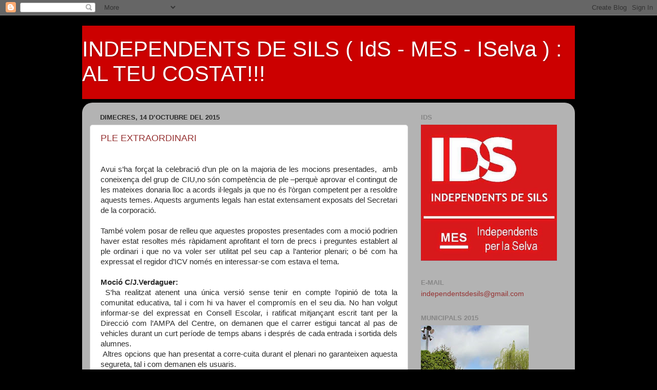

--- FILE ---
content_type: text/html; charset=UTF-8
request_url: https://ids-pmpersils.blogspot.com/
body_size: 45298
content:
<!DOCTYPE html>
<html class='v2' dir='ltr' lang='ca'>
<head>
<link href='https://www.blogger.com/static/v1/widgets/335934321-css_bundle_v2.css' rel='stylesheet' type='text/css'/>
<meta content='width=1100' name='viewport'/>
<meta content='text/html; charset=UTF-8' http-equiv='Content-Type'/>
<meta content='blogger' name='generator'/>
<link href='https://ids-pmpersils.blogspot.com/favicon.ico' rel='icon' type='image/x-icon'/>
<link href='http://ids-pmpersils.blogspot.com/' rel='canonical'/>
<link rel="alternate" type="application/atom+xml" title="INDEPENDENTS DE SILS  ( IdS - MES - ISelva ) : AL TEU COSTAT!!! - Atom" href="https://ids-pmpersils.blogspot.com/feeds/posts/default" />
<link rel="alternate" type="application/rss+xml" title="INDEPENDENTS DE SILS  ( IdS - MES - ISelva ) : AL TEU COSTAT!!! - RSS" href="https://ids-pmpersils.blogspot.com/feeds/posts/default?alt=rss" />
<link rel="service.post" type="application/atom+xml" title="INDEPENDENTS DE SILS  ( IdS - MES - ISelva ) : AL TEU COSTAT!!! - Atom" href="https://www.blogger.com/feeds/8411962409296768707/posts/default" />
<link rel="me" href="https://www.blogger.com/profile/11533928694557691330" />
<!--Can't find substitution for tag [blog.ieCssRetrofitLinks]-->
<meta content='http://ids-pmpersils.blogspot.com/' property='og:url'/>
<meta content='INDEPENDENTS DE SILS  ( IdS - MES - ISelva ) : AL TEU COSTAT!!!' property='og:title'/>
<meta content='' property='og:description'/>
<title>INDEPENDENTS DE SILS  ( IdS - MES - ISelva ) : AL TEU COSTAT!!!</title>
<style id='page-skin-1' type='text/css'><!--
/*-----------------------------------------------
Blogger Template Style
Name:     Picture Window
Designer: Blogger
URL:      www.blogger.com
----------------------------------------------- */
/* Content
----------------------------------------------- */
body {
font: normal normal 15px Verdana, Geneva, sans-serif;
color: #2b2b2b;
background: #000000 url(//themes.googleusercontent.com/image?id=0BwVBOzw_-hbMYTFjMzdjZWMtYmZlZi00NjVmLTgzZmUtM2ZmMDk2OTJhNzU1) repeat scroll top center /* Credit: Ollustrator (http://www.istockphoto.com/googleimages.php?id=9505737&platform=blogger) */;
}
html body .region-inner {
min-width: 0;
max-width: 100%;
width: auto;
}
.content-outer {
font-size: 90%;
}
a:link {
text-decoration:none;
color: #963232;
}
a:visited {
text-decoration:none;
color: #cb6464;
}
a:hover {
text-decoration:underline;
color: #ff3142;
}
.content-outer {
background: transparent none repeat scroll top left;
-moz-border-radius: 0;
-webkit-border-radius: 0;
-goog-ms-border-radius: 0;
border-radius: 0;
-moz-box-shadow: 0 0 0 rgba(0, 0, 0, .15);
-webkit-box-shadow: 0 0 0 rgba(0, 0, 0, .15);
-goog-ms-box-shadow: 0 0 0 rgba(0, 0, 0, .15);
box-shadow: 0 0 0 rgba(0, 0, 0, .15);
margin: 20px auto;
}
.content-inner {
padding: 0;
}
/* Header
----------------------------------------------- */
.header-outer {
background: #cc0000 none repeat-x scroll top left;
_background-image: none;
color: #ffffff;
-moz-border-radius: 0;
-webkit-border-radius: 0;
-goog-ms-border-radius: 0;
border-radius: 0;
}
.Header img, .Header #header-inner {
-moz-border-radius: 0;
-webkit-border-radius: 0;
-goog-ms-border-radius: 0;
border-radius: 0;
}
.header-inner .Header .titlewrapper,
.header-inner .Header .descriptionwrapper {
padding-left: 0;
padding-right: 0;
}
.Header h1 {
font: normal normal 42px Arial, Tahoma, Helvetica, FreeSans, sans-serif;
text-shadow: 1px 1px 3px rgba(0, 0, 0, 0.3);
}
.Header h1 a {
color: #ffffff;
}
.Header .description {
font-size: 130%;
}
/* Tabs
----------------------------------------------- */
.tabs-inner {
margin: .5em 20px 0;
padding: 0;
}
.tabs-inner .section {
margin: 0;
}
.tabs-inner .widget ul {
padding: 0;
background: transparent none repeat scroll bottom;
-moz-border-radius: 0;
-webkit-border-radius: 0;
-goog-ms-border-radius: 0;
border-radius: 0;
}
.tabs-inner .widget li {
border: none;
}
.tabs-inner .widget li a {
display: inline-block;
padding: .5em 1em;
margin-right: .25em;
color: #ffffff;
font: normal normal 15px Verdana, Geneva, sans-serif;
-moz-border-radius: 10px 10px 0 0;
-webkit-border-top-left-radius: 10px;
-webkit-border-top-right-radius: 10px;
-goog-ms-border-radius: 10px 10px 0 0;
border-radius: 10px 10px 0 0;
background: transparent url(https://resources.blogblog.com/blogblog/data/1kt/transparent/black50.png) repeat scroll top left;
border-right: 1px solid transparent;
}
.tabs-inner .widget li:first-child a {
padding-left: 1.25em;
-moz-border-radius-topleft: 10px;
-moz-border-radius-bottomleft: 0;
-webkit-border-top-left-radius: 10px;
-webkit-border-bottom-left-radius: 0;
-goog-ms-border-top-left-radius: 10px;
-goog-ms-border-bottom-left-radius: 0;
border-top-left-radius: 10px;
border-bottom-left-radius: 0;
}
.tabs-inner .widget li.selected a,
.tabs-inner .widget li a:hover {
position: relative;
z-index: 1;
background: transparent url(https://resources.blogblog.com/blogblog/data/1kt/transparent/white80.png) repeat scroll bottom;
color: #dddddd;
-moz-box-shadow: 0 0 3px rgba(0, 0, 0, .15);
-webkit-box-shadow: 0 0 3px rgba(0, 0, 0, .15);
-goog-ms-box-shadow: 0 0 3px rgba(0, 0, 0, .15);
box-shadow: 0 0 3px rgba(0, 0, 0, .15);
}
/* Headings
----------------------------------------------- */
h2 {
font: bold normal 13px Arial, Tahoma, Helvetica, FreeSans, sans-serif;
text-transform: uppercase;
color: #878787;
margin: .5em 0;
}
/* Main
----------------------------------------------- */
.main-outer {
background: transparent url(https://resources.blogblog.com/blogblog/data/1kt/transparent/white80.png) repeat scroll top left;
-moz-border-radius: 20px 20px 0 0;
-webkit-border-top-left-radius: 20px;
-webkit-border-top-right-radius: 20px;
-webkit-border-bottom-left-radius: 0;
-webkit-border-bottom-right-radius: 0;
-goog-ms-border-radius: 20px 20px 0 0;
border-radius: 20px 20px 0 0;
-moz-box-shadow: 0 1px 3px rgba(0, 0, 0, .15);
-webkit-box-shadow: 0 1px 3px rgba(0, 0, 0, .15);
-goog-ms-box-shadow: 0 1px 3px rgba(0, 0, 0, .15);
box-shadow: 0 1px 3px rgba(0, 0, 0, .15);
}
.main-inner {
padding: 15px 20px 20px;
}
.main-inner .column-center-inner {
padding: 0 0;
}
.main-inner .column-left-inner {
padding-left: 0;
}
.main-inner .column-right-inner {
padding-right: 0;
}
/* Posts
----------------------------------------------- */
h3.post-title {
margin: 0;
font: normal normal 18px Arial, Tahoma, Helvetica, FreeSans, sans-serif;
}
.comments h4 {
margin: 1em 0 0;
font: normal normal 18px Arial, Tahoma, Helvetica, FreeSans, sans-serif;
}
.date-header span {
color: #2b2b2b;
}
.post-outer {
background-color: #ffffff;
border: solid 1px #dcdcdc;
-moz-border-radius: 5px;
-webkit-border-radius: 5px;
border-radius: 5px;
-goog-ms-border-radius: 5px;
padding: 15px 20px;
margin: 0 -20px 20px;
}
.post-body {
line-height: 1.4;
font-size: 110%;
position: relative;
}
.post-header {
margin: 0 0 1.5em;
color: #989898;
line-height: 1.6;
}
.post-footer {
margin: .5em 0 0;
color: #989898;
line-height: 1.6;
}
#blog-pager {
font-size: 140%
}
#comments .comment-author {
padding-top: 1.5em;
border-top: dashed 1px #ccc;
border-top: dashed 1px rgba(128, 128, 128, .5);
background-position: 0 1.5em;
}
#comments .comment-author:first-child {
padding-top: 0;
border-top: none;
}
.avatar-image-container {
margin: .2em 0 0;
}
/* Comments
----------------------------------------------- */
.comments .comments-content .icon.blog-author {
background-repeat: no-repeat;
background-image: url([data-uri]);
}
.comments .comments-content .loadmore a {
border-top: 1px solid #ff3142;
border-bottom: 1px solid #ff3142;
}
.comments .continue {
border-top: 2px solid #ff3142;
}
/* Widgets
----------------------------------------------- */
.widget ul, .widget #ArchiveList ul.flat {
padding: 0;
list-style: none;
}
.widget ul li, .widget #ArchiveList ul.flat li {
border-top: dashed 1px #ccc;
border-top: dashed 1px rgba(128, 128, 128, .5);
}
.widget ul li:first-child, .widget #ArchiveList ul.flat li:first-child {
border-top: none;
}
.widget .post-body ul {
list-style: disc;
}
.widget .post-body ul li {
border: none;
}
/* Footer
----------------------------------------------- */
.footer-outer {
color:#cbcbcb;
background: transparent url(https://resources.blogblog.com/blogblog/data/1kt/transparent/black50.png) repeat scroll top left;
-moz-border-radius: 0 0 20px 20px;
-webkit-border-top-left-radius: 0;
-webkit-border-top-right-radius: 0;
-webkit-border-bottom-left-radius: 20px;
-webkit-border-bottom-right-radius: 20px;
-goog-ms-border-radius: 0 0 20px 20px;
border-radius: 0 0 20px 20px;
-moz-box-shadow: 0 1px 3px rgba(0, 0, 0, .15);
-webkit-box-shadow: 0 1px 3px rgba(0, 0, 0, .15);
-goog-ms-box-shadow: 0 1px 3px rgba(0, 0, 0, .15);
box-shadow: 0 1px 3px rgba(0, 0, 0, .15);
}
.footer-inner {
padding: 10px 20px 20px;
}
.footer-outer a {
color: #ed98a0;
}
.footer-outer a:visited {
color: #ed7e76;
}
.footer-outer a:hover {
color: #ff3142;
}
.footer-outer .widget h2 {
color: #a9a9a9;
}
/* Mobile
----------------------------------------------- */
html body.mobile {
height: auto;
}
html body.mobile {
min-height: 480px;
background-size: 100% auto;
}
.mobile .body-fauxcolumn-outer {
background: transparent none repeat scroll top left;
}
html .mobile .mobile-date-outer, html .mobile .blog-pager {
border-bottom: none;
background: transparent url(https://resources.blogblog.com/blogblog/data/1kt/transparent/white80.png) repeat scroll top left;
margin-bottom: 10px;
}
.mobile .date-outer {
background: transparent url(https://resources.blogblog.com/blogblog/data/1kt/transparent/white80.png) repeat scroll top left;
}
.mobile .header-outer, .mobile .main-outer,
.mobile .post-outer, .mobile .footer-outer {
-moz-border-radius: 0;
-webkit-border-radius: 0;
-goog-ms-border-radius: 0;
border-radius: 0;
}
.mobile .content-outer,
.mobile .main-outer,
.mobile .post-outer {
background: inherit;
border: none;
}
.mobile .content-outer {
font-size: 100%;
}
.mobile-link-button {
background-color: #963232;
}
.mobile-link-button a:link, .mobile-link-button a:visited {
color: #ffffff;
}
.mobile-index-contents {
color: #2b2b2b;
}
.mobile .tabs-inner .PageList .widget-content {
background: transparent url(https://resources.blogblog.com/blogblog/data/1kt/transparent/white80.png) repeat scroll bottom;
color: #dddddd;
}
.mobile .tabs-inner .PageList .widget-content .pagelist-arrow {
border-left: 1px solid transparent;
}

--></style>
<style id='template-skin-1' type='text/css'><!--
body {
min-width: 960px;
}
.content-outer, .content-fauxcolumn-outer, .region-inner {
min-width: 960px;
max-width: 960px;
_width: 960px;
}
.main-inner .columns {
padding-left: 0;
padding-right: 310px;
}
.main-inner .fauxcolumn-center-outer {
left: 0;
right: 310px;
/* IE6 does not respect left and right together */
_width: expression(this.parentNode.offsetWidth -
parseInt("0") -
parseInt("310px") + 'px');
}
.main-inner .fauxcolumn-left-outer {
width: 0;
}
.main-inner .fauxcolumn-right-outer {
width: 310px;
}
.main-inner .column-left-outer {
width: 0;
right: 100%;
margin-left: -0;
}
.main-inner .column-right-outer {
width: 310px;
margin-right: -310px;
}
#layout {
min-width: 0;
}
#layout .content-outer {
min-width: 0;
width: 800px;
}
#layout .region-inner {
min-width: 0;
width: auto;
}
body#layout div.add_widget {
padding: 8px;
}
body#layout div.add_widget a {
margin-left: 32px;
}
--></style>
<style>
    body {background-image:url(\/\/themes.googleusercontent.com\/image?id=0BwVBOzw_-hbMYTFjMzdjZWMtYmZlZi00NjVmLTgzZmUtM2ZmMDk2OTJhNzU1);}
    
@media (max-width: 200px) { body {background-image:url(\/\/themes.googleusercontent.com\/image?id=0BwVBOzw_-hbMYTFjMzdjZWMtYmZlZi00NjVmLTgzZmUtM2ZmMDk2OTJhNzU1&options=w200);}}
@media (max-width: 400px) and (min-width: 201px) { body {background-image:url(\/\/themes.googleusercontent.com\/image?id=0BwVBOzw_-hbMYTFjMzdjZWMtYmZlZi00NjVmLTgzZmUtM2ZmMDk2OTJhNzU1&options=w400);}}
@media (max-width: 800px) and (min-width: 401px) { body {background-image:url(\/\/themes.googleusercontent.com\/image?id=0BwVBOzw_-hbMYTFjMzdjZWMtYmZlZi00NjVmLTgzZmUtM2ZmMDk2OTJhNzU1&options=w800);}}
@media (max-width: 1200px) and (min-width: 801px) { body {background-image:url(\/\/themes.googleusercontent.com\/image?id=0BwVBOzw_-hbMYTFjMzdjZWMtYmZlZi00NjVmLTgzZmUtM2ZmMDk2OTJhNzU1&options=w1200);}}
/* Last tag covers anything over one higher than the previous max-size cap. */
@media (min-width: 1201px) { body {background-image:url(\/\/themes.googleusercontent.com\/image?id=0BwVBOzw_-hbMYTFjMzdjZWMtYmZlZi00NjVmLTgzZmUtM2ZmMDk2OTJhNzU1&options=w1600);}}
  </style>
<link href='https://www.blogger.com/dyn-css/authorization.css?targetBlogID=8411962409296768707&amp;zx=183991b8-a732-40d3-ac4c-2ad477814cea' media='none' onload='if(media!=&#39;all&#39;)media=&#39;all&#39;' rel='stylesheet'/><noscript><link href='https://www.blogger.com/dyn-css/authorization.css?targetBlogID=8411962409296768707&amp;zx=183991b8-a732-40d3-ac4c-2ad477814cea' rel='stylesheet'/></noscript>
<meta name='google-adsense-platform-account' content='ca-host-pub-1556223355139109'/>
<meta name='google-adsense-platform-domain' content='blogspot.com'/>

</head>
<body class='loading variant-open'>
<div class='navbar section' id='navbar' name='Barra de navegació'><div class='widget Navbar' data-version='1' id='Navbar1'><script type="text/javascript">
    function setAttributeOnload(object, attribute, val) {
      if(window.addEventListener) {
        window.addEventListener('load',
          function(){ object[attribute] = val; }, false);
      } else {
        window.attachEvent('onload', function(){ object[attribute] = val; });
      }
    }
  </script>
<div id="navbar-iframe-container"></div>
<script type="text/javascript" src="https://apis.google.com/js/platform.js"></script>
<script type="text/javascript">
      gapi.load("gapi.iframes:gapi.iframes.style.bubble", function() {
        if (gapi.iframes && gapi.iframes.getContext) {
          gapi.iframes.getContext().openChild({
              url: 'https://www.blogger.com/navbar/8411962409296768707?origin\x3dhttps://ids-pmpersils.blogspot.com',
              where: document.getElementById("navbar-iframe-container"),
              id: "navbar-iframe"
          });
        }
      });
    </script><script type="text/javascript">
(function() {
var script = document.createElement('script');
script.type = 'text/javascript';
script.src = '//pagead2.googlesyndication.com/pagead/js/google_top_exp.js';
var head = document.getElementsByTagName('head')[0];
if (head) {
head.appendChild(script);
}})();
</script>
</div></div>
<div itemscope='itemscope' itemtype='http://schema.org/Blog' style='display: none;'>
<meta content='INDEPENDENTS DE SILS  ( IdS - MES - ISelva ) : AL TEU COSTAT!!!' itemprop='name'/>
</div>
<div class='body-fauxcolumns'>
<div class='fauxcolumn-outer body-fauxcolumn-outer'>
<div class='cap-top'>
<div class='cap-left'></div>
<div class='cap-right'></div>
</div>
<div class='fauxborder-left'>
<div class='fauxborder-right'></div>
<div class='fauxcolumn-inner'>
</div>
</div>
<div class='cap-bottom'>
<div class='cap-left'></div>
<div class='cap-right'></div>
</div>
</div>
</div>
<div class='content'>
<div class='content-fauxcolumns'>
<div class='fauxcolumn-outer content-fauxcolumn-outer'>
<div class='cap-top'>
<div class='cap-left'></div>
<div class='cap-right'></div>
</div>
<div class='fauxborder-left'>
<div class='fauxborder-right'></div>
<div class='fauxcolumn-inner'>
</div>
</div>
<div class='cap-bottom'>
<div class='cap-left'></div>
<div class='cap-right'></div>
</div>
</div>
</div>
<div class='content-outer'>
<div class='content-cap-top cap-top'>
<div class='cap-left'></div>
<div class='cap-right'></div>
</div>
<div class='fauxborder-left content-fauxborder-left'>
<div class='fauxborder-right content-fauxborder-right'></div>
<div class='content-inner'>
<header>
<div class='header-outer'>
<div class='header-cap-top cap-top'>
<div class='cap-left'></div>
<div class='cap-right'></div>
</div>
<div class='fauxborder-left header-fauxborder-left'>
<div class='fauxborder-right header-fauxborder-right'></div>
<div class='region-inner header-inner'>
<div class='header section' id='header' name='Capçalera'><div class='widget Header' data-version='1' id='Header1'>
<div id='header-inner'>
<div class='titlewrapper'>
<h1 class='title'>
INDEPENDENTS DE SILS  ( IdS - MES - ISelva ) : AL TEU COSTAT!!!
</h1>
</div>
<div class='descriptionwrapper'>
<p class='description'><span>
</span></p>
</div>
</div>
</div></div>
</div>
</div>
<div class='header-cap-bottom cap-bottom'>
<div class='cap-left'></div>
<div class='cap-right'></div>
</div>
</div>
</header>
<div class='tabs-outer'>
<div class='tabs-cap-top cap-top'>
<div class='cap-left'></div>
<div class='cap-right'></div>
</div>
<div class='fauxborder-left tabs-fauxborder-left'>
<div class='fauxborder-right tabs-fauxborder-right'></div>
<div class='region-inner tabs-inner'>
<div class='tabs no-items section' id='crosscol' name='Multicolumnes'></div>
<div class='tabs no-items section' id='crosscol-overflow' name='Cross-Column 2'></div>
</div>
</div>
<div class='tabs-cap-bottom cap-bottom'>
<div class='cap-left'></div>
<div class='cap-right'></div>
</div>
</div>
<div class='main-outer'>
<div class='main-cap-top cap-top'>
<div class='cap-left'></div>
<div class='cap-right'></div>
</div>
<div class='fauxborder-left main-fauxborder-left'>
<div class='fauxborder-right main-fauxborder-right'></div>
<div class='region-inner main-inner'>
<div class='columns fauxcolumns'>
<div class='fauxcolumn-outer fauxcolumn-center-outer'>
<div class='cap-top'>
<div class='cap-left'></div>
<div class='cap-right'></div>
</div>
<div class='fauxborder-left'>
<div class='fauxborder-right'></div>
<div class='fauxcolumn-inner'>
</div>
</div>
<div class='cap-bottom'>
<div class='cap-left'></div>
<div class='cap-right'></div>
</div>
</div>
<div class='fauxcolumn-outer fauxcolumn-left-outer'>
<div class='cap-top'>
<div class='cap-left'></div>
<div class='cap-right'></div>
</div>
<div class='fauxborder-left'>
<div class='fauxborder-right'></div>
<div class='fauxcolumn-inner'>
</div>
</div>
<div class='cap-bottom'>
<div class='cap-left'></div>
<div class='cap-right'></div>
</div>
</div>
<div class='fauxcolumn-outer fauxcolumn-right-outer'>
<div class='cap-top'>
<div class='cap-left'></div>
<div class='cap-right'></div>
</div>
<div class='fauxborder-left'>
<div class='fauxborder-right'></div>
<div class='fauxcolumn-inner'>
</div>
</div>
<div class='cap-bottom'>
<div class='cap-left'></div>
<div class='cap-right'></div>
</div>
</div>
<!-- corrects IE6 width calculation -->
<div class='columns-inner'>
<div class='column-center-outer'>
<div class='column-center-inner'>
<div class='main section' id='main' name='Principal'><div class='widget Blog' data-version='1' id='Blog1'>
<div class='blog-posts hfeed'>

          <div class="date-outer">
        
<h2 class='date-header'><span>dimecres, 14 d&#8217;octubre del 2015</span></h2>

          <div class="date-posts">
        
<div class='post-outer'>
<div class='post hentry uncustomized-post-template' itemprop='blogPost' itemscope='itemscope' itemtype='http://schema.org/BlogPosting'>
<meta content='8411962409296768707' itemprop='blogId'/>
<meta content='8197001562757693361' itemprop='postId'/>
<a name='8197001562757693361'></a>
<h3 class='post-title entry-title' itemprop='name'>
<a href='https://ids-pmpersils.blogspot.com/2015/10/ple-extraordinari.html'>PLE EXTRAORDINARI</a>
</h3>
<div class='post-header'>
<div class='post-header-line-1'></div>
</div>
<div class='post-body entry-content' id='post-body-8197001562757693361' itemprop='description articleBody'>
<br />
<div class="MsoNormal" style="text-align: justify;">
<span lang="CA"><span style="font-family: Verdana, sans-serif;">Avui s&#8217;ha forçat la celebració d&#8217;un ple on la majoria de les mocions
presentades, &nbsp;amb coneixença del grup de
CIU,no són competència de ple &#8211;perquè aprovar el contingut de les mateixes
donaria lloc a acords il&#183;legals ja que no és l&#8217;òrgan competent per a resoldre
aquests temes. Aquests arguments legals han estat extensament exposats del
Secretari de la corporació.<o:p></o:p></span></span></div>
<div class="MsoNormal" style="text-align: justify;">
<span lang="CA"><span style="font-family: Verdana, sans-serif;"><br /></span></span></div>
<div class="MsoNormal" style="text-align: justify;">
<span lang="CA"><span style="font-family: Verdana, sans-serif;">També volem posar de relleu que aquestes propostes presentades com a moció
podrien haver estat resoltes més ràpidament aprofitant el torn de precs i
preguntes establert al ple ordinari i que no va voler ser utilitat pel seu cap
a l&#8217;anterior plenari; o bé com ha expressat el regidor d&#8217;ICV només en
interessar-se com estava el tema. <o:p></o:p></span></span></div>
<div class="MsoNormal" style="text-align: justify;">
<span lang="CA"><span style="font-family: Verdana, sans-serif;"><br /></span></span></div>
<div class="MsoNormal" style="text-align: justify;">
<span lang="CA"><span style="font-family: Verdana, sans-serif;"><b>Moció C/J.Verdaguer:</b><o:p></o:p></span></span></div>
<div class="MsoNormal" style="text-align: justify;">
<span lang="CA"><span style="font-family: Verdana, sans-serif;">&nbsp;S&#8217;ha realitzat atenent una única
versió sense tenir en compte l&#8217;opinió de tota la comunitat educativa, tal i com
hi va haver el compromís en el seu dia. No han volgut informar-se del expressat
en Consell Escolar, i ratificat mitjançant escrit tant per la Direcció com l&#8217;AMPA
del Centre, on demanen que el carrer estigui tancat al pas de vehicles durant
un curt període de temps abans i després de cada entrada i sortida dels
alumnes.<o:p></o:p></span></span></div>
<div class="MsoNormal" style="text-align: justify;">
<span lang="CA"><span style="font-family: Verdana, sans-serif;">&nbsp;Altres opcions que han presentat a
corre-cuita durant el plenari no garanteixen aquesta segureta, tal i com
demanen els usuaris. <o:p></o:p></span></span></div>
<div class="MsoNormal" style="text-align: justify;">
<span lang="CA"><span style="font-family: Verdana, sans-serif;">Un altre tema que no han volgut reflectir a la seva moció és el tema de l&#8217;incivisme
que tal i com ha expressat el regidor de Governació, s&#8217;ha fet i es continuarà
fent una actuació per tal d&#8217;evitar-ho.<o:p></o:p></span></span></div>
<div class="MsoNormal" style="text-align: justify;">
<span lang="CA"><span style="font-family: Verdana, sans-serif;">En aquesta moció es podia haver aprofitat el torn de preguntes per a conèixer
com està el tema i si s&#8217;havien efectuat les reunions corresponents amb la
comunitat educativa.<o:p></o:p></span></span></div>
<div class="MsoNormal" style="text-align: justify;">
<span lang="CA"><span style="font-family: Verdana, sans-serif;"><br /></span></span></div>
<div class="MsoNormal" style="text-align: justify;">
<span lang="CA"><span style="font-family: Verdana, sans-serif;"><b>Moció Senyalització :</b><o:p></o:p></span></span></div>
<div class="MsoNormal" style="text-align: justify;">
<span lang="CA"><span style="font-family: Verdana, sans-serif;">Ha estat rebutjada per no ser competència de ple, ja que són tasques de
regidoria que corresponen al manteniment ordinari, i si es detectés alguna
mancança només calia expressar-lo al torn de precs i preguntes.<o:p></o:p></span></span></div>
<div class="MsoNormal" style="text-align: justify;">
<span lang="CA"><span style="font-family: Verdana, sans-serif;">L&#8217;equip de govern ha adjuntat un
informe tècnic de la policia on no troba mancances, si bé cal <b>continuar fent el manteniment</b>. <o:p></o:p></span></span><br />
<span lang="CA"><span style="font-family: Verdana, sans-serif;">Cal aclarir també, que a la darrera modificació pressupostària es va habilitar una partida que contemplava la senyalització tant horitzontal com vertical sota estudi viari, d'aquest fet n'era coneixedor el abans regidor de l'equip de govern, ara de CIU.</span></span></div>
<div class="MsoNormal" style="text-align: justify;">
<span lang="CA"><span style="font-family: Verdana, sans-serif;">Per altra banda, sobre una de les &#8220;mancances&#8221; que aportava el grup de CIU
existeixen informes tècnics realitzats per la policia en el que no troben cap mancança
de senyalització, per disposar de la visibilitat corresponent. Aquesta petició
personal correspon a una persona propera a un component del seu grup.<o:p></o:p></span></span></div>
<div class="MsoNormal" style="text-align: justify;">
<span lang="CA"><span style="font-family: Verdana, sans-serif;">Hi ha una clara intenció de fer creure que no hi ha voluntant de treballar,
<b>quan aquest manteniment s&#8217;està fent de
manera periòdica</b><o:p></o:p></span></span></div>
<div class="MsoNormal" style="text-align: justify;">
<span lang="CA"><span style="font-family: Verdana, sans-serif;"><b><br /></b></span></span></div>
<div class="MsoNormal" style="text-align: justify;">
<span lang="CA"><span style="font-family: Verdana, sans-serif;"><b>Moció Enllumenat:</b><o:p></o:p></span></span></div>
<div class="MsoNormal" style="text-align: justify;">
<span lang="CA"><span style="font-family: Verdana, sans-serif;">L&#8217;equip de CIU és coneixedor que tant la il&#183;luminació com la senyalització
és competència de Carreteres, que existeix un projecte de millora de la GI-555
que ha de contemplar totes aquestes opcions.<o:p></o:p></span></span></div>
<div class="MsoNormal" style="text-align: justify;">
<span lang="CA"><span style="font-family: Verdana, sans-serif;">Per altra banda, s&#8217;està redactant per part de Diputació el projecte de
millora integral de tota la carretera des del seu creuament amb la GI-555 fins
a l&#8217;entrada del nucli.<o:p></o:p></span></span></div>
<div class="MsoNormal" style="text-align: justify;">
<span lang="CA"><span style="font-family: Verdana, sans-serif;">Per tant, el rebuig a la proposta es basa en que s&#8217;ha tornat a caure en que
el contingut de la mateixa no és competència de ple; que el projecte de
Carreteres i Diputació ha de contemplar tots els elements necessaris per tal de
donar la màxima seguretat.<o:p></o:p></span></span></div>
<div class="MsoNormal" style="text-align: justify;">
<span lang="CA"><span style="font-family: Verdana, sans-serif;">No han contemplat el fet que la seguretat s&#8217;ha de mantenir al llarg de tot
el trajecte on resideix gran part del perill, i que <b>l&#8217;Equip de Govern continua fent-se càrrec de mantenir la senyalització
horitzontal tan necessària en aquesta carretera, fins que no es millori
integralment</b>.<o:p></o:p></span></span></div>
<div class="MsoNormal" style="text-align: justify;">
<br /></div>
<div class="MsoNormal" style="text-align: justify;">
<span lang="CA"><span style="font-family: Verdana, sans-serif;"><b>Moció arranjament parades Bus:</b><o:p></o:p></span></span></div>
<div class="MsoNormal" style="text-align: justify;">
<span lang="CA"><span style="font-family: Verdana, sans-serif;">Ha estat rebutjada per no ser competència de ple, ja que són tasques de
regidoria que corresponen al manteniment ordinari, i si es detectés alguna
mancança només calia expressar-lo al torn de precs i preguntes<o:p></o:p></span></span></div>
<div class="MsoNormal" style="text-align: justify;">
<span lang="CA"><span style="font-family: Verdana, sans-serif;">Resulta estrany que es demani l&#8217;arranjament <b>quan hi ha un acord de govern de fa 2 mesos que contempla aquest
arranjament</b>, són ganes de posar-se medalles? <o:p></o:p></span></span></div>
<div class="MsoNormal" style="text-align: justify;">
<span lang="CA"><span style="font-family: Verdana, sans-serif;">Igualment, un interès per la seva part de com estava el tema, o haver fet
el prec corresponent en ple, hagués evitat una altra moció innecessària<o:p></o:p></span></span></div>
<div class="MsoNormal" style="text-align: justify;">
<span lang="CA"><span style="font-family: Verdana, sans-serif;"><br /></span></span></div>
<div class="MsoNormal" style="text-align: justify;">
<span lang="CA"><span style="font-family: Verdana, sans-serif;"><b>Moció cessió temporal d&#8217;espais per ús públic:</b><o:p></o:p></span></span></div>
<div class="MsoNormal" style="text-align: justify;">
<span lang="CA"><span style="font-family: Verdana, sans-serif;">Es rebutja sota informe tècnic de la policia local on extensament es fa un
recull dels espais habilitats d&#8217;aparcament i el seu ús. Sota aquest informe <b>no es detecta la manca d&#8217;espais</b>, ans el
contrari, s&#8217;esmena la infrautilització d&#8217;un seguit d&#8217;aparcaments municipals
així com de carrers propers al nucli. Aquesta situació no varia en dies de
mercat, ja que s&#8217;utilitzen els carrers propers que poden absorbir el volum puntual
de vehicles.<o:p></o:p></span></span></div>
<div class="MsoNormal" style="text-align: justify;">
<span lang="CA"><span style="font-family: Verdana, sans-serif;">Per no quedar en un informe tècnic, també s&#8217;aporta la valoració de l&#8217;ACES
(Assoc. de Comerciants) que es posiciona en el mateix sentit. Altre fet, tal i
com ha valorat el regidor de Promoció Econòmica és incòrrer en infraccions per
accedir al davant del mateix comerç, que és el cas que ha exposat el grup de
CIU per a justificar aquesta moció (per aparcar el doble fila i ser multat). &nbsp;<o:p></o:p></span></span></div>
<div class="MsoNormal" style="text-align: justify;">
<br /></div>
<div class="MsoNormal" style="text-align: justify;">
<span lang="CA"><span style="font-family: Verdana, sans-serif;">D&#8217;aquest ple es desprèn unes ganes d&#8217;actuar paral&#183;lelament a la gestió
diària de l&#8217;equip de govern, intentant fer creure que hi ha una preocupació que
no és tal ja que reiteradament s&#8217;han fet mocions que no atenen a competències de
ple, sabent que hi ha maneres efectives de veritable col&#183;laboració que no les
fan servir perquè la seva intenció no és aquesta; la intencionalitat és fer creure que s'adelanten per tasques de millora, quan en realitat ja estan contemplades, executant-se o programades.&nbsp;</span></span><span style="font-family: Verdana, sans-serif;">És més l'actitud de no voler preguntar i distorsionar la realitat que treballar pel municipi.</span></div>
<div style='clear: both;'></div>
</div>
<div class='post-footer'>
<div class='post-footer-line post-footer-line-1'>
<span class='post-author vcard'>
Publicado por
<span class='fn' itemprop='author' itemscope='itemscope' itemtype='http://schema.org/Person'>
<meta content='https://www.blogger.com/profile/11533928694557691330' itemprop='url'/>
<a class='g-profile' href='https://www.blogger.com/profile/11533928694557691330' rel='author' title='author profile'>
<span itemprop='name'>IDS</span>
</a>
</span>
</span>
<span class='post-timestamp'>
los
<meta content='http://ids-pmpersils.blogspot.com/2015/10/ple-extraordinari.html' itemprop='url'/>
<a class='timestamp-link' href='https://ids-pmpersils.blogspot.com/2015/10/ple-extraordinari.html' rel='bookmark' title='permanent link'><abbr class='published' itemprop='datePublished' title='2015-10-14T15:04:00+02:00'>dimecres, d&#8217;octubre 14, 2015</abbr></a>
</span>
<span class='post-comment-link'>
</span>
<span class='post-icons'>
<span class='item-action'>
<a href='https://www.blogger.com/email-post/8411962409296768707/8197001562757693361' title='Enviar missatge per correu electrònic'>
<img alt='' class='icon-action' height='13' src='https://resources.blogblog.com/img/icon18_email.gif' width='18'/>
</a>
</span>
<span class='item-control blog-admin pid-1922467782'>
<a href='https://www.blogger.com/post-edit.g?blogID=8411962409296768707&postID=8197001562757693361&from=pencil' title='Modificar el missatge'>
<img alt='' class='icon-action' height='18' src='https://resources.blogblog.com/img/icon18_edit_allbkg.gif' width='18'/>
</a>
</span>
</span>
<div class='post-share-buttons goog-inline-block'>
</div>
</div>
<div class='post-footer-line post-footer-line-2'>
<span class='post-labels'>
</span>
</div>
<div class='post-footer-line post-footer-line-3'>
<span class='post-location'>
</span>
</div>
</div>
</div>
</div>

          </div></div>
        

          <div class="date-outer">
        
<h2 class='date-header'><span>dilluns, 25 de maig del 2015</span></h2>

          <div class="date-posts">
        
<div class='post-outer'>
<div class='post hentry uncustomized-post-template' itemprop='blogPost' itemscope='itemscope' itemtype='http://schema.org/BlogPosting'>
<meta content='https://blogger.googleusercontent.com/img/b/R29vZ2xl/AVvXsEhpzA6P6Fy4Zi1kojnvCFYOWTl6OTx_ZmdyuKAKgwTlycbqZ_-Cle5C_ziChS8pwulkv4M-CNgtd0NAo2r5DI2r3nyVj-mpxIL345WGzAmnqwJqXz7bIubfxnVRHARNP8qP1rjcTYGX0rKb/s320/grup_2.jpg' itemprop='image_url'/>
<meta content='8411962409296768707' itemprop='blogId'/>
<meta content='6911203036283698916' itemprop='postId'/>
<a name='6911203036283698916'></a>
<h3 class='post-title entry-title' itemprop='name'>
<a href='https://ids-pmpersils.blogspot.com/2015/05/moltissimes-gracies.html'>MOLTÍSSIMES GRÀCIES!!!</a>
</h3>
<div class='post-header'>
<div class='post-header-line-1'></div>
</div>
<div class='post-body entry-content' id='post-body-6911203036283698916' itemprop='description articleBody'>
<div class="separator" style="clear: both; text-align: center;">
<a href="https://blogger.googleusercontent.com/img/b/R29vZ2xl/AVvXsEhpzA6P6Fy4Zi1kojnvCFYOWTl6OTx_ZmdyuKAKgwTlycbqZ_-Cle5C_ziChS8pwulkv4M-CNgtd0NAo2r5DI2r3nyVj-mpxIL345WGzAmnqwJqXz7bIubfxnVRHARNP8qP1rjcTYGX0rKb/s1600/grup_2.jpg" imageanchor="1" style="clear: left; float: left; margin-bottom: 1em; margin-right: 1em;"><img border="0" height="320" src="https://blogger.googleusercontent.com/img/b/R29vZ2xl/AVvXsEhpzA6P6Fy4Zi1kojnvCFYOWTl6OTx_ZmdyuKAKgwTlycbqZ_-Cle5C_ziChS8pwulkv4M-CNgtd0NAo2r5DI2r3nyVj-mpxIL345WGzAmnqwJqXz7bIubfxnVRHARNP8qP1rjcTYGX0rKb/s320/grup_2.jpg" width="181" /></a></div>
<span style="font-family: Verdana, sans-serif;">Gràcies a tots vosaltres,</span><br />
<span style="font-family: Verdana, sans-serif;">un altre cop ha estat possible!!!</span><br />
<span style="font-family: Verdana, sans-serif;"><br /></span>
<span style="font-family: Verdana, sans-serif;">El nostre desig és el de continuar al vostre costat treballant per a tots vosaltres</span>
<div style='clear: both;'></div>
</div>
<div class='post-footer'>
<div class='post-footer-line post-footer-line-1'>
<span class='post-author vcard'>
Publicado por
<span class='fn' itemprop='author' itemscope='itemscope' itemtype='http://schema.org/Person'>
<meta content='https://www.blogger.com/profile/11533928694557691330' itemprop='url'/>
<a class='g-profile' href='https://www.blogger.com/profile/11533928694557691330' rel='author' title='author profile'>
<span itemprop='name'>IDS</span>
</a>
</span>
</span>
<span class='post-timestamp'>
los
<meta content='http://ids-pmpersils.blogspot.com/2015/05/moltissimes-gracies.html' itemprop='url'/>
<a class='timestamp-link' href='https://ids-pmpersils.blogspot.com/2015/05/moltissimes-gracies.html' rel='bookmark' title='permanent link'><abbr class='published' itemprop='datePublished' title='2015-05-25T00:10:00+02:00'>dilluns, de maig 25, 2015</abbr></a>
</span>
<span class='post-comment-link'>
</span>
<span class='post-icons'>
<span class='item-action'>
<a href='https://www.blogger.com/email-post/8411962409296768707/6911203036283698916' title='Enviar missatge per correu electrònic'>
<img alt='' class='icon-action' height='13' src='https://resources.blogblog.com/img/icon18_email.gif' width='18'/>
</a>
</span>
<span class='item-control blog-admin pid-1922467782'>
<a href='https://www.blogger.com/post-edit.g?blogID=8411962409296768707&postID=6911203036283698916&from=pencil' title='Modificar el missatge'>
<img alt='' class='icon-action' height='18' src='https://resources.blogblog.com/img/icon18_edit_allbkg.gif' width='18'/>
</a>
</span>
</span>
<div class='post-share-buttons goog-inline-block'>
</div>
</div>
<div class='post-footer-line post-footer-line-2'>
<span class='post-labels'>
</span>
</div>
<div class='post-footer-line post-footer-line-3'>
<span class='post-location'>
</span>
</div>
</div>
</div>
</div>

          </div></div>
        

          <div class="date-outer">
        
<h2 class='date-header'><span>divendres, 22 de maig del 2015</span></h2>

          <div class="date-posts">
        
<div class='post-outer'>
<div class='post hentry uncustomized-post-template' itemprop='blogPost' itemscope='itemscope' itemtype='http://schema.org/BlogPosting'>
<meta content='https://blogger.googleusercontent.com/img/b/R29vZ2xl/AVvXsEhWLkvI-0UenkLQyFj-wjKjhmzLO_ck88hONntF9tKmpY25a-NBC87fzzVKJlMblPP-3qhEfQvT5XUrrOFDkSby4mScVE2S0brsci4aAAEbP9Q7RpfWyE2yLfLNYopCjxR2DQsjdNI4bK_-/s320/tanc1.jpg' itemprop='image_url'/>
<meta content='8411962409296768707' itemprop='blogId'/>
<meta content='7110691342524179340' itemprop='postId'/>
<a name='7110691342524179340'></a>
<h3 class='post-title entry-title' itemprop='name'>
<a href='https://ids-pmpersils.blogspot.com/2015/05/acte-tancament.html'>ACTE TANCAMENT</a>
</h3>
<div class='post-header'>
<div class='post-header-line-1'></div>
</div>
<div class='post-body entry-content' id='post-body-7110691342524179340' itemprop='description articleBody'>
<div class="separator" style="clear: both; text-align: center;">
<a href="https://blogger.googleusercontent.com/img/b/R29vZ2xl/AVvXsEhWLkvI-0UenkLQyFj-wjKjhmzLO_ck88hONntF9tKmpY25a-NBC87fzzVKJlMblPP-3qhEfQvT5XUrrOFDkSby4mScVE2S0brsci4aAAEbP9Q7RpfWyE2yLfLNYopCjxR2DQsjdNI4bK_-/s1600/tanc1.jpg" imageanchor="1" style="margin-left: 1em; margin-right: 1em;"><img border="0" height="239" src="https://blogger.googleusercontent.com/img/b/R29vZ2xl/AVvXsEhWLkvI-0UenkLQyFj-wjKjhmzLO_ck88hONntF9tKmpY25a-NBC87fzzVKJlMblPP-3qhEfQvT5XUrrOFDkSby4mScVE2S0brsci4aAAEbP9Q7RpfWyE2yLfLNYopCjxR2DQsjdNI4bK_-/s320/tanc1.jpg" width="320" /></a></div>
<br />
<div class="separator" style="clear: both; text-align: center;">
<a href="https://blogger.googleusercontent.com/img/b/R29vZ2xl/AVvXsEhgNTFaTKwvIWjHeLBQ5JF4QdGxkbK_aDvVkPTHmXbflI9JJWHls1Rg2cvK-hAk8yukDBoRmup2qiHJocVGwMo3TcOcNAVcDTDiGL-iX3QzQF1gcrnOUY3Uf2pIjpebYDn1W3Ib9FmjGfPW/s1600/tanc2.jpg" imageanchor="1" style="margin-left: 1em; margin-right: 1em;"><img border="0" height="239" src="https://blogger.googleusercontent.com/img/b/R29vZ2xl/AVvXsEhgNTFaTKwvIWjHeLBQ5JF4QdGxkbK_aDvVkPTHmXbflI9JJWHls1Rg2cvK-hAk8yukDBoRmup2qiHJocVGwMo3TcOcNAVcDTDiGL-iX3QzQF1gcrnOUY3Uf2pIjpebYDn1W3Ib9FmjGfPW/s320/tanc2.jpg" width="320" /></a></div>
<br />
<div class="separator" style="clear: both; text-align: center;">
<a href="https://blogger.googleusercontent.com/img/b/R29vZ2xl/AVvXsEgBvImlI4-tKnnBLaQFtRqdF9mLWdADJ98C2YQ_u9lRfAb7TrpOlK_N7_aUSEfdvJJfjc6-DssJ7NZMbYcmzntTwdZrN4Vxr1b_p_6BlzW7NEoeuHHEo-fdOe35a8blivUCFQbWEivp-z7A/s1600/tanc3.jpg" imageanchor="1" style="margin-left: 1em; margin-right: 1em;"><img border="0" height="239" src="https://blogger.googleusercontent.com/img/b/R29vZ2xl/AVvXsEgBvImlI4-tKnnBLaQFtRqdF9mLWdADJ98C2YQ_u9lRfAb7TrpOlK_N7_aUSEfdvJJfjc6-DssJ7NZMbYcmzntTwdZrN4Vxr1b_p_6BlzW7NEoeuHHEo-fdOe35a8blivUCFQbWEivp-z7A/s320/tanc3.jpg" width="320" /></a></div>
<br />
<div class="separator" style="clear: both; text-align: center;">
<a href="https://blogger.googleusercontent.com/img/b/R29vZ2xl/AVvXsEiSlJ_MZmgRuwKk0BWSl60uRgFFrDB9woxhANMYZRrS7gPzdS3CGKrtqc08Nwiy39-zCkefbovAP7O8nvlK3NvslPpe-KvlLxSfvZKxPLy_7aapp_MckBjMsuJC2rHZdcr8JUQJEoRHEQkR/s1600/tanc4.jpg" imageanchor="1" style="margin-left: 1em; margin-right: 1em;"><img border="0" height="239" src="https://blogger.googleusercontent.com/img/b/R29vZ2xl/AVvXsEiSlJ_MZmgRuwKk0BWSl60uRgFFrDB9woxhANMYZRrS7gPzdS3CGKrtqc08Nwiy39-zCkefbovAP7O8nvlK3NvslPpe-KvlLxSfvZKxPLy_7aapp_MckBjMsuJC2rHZdcr8JUQJEoRHEQkR/s320/tanc4.jpg" width="320" /></a></div>
<br />
<div class="separator" style="clear: both; text-align: center;">
<a href="https://blogger.googleusercontent.com/img/b/R29vZ2xl/AVvXsEgI58oqnGnm0lRy_-nzjQoSDQxTZ5MS7Kd2o3qJwKtUVQWbfdKY810o_2BO98Ja8-QwNC8a6aIv5Unf2PQnYNCRVz3CVtFgBH6BdPyZ1kjUG8pgGw4YIxKiZW9Qd_S048EtJ7mN-Q2zvXg3/s1600/tanc5.jpg" imageanchor="1" style="margin-left: 1em; margin-right: 1em;"><img border="0" height="239" src="https://blogger.googleusercontent.com/img/b/R29vZ2xl/AVvXsEgI58oqnGnm0lRy_-nzjQoSDQxTZ5MS7Kd2o3qJwKtUVQWbfdKY810o_2BO98Ja8-QwNC8a6aIv5Unf2PQnYNCRVz3CVtFgBH6BdPyZ1kjUG8pgGw4YIxKiZW9Qd_S048EtJ7mN-Q2zvXg3/s320/tanc5.jpg" width="320" /></a></div>
<br />
<div style='clear: both;'></div>
</div>
<div class='post-footer'>
<div class='post-footer-line post-footer-line-1'>
<span class='post-author vcard'>
Publicado por
<span class='fn' itemprop='author' itemscope='itemscope' itemtype='http://schema.org/Person'>
<meta content='https://www.blogger.com/profile/11533928694557691330' itemprop='url'/>
<a class='g-profile' href='https://www.blogger.com/profile/11533928694557691330' rel='author' title='author profile'>
<span itemprop='name'>IDS</span>
</a>
</span>
</span>
<span class='post-timestamp'>
los
<meta content='http://ids-pmpersils.blogspot.com/2015/05/acte-tancament.html' itemprop='url'/>
<a class='timestamp-link' href='https://ids-pmpersils.blogspot.com/2015/05/acte-tancament.html' rel='bookmark' title='permanent link'><abbr class='published' itemprop='datePublished' title='2015-05-22T23:59:00+02:00'>divendres, de maig 22, 2015</abbr></a>
</span>
<span class='post-comment-link'>
</span>
<span class='post-icons'>
<span class='item-action'>
<a href='https://www.blogger.com/email-post/8411962409296768707/7110691342524179340' title='Enviar missatge per correu electrònic'>
<img alt='' class='icon-action' height='13' src='https://resources.blogblog.com/img/icon18_email.gif' width='18'/>
</a>
</span>
<span class='item-control blog-admin pid-1922467782'>
<a href='https://www.blogger.com/post-edit.g?blogID=8411962409296768707&postID=7110691342524179340&from=pencil' title='Modificar el missatge'>
<img alt='' class='icon-action' height='18' src='https://resources.blogblog.com/img/icon18_edit_allbkg.gif' width='18'/>
</a>
</span>
</span>
<div class='post-share-buttons goog-inline-block'>
</div>
</div>
<div class='post-footer-line post-footer-line-2'>
<span class='post-labels'>
Etiquetas:
<a href='https://ids-pmpersils.blogspot.com/search/label/ELECCIONS%20MUNICIPALS' rel='tag'>ELECCIONS MUNICIPALS</a>
</span>
</div>
<div class='post-footer-line post-footer-line-3'>
<span class='post-location'>
</span>
</div>
</div>
</div>
</div>
<div class='post-outer'>
<div class='post hentry uncustomized-post-template' itemprop='blogPost' itemscope='itemscope' itemtype='http://schema.org/BlogPosting'>
<meta content='8411962409296768707' itemprop='blogId'/>
<meta content='2263004124199195999' itemprop='postId'/>
<a name='2263004124199195999'></a>
<h3 class='post-title entry-title' itemprop='name'>
<a href='https://ids-pmpersils.blogspot.com/2015/05/discurs-de-tancament-de-campanya.html'>DISCURS DE TANCAMENT DE CAMPANYA</a>
</h3>
<div class='post-header'>
<div class='post-header-line-1'></div>
</div>
<div class='post-body entry-content' id='post-body-2263004124199195999' itemprop='description articleBody'>
<div class="MsoNormal" style="text-align: justify;">
<span lang="CA"><span style="font-family: Verdana, sans-serif;">Bones tardes,<o:p></o:p></span></span></div>
<span lang="CA"><span style="font-family: Verdana, sans-serif;">ja som a la recta final d&#8217;aquesta campanya; una campanya que hem portat a cada
racó del municipi per a explicar la feina feta i les noves propostes que
afecten a cada zona i que estan incloses en un projecte continuista però de
futur per a tots els silencs i silenques</span></span><br />
<span lang="CA"><span style="font-family: Verdana, sans-serif;"><br /></span></span>
<span lang="CA"><span style="font-family: Verdana, sans-serif;">Per tant, gràcies per la vostra assistència a aquest acte de tancament de campanya d'Independents de Sils.</span></span><br />
<span lang="CA"><span style="font-family: Verdana, sans-serif;"><br /></span></span>
<br />
<div class="MsoNormal" style="text-align: justify;">
<span lang="CA"><span style="font-family: Verdana, sans-serif;">Un grup que no és nou, que ja porta prop
de <b>30 anys</b> presentant-se a les
eleccions municipals com una alternativa ferma a una altra forma de governar i
que us ho ha estat demostrant durant els últims vuit anys.<o:p></o:p></span></span></div>
<div class="MsoNormal" style="text-align: justify;">
<br /></div>
<div class="MsoNormal" style="text-align: justify;">
<span lang="CA"><span style="font-family: Verdana, sans-serif;">Els primers quatre anys en un govern
de minoria, molt difícils, amb molts d&#8217;entrebancs, superant un intent de moció
de censura però amb moltes ganes de treballar i de dur a terme projectes per a
tot el municipi i&nbsp; per a tothom. Fet que
es va reflectir en les darreres eleccions aconseguint una majoria absoluta que
ha permès dur a terme els diferents projectes sense entrebancs però sobretot
que no ha canviat la nostra manera de fer, si més no l&#8217;ha potenciada: <b>escoltar les demandes i les propostes dels
ciutadans, dels col&#183;lectius i de les associacions</b>, tot això ha estat
prioritari per a nosaltres i sobretot poder donar resposta a les seves
necessitats, és a dir treballar el dia a dia sense aspiracions personals. <o:p></o:p></span></span></div>
<div class="MsoNormal" style="text-align: justify;">
<br /></div>
<div class="MsoNormal" style="text-align: justify;">
<span lang="CA"><span style="font-family: Verdana, sans-serif;">Durant 15 dies heu assistit i escoltat
les diferents formacions, <b>què ens diuen,
què ens prometen, qui són, els coneixem? saben del que parlen?, generen confiança
aquestes persones?..</b>. totes aquestes preguntes són necessàries per poder
anar el dia 24 a les urnes i donar el vostre vot, dipositar la vostra confiança
en un grup <b>que és el que voleu que us
representi, que treballi per vosaltres i que estigui al vostre costat els
propers 4 anys</b>.<o:p></o:p></span></span></div>
<div class="MsoNormal" style="text-align: justify;">
<br /></div>
<div class="MsoNormal" style="text-align: justify;">
<span lang="CA"><span style="font-family: Verdana, sans-serif;">&nbsp;&nbsp;&nbsp;&nbsp;&nbsp;&nbsp;&nbsp;&nbsp; De
ben segur que la majoria de tots vosaltres ha arribat a la conclusió que el
nostre grup: <b>INDEPENDENTS DE SILS</b>,
és el que us farà mereixedor de la vostra confiança i es troba en la millor
posició per continuar governant els propers quatre anys i els que facin falta,
per tots aquests motius:<o:p></o:p></span></span></div>
<div class="MsoNormal" style="text-align: justify;">
<br /></div>
<div class="MsoNormal" style="margin-left: 36.0pt; mso-list: l0 level1 lfo1; text-align: justify; text-indent: -18.0pt;">
<!--[if !supportLists]--><span style="font-family: Verdana, sans-serif;"><span lang="CA">&#183;&nbsp;&nbsp;&nbsp;&nbsp;&nbsp;&nbsp;&nbsp;
</span><!--[endif]--><span lang="CA">Perquè, és el grup que aporta un projecte
continuista i alhora renovador tot escoltant <b>les necessitats</b> de tothom i de tot arreu del municipi, que és
proper a la ciutadania i així ho ha estat demostrant. <o:p></o:p></span></span></div>
<div class="MsoNormal" style="margin-left: 35.25pt; text-align: justify;">
<br /></div>
<div class="MsoNormal" style="margin-left: 36.0pt; mso-list: l0 level1 lfo1; text-align: justify; text-indent: -18.0pt;">
<!--[if !supportLists]--><span style="font-family: Verdana, sans-serif;"><span lang="CA">&#183;&nbsp;&nbsp;&nbsp;&nbsp;&nbsp;&nbsp;&nbsp;
</span><!--[endif]--><span lang="CA">Perquè, hem redactat un programa consensuat
amb els diferents membres del grup, entitats i col&#183;lectius i així ho hem fet conèixer
i l&#8217;hem defensat; altres formacions senzillament s&#8217;han dedicat a atacar-nos amb
insults, atacs personals, desqualificacions i difamacions, amb pactes encoberts
de &#8220;tots contra el govern&#8221; per intentar alterar el possible resultat de les
eleccions que uns reconeixen obertament i d&#8217;altres amb la boca petita però
sense desmentir-ho, o inclús abans de la pre-campanya&nbsp; han fet un intent de robar-nos el nom
d&#8217;Independents de Sils que s&#8217;ha hagut de recórrer a la justícia per tal de
recuperar-lo. Tot això posa de manifest la seva manca d&#8217;idees <b>o el que és pitjor</b> una manca de
projecte de futur.<b><o:p></o:p></b></span></span></div>
<div class="MsoNormal" style="margin-left: 35.25pt; text-align: justify;">
<span lang="CA"><span style="font-family: Verdana, sans-serif;">Tots aquests
atacs ens ha enfortit encara més com a grup, ja que <b>darrera &nbsp;&nbsp;de cada insult nosaltres
hi hem aportat una proposta de millora i darrera de cada atac personal
nosaltres hi hem aportat un projecte.<o:p></o:p></b></span></span></div>
<div class="MsoNormal" style="text-align: justify;">
<br /></div>
<div class="MsoNormal" style="margin-left: 35.25pt; text-align: justify;">
<br /></div>
<div class="MsoNormal" style="margin-left: 35.25pt; mso-list: l0 level1 lfo1; text-align: justify; text-indent: -18.0pt;">
<!--[if !supportLists]--><span style="font-family: Verdana, sans-serif;"><span lang="CA">&#183;&nbsp;&nbsp;&nbsp;&nbsp;&nbsp;&nbsp;&nbsp;
</span><!--[endif]--><span lang="CA">Perquè, sabem que el nostre programa és <b>ambiciós però realista i ajustat a les
necessitats reals del municipi i a la situació econòmica</b> .Com he pogut
veure al power point el nostre projecte econòmic sempre ha estat reduir el
dèficit municipal, a l&#8217;entrar al govern heretàvem un endeutament del 75%
(553&#8364;/habitant) i ara acabarem&nbsp; amb un
23% (153&#8364;/habitant) ; tot això aconseguint rebaixar la pressió fiscal,
mantenint els serveis i incrementant les ajudes i bonificacions. El que vol dir
que som un poble sanejat econòmicament, i envejat pels pobles veïns. On eren
tots aquests partits i aquests que es presenten a les candidatures en la pitjor
crisi que hem patit en els darrers anys: amagats per a que a nosaltres féssim
la feina amb una gestió impecable, perquè ells es veien incapacitats per
fer-ho. Ara que les comptes estan sanejades, ens omplen el cap de projectes i
falses prometences que sens dubte ens portarien un altre cop a més endeutament,
més despesa inútil i un llarg etcètera de venalitats i projectes inútils.<o:p></o:p></span></span></div>
<div class="MsoNormal" style="margin-left: 35.25pt; text-align: justify;">
<br /></div>
<div class="MsoNormal" style="margin-left: 35.25pt; text-align: justify;">
<br /></div>
<div class="MsoNormal" style="margin-left: 35.25pt; mso-list: l0 level1 lfo1; text-align: justify; text-indent: -18.0pt;">
<!--[if !supportLists]--><span style="font-family: Verdana, sans-serif;"><span lang="CA">&#183;&nbsp;&nbsp;&nbsp;&nbsp;&nbsp;&nbsp;&nbsp;
</span><!--[endif]--><span lang="CA">Perquè <b>no
enganyem</b>, si diem que instarem a la institució corresponent a realitzar una
acció o es realitzarà un conveni de col&#183;laboració &nbsp;<b>és
així, perquè és competència de l&#8217;òrgan corresponent o perquè s&#8217;ha adoptat un
acord </b>no com d&#8217;altres, que diuen que faran obres o que buscaran terrenys per
a les escoles quan l&#8217;obra és competència del Departament o els terrenys ja hi
són. Clama al cel que&nbsp; puguin dir això
venint de qui ve aquesta afirmació amb el nou valor afegit que s&#8217;han inclòs a
la llista i coneixedor de la realitat municipal. <o:p></o:p></span></span></div>
<div class="MsoNormal" style="text-align: justify;">
<br /></div>
<div class="MsoNormal" style="margin-left: 36.0pt; mso-list: l0 level1 lfo1; text-align: justify; text-indent: -18.0pt;">
<!--[if !supportLists]--><span style="font-family: Verdana, sans-serif;"><span lang="CA">&#183;&nbsp;&nbsp;&nbsp;&nbsp;&nbsp;&nbsp;&nbsp;
</span><!--[endif]--><span lang="CA">Perquè <b>no
podem anar enrere</b>, aquests 8 anys de feina feta i de bona gestió econòmica no
es poden perdre<b>. Perquè Sils es mereix
un poble que no estigui enfrontat, que miri cap a endavant amb un projecte de
futur</b>...us heu parat a pensar com quedaria l&#8217;Ajuntament amb 8 grups?
Senzillament ingovernable!!! Per a continuar amb aquesta estabilitat, hem d&#8217;apel&#183;lar
<b>al vot útil</b>, fruit de la bona feina
de tants anys dedicats a la política municipal, fet que ens diferencia de
candidatures oportunistes, candidatures de candidatures, candidatures personalistes
amb objectius particulars, picabaralles entre gent de la mateixa formació o aquelles
fetes a corre-cuita a última hora amb gent que ha passat d&#8217;una formació a una
altra i amb alguns que no viuen ni tan sols a Sils!!! Heu escoltat bé, han
hagut de recórrer a candidats que no viuen al poble, imputats, gents que no és
mereixedora de confiança pels seus actes, familiars per omplir llistes,
etc...&nbsp; Aquest és el futur que el nostre
poble vol? <o:p></o:p></span></span></div>
<div class="MsoNormal" style="text-align: justify; text-indent: 35.4pt;">
<span lang="CA"><span style="font-family: Verdana, sans-serif;">Diguem no a tots
aquests oportunistes i gent amb interessos personals!!!<o:p></o:p></span></span></div>
<div class="MsoNormal" style="text-align: justify;">
<br /></div>
<div class="MsoNormal" style="text-align: justify;">
<span style="font-family: Verdana, sans-serif;">Per un Sils amb futur cal un darrer i
últim esforç i és el que us hem de demanar a tots vosaltres el proper diumenge 24
de maig: parleu amb els vostres veïns, coneguts, debateu a la jornada de
reflexió de tot el que us hem exposat i finalment confieu en nosaltres a través
del vostre vot, que serà el vot de </span><b style="font-family: Verdana, sans-serif;">la
confiança</b><span style="font-family: Verdana, sans-serif;">, el vot de </span><b style="font-family: Verdana, sans-serif;">l&#8217;estabilitat</b><span style="font-family: Verdana, sans-serif;">
del municipi, el vot de </span><b style="font-family: Verdana, sans-serif;">l&#8217;experiència</b><span style="font-family: Verdana, sans-serif;">,
el vot </span><b style="font-family: Verdana, sans-serif;">del treball</b><span style="font-family: Verdana, sans-serif;">, el vot del </span><b style="font-family: Verdana, sans-serif;">saber fer bé les coses</b><span style="font-family: Verdana, sans-serif;">, en definitiva
el vot </span><b style="font-family: Verdana, sans-serif;">necessari</b><span style="font-family: Verdana, sans-serif;"> per a que Sils
estigui representat per la gent que millor </span><b style="font-family: Verdana, sans-serif;">us
escoltarà, us entendrà i estarà al vostre costat! </b><span style="font-family: Verdana, sans-serif;">I</span><b style="font-family: Verdana, sans-serif;"> </b><span style="font-family: Verdana, sans-serif;">aquest no és altre que el vot a la candidatura d&#8217;Independents de
Sils</span></div>
<div class="MsoNormal">
<br /></div>
<div class="MsoNormal">
<span lang="CA"><span style="font-family: Verdana, sans-serif;">&nbsp;&nbsp;&nbsp;&nbsp;&nbsp;&nbsp;&nbsp;&nbsp; <b>Moltes
gràcies . Visca Sils i Visca Catalunya!!!!!<o:p></o:p></b></span></span></div>
<span lang="CA"><span style="font-family: Verdana, sans-serif;">































































</span></span><br />
<div class="MsoNormal">
<br /></div>
<div style='clear: both;'></div>
</div>
<div class='post-footer'>
<div class='post-footer-line post-footer-line-1'>
<span class='post-author vcard'>
Publicado por
<span class='fn' itemprop='author' itemscope='itemscope' itemtype='http://schema.org/Person'>
<meta content='https://www.blogger.com/profile/11533928694557691330' itemprop='url'/>
<a class='g-profile' href='https://www.blogger.com/profile/11533928694557691330' rel='author' title='author profile'>
<span itemprop='name'>IDS</span>
</a>
</span>
</span>
<span class='post-timestamp'>
los
<meta content='http://ids-pmpersils.blogspot.com/2015/05/discurs-de-tancament-de-campanya.html' itemprop='url'/>
<a class='timestamp-link' href='https://ids-pmpersils.blogspot.com/2015/05/discurs-de-tancament-de-campanya.html' rel='bookmark' title='permanent link'><abbr class='published' itemprop='datePublished' title='2015-05-22T23:40:00+02:00'>divendres, de maig 22, 2015</abbr></a>
</span>
<span class='post-comment-link'>
</span>
<span class='post-icons'>
<span class='item-action'>
<a href='https://www.blogger.com/email-post/8411962409296768707/2263004124199195999' title='Enviar missatge per correu electrònic'>
<img alt='' class='icon-action' height='13' src='https://resources.blogblog.com/img/icon18_email.gif' width='18'/>
</a>
</span>
<span class='item-control blog-admin pid-1922467782'>
<a href='https://www.blogger.com/post-edit.g?blogID=8411962409296768707&postID=2263004124199195999&from=pencil' title='Modificar el missatge'>
<img alt='' class='icon-action' height='18' src='https://resources.blogblog.com/img/icon18_edit_allbkg.gif' width='18'/>
</a>
</span>
</span>
<div class='post-share-buttons goog-inline-block'>
</div>
</div>
<div class='post-footer-line post-footer-line-2'>
<span class='post-labels'>
Etiquetas:
<a href='https://ids-pmpersils.blogspot.com/search/label/ELECCIONS%20MUNICIPALS' rel='tag'>ELECCIONS MUNICIPALS</a>
</span>
</div>
<div class='post-footer-line post-footer-line-3'>
<span class='post-location'>
</span>
</div>
</div>
</div>
</div>
<div class='post-outer'>
<div class='post hentry uncustomized-post-template' itemprop='blogPost' itemscope='itemscope' itemtype='http://schema.org/BlogPosting'>
<meta content='https://blogger.googleusercontent.com/img/b/R29vZ2xl/AVvXsEinhLgqDVCq1-n2_6nF4TlTbpecj7CzNsGgortKxVuDawwV_HfX2Va6D-uX73CnphF4MVDacnRYkidbJcbLZ9VYPFLvq365CIFPgs-mqNgffhasSW8vRyDakEJ9lRSyuhmDfqgObTll4V9s/s640/final+campanya.jpg' itemprop='image_url'/>
<meta content='8411962409296768707' itemprop='blogId'/>
<meta content='8379517832517371466' itemprop='postId'/>
<a name='8379517832517371466'></a>
<h3 class='post-title entry-title' itemprop='name'>
<a href='https://ids-pmpersils.blogspot.com/2015/05/tancament-de-campanya.html'>TANCAMENT DE CAMPANYA</a>
</h3>
<div class='post-header'>
<div class='post-header-line-1'></div>
</div>
<div class='post-body entry-content' id='post-body-8379517832517371466' itemprop='description articleBody'>
<div class="separator" style="clear: both; text-align: center;">
<a href="https://blogger.googleusercontent.com/img/b/R29vZ2xl/AVvXsEinhLgqDVCq1-n2_6nF4TlTbpecj7CzNsGgortKxVuDawwV_HfX2Va6D-uX73CnphF4MVDacnRYkidbJcbLZ9VYPFLvq365CIFPgs-mqNgffhasSW8vRyDakEJ9lRSyuhmDfqgObTll4V9s/s1600/final+campanya.jpg" imageanchor="1" style="margin-left: 1em; margin-right: 1em;"><img border="0" height="640" src="https://blogger.googleusercontent.com/img/b/R29vZ2xl/AVvXsEinhLgqDVCq1-n2_6nF4TlTbpecj7CzNsGgortKxVuDawwV_HfX2Va6D-uX73CnphF4MVDacnRYkidbJcbLZ9VYPFLvq365CIFPgs-mqNgffhasSW8vRyDakEJ9lRSyuhmDfqgObTll4V9s/s640/final+campanya.jpg" width="480" /></a></div>
<br />
<div style='clear: both;'></div>
</div>
<div class='post-footer'>
<div class='post-footer-line post-footer-line-1'>
<span class='post-author vcard'>
Publicado por
<span class='fn' itemprop='author' itemscope='itemscope' itemtype='http://schema.org/Person'>
<meta content='https://www.blogger.com/profile/11533928694557691330' itemprop='url'/>
<a class='g-profile' href='https://www.blogger.com/profile/11533928694557691330' rel='author' title='author profile'>
<span itemprop='name'>IDS</span>
</a>
</span>
</span>
<span class='post-timestamp'>
los
<meta content='http://ids-pmpersils.blogspot.com/2015/05/tancament-de-campanya.html' itemprop='url'/>
<a class='timestamp-link' href='https://ids-pmpersils.blogspot.com/2015/05/tancament-de-campanya.html' rel='bookmark' title='permanent link'><abbr class='published' itemprop='datePublished' title='2015-05-22T07:23:00+02:00'>divendres, de maig 22, 2015</abbr></a>
</span>
<span class='post-comment-link'>
</span>
<span class='post-icons'>
<span class='item-action'>
<a href='https://www.blogger.com/email-post/8411962409296768707/8379517832517371466' title='Enviar missatge per correu electrònic'>
<img alt='' class='icon-action' height='13' src='https://resources.blogblog.com/img/icon18_email.gif' width='18'/>
</a>
</span>
<span class='item-control blog-admin pid-1922467782'>
<a href='https://www.blogger.com/post-edit.g?blogID=8411962409296768707&postID=8379517832517371466&from=pencil' title='Modificar el missatge'>
<img alt='' class='icon-action' height='18' src='https://resources.blogblog.com/img/icon18_edit_allbkg.gif' width='18'/>
</a>
</span>
</span>
<div class='post-share-buttons goog-inline-block'>
</div>
</div>
<div class='post-footer-line post-footer-line-2'>
<span class='post-labels'>
Etiquetas:
<a href='https://ids-pmpersils.blogspot.com/search/label/ELECCIONS%20MUNICIPALS' rel='tag'>ELECCIONS MUNICIPALS</a>
</span>
</div>
<div class='post-footer-line post-footer-line-3'>
<span class='post-location'>
</span>
</div>
</div>
</div>
</div>

          </div></div>
        

          <div class="date-outer">
        
<h2 class='date-header'><span>dijous, 21 de maig del 2015</span></h2>

          <div class="date-posts">
        
<div class='post-outer'>
<div class='post hentry uncustomized-post-template' itemprop='blogPost' itemscope='itemscope' itemtype='http://schema.org/BlogPosting'>
<meta content='8411962409296768707' itemprop='blogId'/>
<meta content='5831556767385443348' itemprop='postId'/>
<a name='5831556767385443348'></a>
<h3 class='post-title entry-title' itemprop='name'>
<a href='https://ids-pmpersils.blogspot.com/2015/05/esports-i-joventut.html'>ESPORTS I JOVENTUT</a>
</h3>
<div class='post-header'>
<div class='post-header-line-1'></div>
</div>
<div class='post-body entry-content' id='post-body-5831556767385443348' itemprop='description articleBody'>
<div class="MsoNormal" style="text-align: justify;">
<span style="font-family: Verdana, sans-serif;"><b><span lang="CA" style="font-size: 10pt; line-height: 115%;">CONTINUAR</span></b><span lang="CA" style="font-size: 10pt; line-height: 115%;"> promocionant l&#8217;esport i la salut com a eina de progrés i
de cohesió social <o:p></o:p></span></span></div>
<div class="MsoNormal" style="text-align: justify;">
<span style="font-family: Verdana, sans-serif;"><b><span lang="CA" style="font-size: 10pt; line-height: 115%;"><br /></span></b></span></div>
<div class="MsoNormal" style="text-align: justify;">
<span style="font-family: Verdana, sans-serif;"><b><span lang="CA" style="font-size: 10pt; line-height: 115%;">CONTINUAR</span></b><span lang="CA" style="font-size: 10pt; line-height: 115%;"> arranjant i adequar les zones esportives i lúdiques dels
diferents nuclis del municipi per a la pràctica de l'esport en qualitat amb la <b>participació i demanda dels veïns</b><o:p></o:p></span></span></div>
<div class="MsoNormal" style="text-align: justify;">
<span style="font-family: Verdana, sans-serif;"><b><span lang="CA" style="font-size: 10pt; line-height: 115%;"><br /></span></b></span></div>
<div class="MsoNormal" style="text-align: justify;">
<span style="font-family: Verdana, sans-serif;"><b><span lang="CA" style="font-size: 10pt; line-height: 115%;">CONTINUAR</span></b><span lang="CA" style="font-size: 10pt; line-height: 115%;"> impulsant el Pla Local de Joventut com a eina de
participació a través de la Taula Jove de Participació<o:p></o:p></span></span></div>
<div class="MsoNormal" style="text-align: justify;">
<span style="font-family: Verdana, sans-serif;"><b><span lang="CA" style="font-size: 10pt; line-height: 115%;"><br /></span></b></span></div>
<div class="MsoNormal" style="text-align: justify;">
<span style="font-family: Verdana, sans-serif;"><b><span lang="CA" style="font-size: 10pt; line-height: 115%;">CONTINUAR i AMPLIAR</span></b><span lang="CA" style="font-size: 10pt; line-height: 115%;"> el programes d&#8217;inserció laboral per a joves com la brigada
jove o programes de formació específics<o:p></o:p></span></span></div>
<div class="MsoNormal" style="text-align: justify;">
<span style="font-family: Verdana, sans-serif;"><b><span lang="CA" style="font-size: 10pt; line-height: 115%;"><br /></span></b></span></div>
<div class="MsoNormal" style="text-align: justify;">
<span style="font-family: Verdana, sans-serif;"><b><span lang="CA" style="font-size: 10pt; line-height: 115%;">CONTINUAR </span></b><span lang="CA" style="font-size: 10pt; line-height: 115%;">amb els programes de suport de primera vivenda per a
joves<o:p></o:p></span></span></div>
<br />
<div class="MsoNormal" style="text-align: justify;">
<b><span lang="CA" style="font-size: 10pt; line-height: 115%;"><span style="font-family: Verdana, sans-serif;">PROMOCIONAR</span></span></b><span lang="CA" style="font-size: 10pt; line-height: 115%;"><span style="font-family: Verdana, sans-serif;"> l&#8217;espai jove com a punt de trobada i d&#8217;integració
fomentant la seva <b>participació a la vida
del municipi</b></span></span></div>
<div style='clear: both;'></div>
</div>
<div class='post-footer'>
<div class='post-footer-line post-footer-line-1'>
<span class='post-author vcard'>
Publicado por
<span class='fn' itemprop='author' itemscope='itemscope' itemtype='http://schema.org/Person'>
<meta content='https://www.blogger.com/profile/11533928694557691330' itemprop='url'/>
<a class='g-profile' href='https://www.blogger.com/profile/11533928694557691330' rel='author' title='author profile'>
<span itemprop='name'>IDS</span>
</a>
</span>
</span>
<span class='post-timestamp'>
los
<meta content='http://ids-pmpersils.blogspot.com/2015/05/esports-i-joventut.html' itemprop='url'/>
<a class='timestamp-link' href='https://ids-pmpersils.blogspot.com/2015/05/esports-i-joventut.html' rel='bookmark' title='permanent link'><abbr class='published' itemprop='datePublished' title='2015-05-21T09:04:00+02:00'>dijous, de maig 21, 2015</abbr></a>
</span>
<span class='post-comment-link'>
</span>
<span class='post-icons'>
<span class='item-action'>
<a href='https://www.blogger.com/email-post/8411962409296768707/5831556767385443348' title='Enviar missatge per correu electrònic'>
<img alt='' class='icon-action' height='13' src='https://resources.blogblog.com/img/icon18_email.gif' width='18'/>
</a>
</span>
<span class='item-control blog-admin pid-1922467782'>
<a href='https://www.blogger.com/post-edit.g?blogID=8411962409296768707&postID=5831556767385443348&from=pencil' title='Modificar el missatge'>
<img alt='' class='icon-action' height='18' src='https://resources.blogblog.com/img/icon18_edit_allbkg.gif' width='18'/>
</a>
</span>
</span>
<div class='post-share-buttons goog-inline-block'>
</div>
</div>
<div class='post-footer-line post-footer-line-2'>
<span class='post-labels'>
Etiquetas:
<a href='https://ids-pmpersils.blogspot.com/search/label/ELECCIONS%20MUNICIPALS' rel='tag'>ELECCIONS MUNICIPALS</a>
</span>
</div>
<div class='post-footer-line post-footer-line-3'>
<span class='post-location'>
</span>
</div>
</div>
</div>
</div>

          </div></div>
        

          <div class="date-outer">
        
<h2 class='date-header'><span>dimecres, 20 de maig del 2015</span></h2>

          <div class="date-posts">
        
<div class='post-outer'>
<div class='post hentry uncustomized-post-template' itemprop='blogPost' itemscope='itemscope' itemtype='http://schema.org/BlogPosting'>
<meta content='8411962409296768707' itemprop='blogId'/>
<meta content='9156809552558225002' itemprop='postId'/>
<a name='9156809552558225002'></a>
<h3 class='post-title entry-title' itemprop='name'>
<a href='https://ids-pmpersils.blogspot.com/2015/05/promocio-local-festes-i-turisme.html'>PROMOCIÓ LOCAL, FESTES I TURISME</a>
</h3>
<div class='post-header'>
<div class='post-header-line-1'></div>
</div>
<div class='post-body entry-content' id='post-body-9156809552558225002' itemprop='description articleBody'>
<div class="MsoNormal" style="text-align: justify;">
<span style="font-family: Verdana, sans-serif;"><b><span lang="CA" style="font-size: 10pt; line-height: 115%;">CREAR</span></b><span lang="CA" style="font-size: 10pt; line-height: 115%;"> un<b> Consell de Participació Empresarial </b>per <b>IMPULSAR</b>
actuacions de foment</span><span lang="CA" style="font-size: 10pt; line-height: 115%;"> del comerç local en estreta col&#183;laboració
amb l'Associació de Comerciants i
Empresaris de Sils<o:p></o:p></span></span></div>
<div class="MsoNormal" style="text-align: justify;">
<b><span lang="CA" style="font-size: 10pt; line-height: 115%;"><span style="font-family: Verdana, sans-serif;"><br /></span></span></b></div>
<div class="MsoNormal" style="text-align: justify;">
<span style="font-family: Verdana, sans-serif;"><b><span lang="CA" style="font-size: 10pt; line-height: 115%;">FOMENTAR</span></b><span lang="CA" style="font-size: 10pt; line-height: 115%;"> el
servei del Centre d'Interpretació de
l'Estany <o:p></o:p></span></span></div>
<div class="MsoNormal" style="text-align: justify;">
<b><span lang="CA" style="font-size: 10pt; line-height: 115%;"><span style="font-family: Verdana, sans-serif;"><br /></span></span></b></div>
<div class="MsoNormal" style="text-align: justify;">
<span style="font-family: Verdana, sans-serif;"><b><span lang="CA" style="font-size: 10pt; line-height: 115%;">MANTENIR i AMPLIAR</span></b><span lang="CA" style="font-size: 10pt; line-height: 115%;"> </span><span lang="CA" style="font-size: 10pt; line-height: 115%;">la Formació
i la inserció al món laboral que respongui a les necessitats dels empresaris a
través del SOC,&nbsp; Xarxa Sió i actuacions pel foment de
l&#8217;ocupació<o:p></o:p></span></span></div>
<div class="MsoNormal" style="text-align: justify;">
<b><span lang="CA" style="font-size: 10pt; line-height: 115%;"><span style="font-family: Verdana, sans-serif;"><br /></span></span></b></div>
<div class="MsoNormal" style="text-align: justify;">
<span style="font-family: Verdana, sans-serif;"><b><span lang="CA" style="font-size: 10pt; line-height: 115%;">FOMENTAR</span></b><span lang="CA" style="font-size: 10pt; line-height: 115%;"> el turisme sostenible, familiar i en natura en
col&#183;laboració amb els empresaris locals d'aquest sector, promocionant diferents
rutes, l&#8217;Estany de Sils i la gastronomia local<o:p></o:p></span></span></div>
<div class="MsoNormal" style="text-align: justify;">
<b><span lang="CA" style="font-size: 10pt; line-height: 115%;"><span style="font-family: Verdana, sans-serif;"><br /></span></span></b></div>
<div class="MsoNormal" style="text-align: justify;">
<span style="font-family: Verdana, sans-serif;"><b><span lang="CA" style="font-size: 10pt; line-height: 115%;">FOMENTAR </span></b><span lang="CA" style="font-size: 10pt; line-height: 115%;">&nbsp;l&#8217;agermanament amb
algun municipi per tal de promocionar el municipi de Sils a l&#8217;exterior<o:p></o:p></span></span></div>
<br />
<div class="MsoNormal" style="text-align: justify;">
<b><span lang="CA" style="font-size: 10pt; line-height: 115%;"><span style="font-family: Verdana, sans-serif;">MANTENIR</span></span></b><span lang="CA" style="font-size: 10pt; line-height: 115%;"><span style="font-family: Verdana, sans-serif;"> la tasca dinamitzadora de la<b> Comissió de Festes</b>
fomentant la <b>participació</b> de les
diferents entitats municipals en l&#8217;el&#183;laboració dels esdeveniments festius del
municipi com s&#8217;ha fet fins ara</span></span></div>
<div style='clear: both;'></div>
</div>
<div class='post-footer'>
<div class='post-footer-line post-footer-line-1'>
<span class='post-author vcard'>
Publicado por
<span class='fn' itemprop='author' itemscope='itemscope' itemtype='http://schema.org/Person'>
<meta content='https://www.blogger.com/profile/11533928694557691330' itemprop='url'/>
<a class='g-profile' href='https://www.blogger.com/profile/11533928694557691330' rel='author' title='author profile'>
<span itemprop='name'>IDS</span>
</a>
</span>
</span>
<span class='post-timestamp'>
los
<meta content='http://ids-pmpersils.blogspot.com/2015/05/promocio-local-festes-i-turisme.html' itemprop='url'/>
<a class='timestamp-link' href='https://ids-pmpersils.blogspot.com/2015/05/promocio-local-festes-i-turisme.html' rel='bookmark' title='permanent link'><abbr class='published' itemprop='datePublished' title='2015-05-20T11:24:00+02:00'>dimecres, de maig 20, 2015</abbr></a>
</span>
<span class='post-comment-link'>
</span>
<span class='post-icons'>
<span class='item-action'>
<a href='https://www.blogger.com/email-post/8411962409296768707/9156809552558225002' title='Enviar missatge per correu electrònic'>
<img alt='' class='icon-action' height='13' src='https://resources.blogblog.com/img/icon18_email.gif' width='18'/>
</a>
</span>
<span class='item-control blog-admin pid-1922467782'>
<a href='https://www.blogger.com/post-edit.g?blogID=8411962409296768707&postID=9156809552558225002&from=pencil' title='Modificar el missatge'>
<img alt='' class='icon-action' height='18' src='https://resources.blogblog.com/img/icon18_edit_allbkg.gif' width='18'/>
</a>
</span>
</span>
<div class='post-share-buttons goog-inline-block'>
</div>
</div>
<div class='post-footer-line post-footer-line-2'>
<span class='post-labels'>
Etiquetas:
<a href='https://ids-pmpersils.blogspot.com/search/label/ELECCIONS%20MUNICIPALS' rel='tag'>ELECCIONS MUNICIPALS</a>
</span>
</div>
<div class='post-footer-line post-footer-line-3'>
<span class='post-location'>
</span>
</div>
</div>
</div>
</div>

          </div></div>
        

          <div class="date-outer">
        
<h2 class='date-header'><span>dimarts, 19 de maig del 2015</span></h2>

          <div class="date-posts">
        
<div class='post-outer'>
<div class='post hentry uncustomized-post-template' itemprop='blogPost' itemscope='itemscope' itemtype='http://schema.org/BlogPosting'>
<meta content='8411962409296768707' itemprop='blogId'/>
<meta content='1912562831406381446' itemprop='postId'/>
<a name='1912562831406381446'></a>
<h3 class='post-title entry-title' itemprop='name'>
<a href='https://ids-pmpersils.blogspot.com/2015/05/gestio-economica-i-urbanisme.html'>GESTIÓ ECONÒMICA I URBANISME</a>
</h3>
<div class='post-header'>
<div class='post-header-line-1'></div>
</div>
<div class='post-body entry-content' id='post-body-1912562831406381446' itemprop='description articleBody'>
<div class="MsoNormal" style="text-align: justify;">
<span style="font-family: Verdana, sans-serif;"><b><span lang="CA" style="font-size: 10pt; line-height: 115%;">VETLLAR</span></b><span lang="CA" style="font-size: 10pt; line-height: 115%;"> pel
control de la despesa, disminució del nivell d&#8217;endeutament i de la pressió
fiscal<o:p></o:p></span></span></div>
<div class="MsoNormal" style="text-align: justify;">
<span style="font-family: Verdana, sans-serif;"><b><span lang="CA" style="font-size: 10pt; line-height: 115%;"><br /></span></b></span></div>
<div class="MsoNormal" style="text-align: justify;">
<span style="font-family: Verdana, sans-serif;"><b><span lang="CA" style="font-size: 10pt; line-height: 115%;">CONTINUAR i AMPLIAR</span></b><span lang="CA" style="font-size: 10pt; line-height: 115%;"> la política de bonificacions
fiscals<o:p></o:p></span></span></div>
<div class="MsoNormal" style="text-align: justify;">
<span style="font-family: Verdana, sans-serif;"><b><span lang="CA" style="font-size: 10pt; line-height: 115%;"><br /></span></b></span></div>
<div class="MsoNormal" style="text-align: justify;">
<span style="font-family: Verdana, sans-serif;"><b><span lang="CA" style="font-size: 10pt; line-height: 115%;">INSTAR</span></b><span lang="CA" style="font-size: 10pt; line-height: 115%;"> el
Departament de Territori i Sostenibilitat de la Generalitat&nbsp; a la realització del <b>giratori </b>de la Urbanització
de les <b>Mallorquines </b><o:p></o:p></span></span></div>
<div class="MsoNormal" style="text-align: justify;">
<span style="font-family: Verdana, sans-serif;"><b><span lang="CA" style="font-size: 10pt; line-height: 115%;"><br /></span></b></span></div>
<div class="MsoNormal" style="text-align: justify;">
<span style="font-family: Verdana, sans-serif;"><b><span lang="CA" style="font-size: 10pt; line-height: 115%;">INSTAR</span></b><span lang="CA" style="font-size: 10pt; line-height: 115%;"> el Departament de Territori i Sostenibilitat de la
Generalitat a l&#8217;execució de l&#8217;<b>eixamplament</b> de la <b>GI-555</b><o:p></o:p></span></span></div>
<div class="MsoNormal" style="text-align: justify;">
<span style="font-family: Verdana, sans-serif;"><b><span lang="CA" style="font-size: 10pt; line-height: 115%;"><br /></span></b></span></div>
<div class="MsoNormal" style="text-align: justify;">
<span style="font-family: Verdana, sans-serif;"><b><span lang="CA" style="font-size: 10pt; line-height: 115%;">INSTAR</span></b><span lang="CA" style="font-size: 10pt; line-height: 115%;"> el Departament de Territori i Sostenibilitat de la
Generalitat a <b>millorar</b> la <b>senyalització</b> i la <b>seguretat</b> de la <b>C-63</b> al
seu pas per l&#8217;interior del municipi (pas peatons CAP i d&#8217;altres)<o:p></o:p></span></span></div>
<div class="MsoNormal" style="text-align: justify;">
<span style="font-family: Verdana, sans-serif;"><b><span lang="CA" style="font-size: 10pt; line-height: 115%;"><br /></span></b></span></div>
<div class="MsoNormal" style="text-align: justify;">
<span style="font-family: Verdana, sans-serif;"><b><span lang="CA" style="font-size: 10pt; line-height: 115%;">CONTINUAR</span></b><span lang="CA" style="font-size: 10pt; line-height: 115%;"> el
procés de recepció a la gestió
municipal de la Urbanització de King Park<o:p></o:p></span></span></div>
<br />
<div class="MsoNormal" style="text-align: justify;">
<b><span lang="CA" style="font-size: 10pt; line-height: 115%;"><span style="font-family: Verdana, sans-serif;">VETLLAR</span></span></b><span lang="CA" style="font-size: 10pt; line-height: 115%;"><span style="font-family: Verdana, sans-serif;"> per la realització de les obres de la N-II tram
Sils-Maçanet i el seu pas soterrani&nbsp;</span></span></div>
<div class="MsoNormal" style="text-align: justify;">
<span lang="CA" style="font-size: 10pt; line-height: 115%;"><span style="font-family: Verdana, sans-serif;"><br /></span></span></div>
<div style='clear: both;'></div>
</div>
<div class='post-footer'>
<div class='post-footer-line post-footer-line-1'>
<span class='post-author vcard'>
Publicado por
<span class='fn' itemprop='author' itemscope='itemscope' itemtype='http://schema.org/Person'>
<meta content='https://www.blogger.com/profile/11533928694557691330' itemprop='url'/>
<a class='g-profile' href='https://www.blogger.com/profile/11533928694557691330' rel='author' title='author profile'>
<span itemprop='name'>IDS</span>
</a>
</span>
</span>
<span class='post-timestamp'>
los
<meta content='http://ids-pmpersils.blogspot.com/2015/05/gestio-economica-i-urbanisme.html' itemprop='url'/>
<a class='timestamp-link' href='https://ids-pmpersils.blogspot.com/2015/05/gestio-economica-i-urbanisme.html' rel='bookmark' title='permanent link'><abbr class='published' itemprop='datePublished' title='2015-05-19T09:46:00+02:00'>dimarts, de maig 19, 2015</abbr></a>
</span>
<span class='post-comment-link'>
</span>
<span class='post-icons'>
<span class='item-action'>
<a href='https://www.blogger.com/email-post/8411962409296768707/1912562831406381446' title='Enviar missatge per correu electrònic'>
<img alt='' class='icon-action' height='13' src='https://resources.blogblog.com/img/icon18_email.gif' width='18'/>
</a>
</span>
<span class='item-control blog-admin pid-1922467782'>
<a href='https://www.blogger.com/post-edit.g?blogID=8411962409296768707&postID=1912562831406381446&from=pencil' title='Modificar el missatge'>
<img alt='' class='icon-action' height='18' src='https://resources.blogblog.com/img/icon18_edit_allbkg.gif' width='18'/>
</a>
</span>
</span>
<div class='post-share-buttons goog-inline-block'>
</div>
</div>
<div class='post-footer-line post-footer-line-2'>
<span class='post-labels'>
Etiquetas:
<a href='https://ids-pmpersils.blogspot.com/search/label/ELECCIONS%20MUNICIPALS' rel='tag'>ELECCIONS MUNICIPALS</a>
</span>
</div>
<div class='post-footer-line post-footer-line-3'>
<span class='post-location'>
</span>
</div>
</div>
</div>
</div>

          </div></div>
        

          <div class="date-outer">
        
<h2 class='date-header'><span>dilluns, 18 de maig del 2015</span></h2>

          <div class="date-posts">
        
<div class='post-outer'>
<div class='post hentry uncustomized-post-template' itemprop='blogPost' itemscope='itemscope' itemtype='http://schema.org/BlogPosting'>
<meta content='8411962409296768707' itemprop='blogId'/>
<meta content='3092977585873512100' itemprop='postId'/>
<a name='3092977585873512100'></a>
<h3 class='post-title entry-title' itemprop='name'>
<a href='https://ids-pmpersils.blogspot.com/2015/05/cultura-i-ensenyament.html'>CULTURA I ENSENYAMENT </a>
</h3>
<div class='post-header'>
<div class='post-header-line-1'></div>
</div>
<div class='post-body entry-content' id='post-body-3092977585873512100' itemprop='description articleBody'>
<div class="MsoNormal" style="text-align: justify;">
<b style="font-family: Verdana, sans-serif;"><span lang="CA" style="font-size: 10pt; line-height: 15.3333px;">INSTAR</span></b><span face="Verdana, sans-serif" lang="CA" style="font-size: 10pt; line-height: 15.3333px;">&nbsp;a fer acords amb el Departament d&#8217;Ensenyament per <b>accelerar la construcció</b> definitiva dels <b>edificis</b> corresponents a l&#8217;Escola Els Estanys i a l&#8217; Institut de Sils.&nbsp;&nbsp;</span></div><div class="MsoNormal" style="text-align: justify;"><span face="Verdana, sans-serif" lang="CA" style="font-size: 10pt; line-height: 15.3333px;"><br /></span></div>
<div class="MsoNormal" style="text-align: justify;">
<span face="Verdana, sans-serif"><b><span lang="CA" style="font-size: 10pt; line-height: 115%; text-transform: uppercase;">CONTINUAR</span></b><span lang="CA" style="font-size: 10pt; line-height: 115%; text-transform: uppercase;"> </span><span lang="CA" style="font-size: 10pt; line-height: 115%;">col&#183;laborant amb les iniciatives de les entitats i
associacions fomentant la seva <b>participació</b>
als diferents actes del municipi<b><o:p></o:p></b></span></span></div>
<div class="MsoNormal" style="text-align: justify;">
<span face="Verdana, sans-serif"><b><span lang="CA" style="font-size: 10pt; line-height: 115%; text-transform: uppercase;"><br /></span></b></span></div>
<div class="MsoNormal" style="text-align: justify;">
<span face="Verdana, sans-serif"><b><span lang="CA" style="font-size: 10pt; line-height: 115%; text-transform: uppercase;">continuar i
Ampliar</span></b><span lang="CA" style="font-size: 10pt; line-height: 115%; text-transform: uppercase;"> </span><span lang="CA" style="font-size: 10pt; line-height: 115%;">activitats formatives i
lúdiques&nbsp; d&#8217;acord amb les propostes dels
usuaris.<b><o:p></o:p></b></span></span></div>
<div class="MsoNormal" style="text-align: justify;">
<span face="Verdana, sans-serif"><b><span lang="CA" style="font-size: 10pt; line-height: 115%;"><br /></span></b></span></div>
<div class="MsoNormal" style="text-align: justify;">
<span face="Verdana, sans-serif"><b><span lang="CA" style="font-size: 10pt; line-height: 115%;">POTENCIAR </span></b><span lang="CA" style="font-size: 10pt; line-height: 115%;">les activitats de l&#8217;Aula de Música en conveni amb
l&#8217;Escola de Vidreres<span style="text-transform: uppercase;"> </span>amb la
creació d&#8217;un banc instruments que faciliti l&#8217;accés a la formació<b><o:p></o:p></b></span></span></div>
<div class="MsoNormal" style="text-align: justify;">
<span face="Verdana, sans-serif"><b><span lang="CA" style="font-size: 10pt; line-height: 115%;"><br /></span></b></span></div>
<div class="MsoNormal" style="text-align: justify;">
<span face="Verdana, sans-serif"><b><span lang="CA" style="font-size: 10pt; line-height: 115%;">PROMOURE BONIFICACIONS</span></b><span lang="CA" style="font-size: 10pt; line-height: 115%;"> per la simultaneïtat de diferents activitats culturals
realitzades per l&#8217;Ajuntament<span style="text-transform: uppercase;"> <o:p></o:p></span></span></span></div>
<div class="MsoNormal" style="text-align: justify;">
<span face="Verdana, sans-serif"><b><span lang="CA" style="font-size: 10pt; line-height: 115%; text-transform: uppercase;"><br /></span></b></span></div>
<div class="MsoNormal" style="text-align: justify;">
<span face="Verdana, sans-serif"><b><span lang="CA" style="font-size: 10pt; line-height: 115%; text-transform: uppercase;">CONTINUAR
Donant</span></b><span lang="CA" style="font-size: 10pt; line-height: 115%; text-transform: uppercase;"> </span><span lang="CA" style="font-size: 10pt; line-height: 115%;">suport als artistes locals i
promoure exposicions conjuntes<b> <o:p></o:p></b></span></span></div>
<div class="MsoNormal" style="text-align: justify;">
<b style="font-family: Verdana, sans-serif;"><span lang="CA" style="font-size: 10pt; line-height: 115%;"><br /></span></b></div>
<div class="MsoNormal" style="text-align: justify;">
<b style="font-family: Verdana, sans-serif;"><span lang="CA" style="font-size: 10pt; line-height: 115%;">CONTINUAR</span></b><span face="Verdana, sans-serif" lang="CA" style="font-size: 10pt; line-height: 115%;"> donant suport als
Projectes Educatius dels diferents centres i Llar d&#8217;Infants a través&nbsp;</span><span face="Verdana, sans-serif" style="font-size: 10pt; line-height: 115%;">de la
participació a les seves propostes garantint la </span><b style="font-family: Verdana, sans-serif; font-size: 10pt; line-height: 115%;">marca SILS en educació</b></div>
<div class="MsoNormal" style="text-align: justify;">
<span face="Verdana, sans-serif"><b><span lang="CA" style="font-size: 10pt; line-height: 115%;"><br /></span></b></span></div>
<div class="MsoNormal" style="text-align: justify;">
<span face="Verdana, sans-serif"><b><span lang="CA" style="font-size: 10pt; line-height: 115%;">CONTINUAR</span></b><span lang="CA" style="font-size: 10pt; line-height: 115%;"> donant suport al Projecte Eina per tal de garantir
l&#8217;adquisició del graduat dels alumnes de secundària<o:p></o:p></span></span></div>
<div class="MsoNormal" style="text-align: justify;">
<span face="Verdana, sans-serif"><b><span lang="CA" style="font-size: 10pt; line-height: 115%;"><br /></span></b></span></div>
<div class="MsoNormal" style="text-align: justify;">
<span face="Verdana, sans-serif"><b><span lang="CA" style="font-size: 10pt; line-height: 115%;">CONTINUAR</span></b><span lang="CA" style="font-size: 10pt; line-height: 115%;"> donant suport a les pràctiques dels alumnes de
C.Formatius o Batxillerat <o:p></o:p></span></span></div>
<div class="MsoNormal" style="text-align: justify;">
<span face="Verdana, sans-serif"><b><span lang="CA" style="font-size: 10pt; line-height: 115%; text-transform: uppercase;"><br /></span></b></span></div>
<div class="MsoNormal" style="text-align: justify;">
<span face="Verdana, sans-serif"><b><span lang="CA" style="font-size: 10pt; line-height: 115%; text-transform: uppercase;">MANTENIR</span></b><span lang="CA" style="font-size: 10pt; line-height: 115%; text-transform: uppercase;"> </span><span lang="CA" style="font-size: 10pt; line-height: 115%;">el programa de beques i ajuts ampliant-los a d&#8217;altres
àmbits: esports, formació....<o:p></o:p></span></span></div>
<div class="MsoNormal" style="text-align: justify;">
<span face="Verdana, sans-serif"><b><span lang="CA" style="font-size: 10pt; line-height: 115%;"><br /></span></b></span></div>
<div class="MsoNormal" style="text-align: justify;">
<span face="Verdana, sans-serif"><b><span lang="CA" style="font-size: 10pt; line-height: 115%;">IMPULSAR</span></b><span lang="CA" style="font-size: 10pt; line-height: 115%;"> activitats que donin a conèixer la història municipal i
el patrimoni local<o:p></o:p></span></span></div>
<br />
<div class="MsoNormal" style="text-align: justify;">
<b><span lang="CA" style="font-size: 10pt; line-height: 115%;"><span face="Verdana, sans-serif">MANTENIR i POTENCIAR</span></span></b><span lang="CA" style="font-size: 10pt; line-height: 115%;"><span face="Verdana, sans-serif"> l&#8217;Escola de Mares i Pares</span></span></div>
<div style='clear: both;'></div>
</div>
<div class='post-footer'>
<div class='post-footer-line post-footer-line-1'>
<span class='post-author vcard'>
Publicado por
<span class='fn' itemprop='author' itemscope='itemscope' itemtype='http://schema.org/Person'>
<meta content='https://www.blogger.com/profile/11533928694557691330' itemprop='url'/>
<a class='g-profile' href='https://www.blogger.com/profile/11533928694557691330' rel='author' title='author profile'>
<span itemprop='name'>IDS</span>
</a>
</span>
</span>
<span class='post-timestamp'>
los
<meta content='http://ids-pmpersils.blogspot.com/2015/05/cultura-i-ensenyament.html' itemprop='url'/>
<a class='timestamp-link' href='https://ids-pmpersils.blogspot.com/2015/05/cultura-i-ensenyament.html' rel='bookmark' title='permanent link'><abbr class='published' itemprop='datePublished' title='2015-05-18T08:44:00+02:00'>dilluns, de maig 18, 2015</abbr></a>
</span>
<span class='post-comment-link'>
</span>
<span class='post-icons'>
<span class='item-action'>
<a href='https://www.blogger.com/email-post/8411962409296768707/3092977585873512100' title='Enviar missatge per correu electrònic'>
<img alt='' class='icon-action' height='13' src='https://resources.blogblog.com/img/icon18_email.gif' width='18'/>
</a>
</span>
<span class='item-control blog-admin pid-1922467782'>
<a href='https://www.blogger.com/post-edit.g?blogID=8411962409296768707&postID=3092977585873512100&from=pencil' title='Modificar el missatge'>
<img alt='' class='icon-action' height='18' src='https://resources.blogblog.com/img/icon18_edit_allbkg.gif' width='18'/>
</a>
</span>
</span>
<div class='post-share-buttons goog-inline-block'>
</div>
</div>
<div class='post-footer-line post-footer-line-2'>
<span class='post-labels'>
Etiquetas:
<a href='https://ids-pmpersils.blogspot.com/search/label/ELECCIONS%20MUNICIPALS' rel='tag'>ELECCIONS MUNICIPALS</a>
</span>
</div>
<div class='post-footer-line post-footer-line-3'>
<span class='post-location'>
</span>
</div>
</div>
</div>
</div>

          </div></div>
        

          <div class="date-outer">
        
<h2 class='date-header'><span>dissabte, 16 de maig del 2015</span></h2>

          <div class="date-posts">
        
<div class='post-outer'>
<div class='post hentry uncustomized-post-template' itemprop='blogPost' itemscope='itemscope' itemtype='http://schema.org/BlogPosting'>
<meta content='8411962409296768707' itemprop='blogId'/>
<meta content='1216631854579772116' itemprop='postId'/>
<a name='1216631854579772116'></a>
<h3 class='post-title entry-title' itemprop='name'>
<a href='https://ids-pmpersils.blogspot.com/2015/05/entorn-medi-ambient-i-qualitat-de-vida.html'>ENTORN, MEDI AMBIENT I QUALITAT DE VIDA</a>
</h3>
<div class='post-header'>
<div class='post-header-line-1'></div>
</div>
<div class='post-body entry-content' id='post-body-1216631854579772116' itemprop='description articleBody'>
<div class="MsoNormal" style="text-align: justify;">
<span style="font-family: Verdana, sans-serif;"><b><span lang="CA" style="font-size: 10pt; line-height: 115%;">IMPULSAR I DESENVOLUPAR</span></b><span lang="CA" style="font-size: 10pt; line-height: 115%;"> el <b>Projecte
Carril Bici</b> a través de la participació de les AMPAs, Centres Educatius i
entitats</span></span></div>
<div class="MsoNormal" style="text-align: justify;">
<span style="font-family: Verdana, sans-serif;"><span lang="CA" style="font-size: 10pt; line-height: 115%;"><br /></span></span></div>
<div class="MsoNormal" style="text-align: justify;">
<span style="font-family: Verdana, sans-serif;"><b><span lang="CA" style="font-size: 10pt; line-height: 115%;">IMPULSAR</span></b><span lang="CA" style="font-size: 10pt; line-height: 115%;"> accions per tal de millorar l&#8217;eficiència energètica als
edificis municipals,i realitzar campanyes d&#8217;estalvi energètic, conscienciació i
de protecció amb el medi ambient<o:p></o:p></span></span></div>
<div class="MsoNormal" style="text-align: justify;">
<span style="font-family: Verdana, sans-serif;"><b><span lang="CA" style="font-size: 10pt; line-height: 115%;"><br /></span></b></span></div>
<div class="MsoNormal" style="text-align: justify;">
<span style="font-family: Verdana, sans-serif;"><b><span lang="CA" style="font-size: 10pt; line-height: 115%;">POTENCIAR</span></b><span lang="CA" style="font-size: 10pt; line-height: 115%;"> la recollida selectiva i el servei de la deixalleria a
través de campanyes educatives i actuacions puntuals<o:p></o:p></span></span></div>
<div class="MsoNormal" style="text-align: justify;">
<span style="font-family: Verdana, sans-serif;"><b><span lang="CA" style="font-size: 10pt; line-height: 115%;"><br /></span></b></span></div>
<div class="MsoNormal" style="text-align: justify;">
<span style="font-family: Verdana, sans-serif;"><b><span lang="CA" style="font-size: 10pt; line-height: 115%;">CONTINUAR</span></b><span lang="CA" style="font-size: 10pt; line-height: 115%;"> les tasques conjuntes amb ACA i Medi Ambient de neteja i
manteniment de les lleres públiques i&nbsp;
Estany de Sils<o:p></o:p></span></span></div>
<div class="MsoNormal" style="text-align: justify;">
<span style="font-family: Verdana, sans-serif;"><b><span lang="CA" style="font-size: 10pt; line-height: 115%;"><br /></span></b></span></div>
<div class="MsoNormal" style="text-align: justify;">
<span style="font-family: Verdana, sans-serif;"><b><span lang="CA" style="font-size: 10pt; line-height: 115%;">CONTINUAR</span></b><span lang="CA" style="font-size: 10pt; line-height: 115%;"> realitzant Acords de Custòdia per a preservar l&#8217;entorn
de l&#8217;Estany<o:p></o:p></span></span></div>
<div class="MsoNormal" style="text-align: justify;">
<span style="font-family: Verdana, sans-serif;"><b><span lang="CA" style="font-size: 10pt; line-height: 115%;"><br /></span></b></span></div>
<div class="MsoNormal" style="text-align: justify;">
<span style="font-family: Verdana, sans-serif;"><b><span lang="CA" style="font-size: 10pt; line-height: 115%;">INSTAR </span></b><span lang="CA" style="font-size: 10pt; line-height: 115%;">a Foment per a la instal&#183;lació de <b>barreres acústiques</b> al seu pas per l&#8217;Estany<o:p></o:p></span></span></div>
<div class="MsoNormal" style="text-align: justify;">
<span style="font-family: Verdana, sans-serif;"><b><span lang="CA" style="font-size: 10pt; line-height: 115%;"><br /></span></b></span></div>
<div class="MsoNormal" style="text-align: justify;">
<span style="font-family: Verdana, sans-serif;"><b><span lang="CA" style="font-size: 10pt; line-height: 115%;">CONTINUAR</span></b><span lang="CA" style="font-size: 10pt; line-height: 115%;"> amb la creació d'itineraris per a vianants i bicicletes
que connectin els diversos nuclis del municipi <o:p></o:p></span></span></div>
<div class="MsoNormal" style="text-align: justify;">
<span style="font-family: Verdana, sans-serif;"><b><span lang="CA" style="font-size: 10pt; line-height: 115%;"><br /></span></b></span></div>
<div class="MsoNormal" style="text-align: justify;">
<span style="font-family: Verdana, sans-serif;"><b><span lang="CA" style="font-size: 10pt; line-height: 115%;">CONTINUAR</span></b><span lang="CA" style="font-size: 10pt; line-height: 115%;"> amb la&nbsp;
senyalització dels veïnats i camins<o:p></o:p></span></span></div>
<div class="MsoNormal" style="text-align: justify;">
<span style="font-family: Verdana, sans-serif;"><b><span lang="CA" style="font-size: 10pt; line-height: 115%;"><br /></span></b></span></div>
<div class="MsoNormal" style="text-align: justify;">
<span style="font-family: Verdana, sans-serif;"><b><span lang="CA" style="font-size: 10pt; line-height: 115%;">CONTINUAR</span></b><span lang="CA" style="font-size: 10pt; line-height: 115%;"> adequant les voreres i eliminació de les barreres
arquitectòniques <o:p></o:p></span></span></div>
<br />
<div class="MsoNormal" style="text-align: justify;">
<b><span lang="CA" style="font-size: 10pt; line-height: 115%;"><span style="font-family: Verdana, sans-serif;">CONTINUAR</span></span></b><span lang="CA" style="font-size: 10pt; line-height: 115%;"><span style="font-family: Verdana, sans-serif;"> donant suport a l'<b>ADF</b> i <b>Protecció Civil</b><span style="color: red;"> </span>en les seves tasques&nbsp;</span></span></div>
<div style='clear: both;'></div>
</div>
<div class='post-footer'>
<div class='post-footer-line post-footer-line-1'>
<span class='post-author vcard'>
Publicado por
<span class='fn' itemprop='author' itemscope='itemscope' itemtype='http://schema.org/Person'>
<meta content='https://www.blogger.com/profile/11533928694557691330' itemprop='url'/>
<a class='g-profile' href='https://www.blogger.com/profile/11533928694557691330' rel='author' title='author profile'>
<span itemprop='name'>IDS</span>
</a>
</span>
</span>
<span class='post-timestamp'>
los
<meta content='http://ids-pmpersils.blogspot.com/2015/05/entorn-medi-ambient-i-qualitat-de-vida.html' itemprop='url'/>
<a class='timestamp-link' href='https://ids-pmpersils.blogspot.com/2015/05/entorn-medi-ambient-i-qualitat-de-vida.html' rel='bookmark' title='permanent link'><abbr class='published' itemprop='datePublished' title='2015-05-16T08:34:00+02:00'>dissabte, de maig 16, 2015</abbr></a>
</span>
<span class='post-comment-link'>
</span>
<span class='post-icons'>
<span class='item-action'>
<a href='https://www.blogger.com/email-post/8411962409296768707/1216631854579772116' title='Enviar missatge per correu electrònic'>
<img alt='' class='icon-action' height='13' src='https://resources.blogblog.com/img/icon18_email.gif' width='18'/>
</a>
</span>
<span class='item-control blog-admin pid-1922467782'>
<a href='https://www.blogger.com/post-edit.g?blogID=8411962409296768707&postID=1216631854579772116&from=pencil' title='Modificar el missatge'>
<img alt='' class='icon-action' height='18' src='https://resources.blogblog.com/img/icon18_edit_allbkg.gif' width='18'/>
</a>
</span>
</span>
<div class='post-share-buttons goog-inline-block'>
</div>
</div>
<div class='post-footer-line post-footer-line-2'>
<span class='post-labels'>
Etiquetas:
<a href='https://ids-pmpersils.blogspot.com/search/label/ELECCIONS%20MUNICIPALS' rel='tag'>ELECCIONS MUNICIPALS</a>
</span>
</div>
<div class='post-footer-line post-footer-line-3'>
<span class='post-location'>
</span>
</div>
</div>
</div>
</div>

          </div></div>
        

          <div class="date-outer">
        
<h2 class='date-header'><span>dijous, 14 de maig del 2015</span></h2>

          <div class="date-posts">
        
<div class='post-outer'>
<div class='post hentry uncustomized-post-template' itemprop='blogPost' itemscope='itemscope' itemtype='http://schema.org/BlogPosting'>
<meta content='8411962409296768707' itemprop='blogId'/>
<meta content='8512612023955850558' itemprop='postId'/>
<a name='8512612023955850558'></a>
<h3 class='post-title entry-title' itemprop='name'>
<a href='https://ids-pmpersils.blogspot.com/2015/05/participacio-ciutadana-i-serveis-les.html'>PARTICIPACIÓ CIUTADANA I SERVEIS A LES PERSONES </a>
</h3>
<div class='post-header'>
<div class='post-header-line-1'></div>
</div>
<div class='post-body entry-content' id='post-body-8512612023955850558' itemprop='description articleBody'>
<div style="text-align: justify;">
<span style="font-family: Verdana, sans-serif;"><b><span lang="CA" style="font-size: 10pt;">CREAR </span></b><span lang="CA" style="font-size: 10pt;">un <b>CONSELL CIUTADÀ</b>,
dinàmic i participatiu amb representació de totes les edats i zones del
municipi per tal de <b>continuar donant
resposta</b> a les necessitats dels diferents col&#183;lectius i zones veïnals<o:p></o:p></span></span></div>
<div style="text-align: justify;">
<span style="font-family: Verdana, sans-serif;"><span lang="CA" style="font-size: 10pt;"><br /></span></span></div>
<div class="MsoNormal" style="text-align: justify;">
<span style="font-family: Verdana, sans-serif;"><b><span lang="CA" style="font-size: 10pt;">CREAR</span></b><span lang="CA" style="font-size: 10pt;"> Processos Participatius
municipals<o:p></o:p></span></span></div>
<div class="MsoNormal" style="text-align: justify;">
<span style="font-family: Verdana, sans-serif;"><span lang="CA" style="font-size: 10pt;"><br /></span></span></div>
<div class="MsoNormal" style="text-align: justify;">
<span style="font-family: Verdana, sans-serif;"><b><span lang="CA" style="font-size: 10pt;">GARANTIR </span></b><span lang="CA" style="font-size: 10pt;">el servei 24 hores de Policia
Local i <b>AUGMENTAR</b></span><span lang="CA" style="font-size: 10pt;"> el cos un cop es modifiqui la llei que ho
impedeix.<o:p></o:p></span></span></div>
<div class="MsoNormal" style="text-align: justify;">
<span style="font-family: Verdana, sans-serif;"><span lang="CA" style="font-size: 10pt;"><br /></span></span></div>
<div class="MsoNormal" style="text-align: justify;">
<span style="font-family: Verdana, sans-serif;"><b><span lang="CA" style="font-size: 10pt;">INCREMENTAR </span></b><span lang="CA" style="font-size: 10pt;">la
seguretat &nbsp;al municipi a través dels
acords derivats de la Junta Local de Seguretat </span><span lang="CA" style="font-size: 10pt;">i les necessitats detectades<o:p></o:p></span></span></div>
<div class="MsoNormal" style="text-align: justify;">
<span style="font-family: Verdana, sans-serif;"><span lang="CA" style="font-size: 10pt;"><br /></span></span></div>
<div class="MsoNormal" style="text-align: justify;">
<span style="font-family: Verdana, sans-serif;"><b><span lang="CA" style="font-size: 10pt;">MILLORAR</span></b><span lang="CA" style="font-size: 10pt;"> l&#8217;eficiència del
servei de bus a les urbanitzacions ajustant-lo a les necessitats
horàries<span style="color: red; mso-bidi-font-weight: bold;"><o:p></o:p></span></span></span></div>
<div class="MsoNormal" style="text-align: justify;">
<span style="font-family: Verdana, sans-serif;"><span lang="CA" style="font-size: 10pt;"><br /></span></span></div>
<div class="MsoNormal" style="text-align: justify;">
<span style="font-family: Verdana, sans-serif;"><b><span lang="CA" style="font-size: 10pt;">INCREMENTAR</span></b><span lang="CA" style="font-size: 10pt;"> el Servei
de Bus mitjançant acord amb el Consell Comarcal amb el servei <b>&#8220;Transport a
la demanda&#8221;</b><o:p></o:p></span></span></div>
<div class="MsoNormal" style="text-align: justify;">
<span style="font-family: Verdana, sans-serif;"><span lang="CA" style="font-size: 10pt;"><b><br /></b></span></span></div>
<div class="MsoNormal" style="text-align: justify;">
<span style="font-family: Verdana, sans-serif;"><b><span lang="CA" style="font-size: 10pt;">INSTAR</span></b><span lang="CA" style="font-size: 10pt;"> Correus a normalitzar el servei a
les tots els nuclis del municipi <o:p></o:p></span></span></div>
<div class="MsoNormal" style="text-align: justify;">
<span style="font-family: Verdana, sans-serif;"><span lang="CA" style="font-size: 10pt;"><br /></span></span></div>
<div class="MsoNormal" style="text-align: justify;">
<span style="font-family: Verdana, sans-serif;"><b><span lang="CA" style="font-size: 10pt;">CONTINUAR</span></b><span lang="CA" style="color: red; font-size: 10pt;"> </span><span lang="CA" style="font-size: 10pt;">apropant</span><span lang="CA" style="font-size: 10pt;"> els serveis municipals a tots els sectors i
nuclis del municipi <o:p></o:p></span></span></div>
<div class="MsoNormal" style="text-align: justify;">
<span style="font-family: Verdana, sans-serif;"><span lang="CA" style="font-size: 10pt;"><br /></span></span></div>
<div class="MsoNormal" style="text-align: justify;">
<span style="font-family: Verdana, sans-serif;"><b><span lang="CA" style="font-size: 10pt;">POTENCIAR</span></b><span lang="CA" style="font-size: 10pt;"> la figura de la treballadora
familiar d&#8217;</span><span lang="CA" style="font-size: 10pt;"> assistència
domiciliària <o:p></o:p></span></span></div>
<div class="MsoNormal" style="text-align: justify;">
<span style="font-family: Verdana, sans-serif;"><span lang="CA" style="font-size: 10pt;"><br /></span></span></div>
<div class="MsoNormal" style="text-align: justify;">
<span style="font-family: Verdana, sans-serif;"><b><span lang="CA" style="font-size: 10pt;">MANTENIR</span></b><span lang="CA" style="font-size: 10pt;"> el servei de Teleassistència, transport adaptat, i SAD dependència<o:p></o:p></span></span></div>
<div class="MsoNormal" style="text-align: justify;">
<span style="font-family: Verdana, sans-serif;"><span lang="CA" style="font-size: 10pt;"><br /></span></span></div>
<div style="text-align: justify;">
<span style="font-family: Verdana, sans-serif;"><b><span lang="CA" style="font-size: 10pt;">AMPLIAR</span></b><span lang="CA" style="font-size: 10pt;"> </span><span lang="CA" style="font-size: 10pt;">els dies d&#8217;atenció de
l&#8217;educador social adequant-lo a les necessitats de la població<o:p></o:p></span></span></div>
<div style="text-align: justify;">
<span style="font-family: Verdana, sans-serif;"><span lang="CA" style="font-size: 10pt;"><br /></span></span></div>
<div style="text-align: justify;">
<span style="font-family: Verdana, sans-serif;"><b><span lang="CA" style="font-size: 10pt;">AMPLIAR</span></b><span lang="CA" style="font-size: 10pt;"> l&#8217;horari de la Biblioteca Municipal per tal de facilitar
la realització de tasques escolars a aquells sectors més necessitats<o:p></o:p></span></span></div>
<div style="text-align: justify;">
<span style="font-family: Verdana, sans-serif;"><span lang="CA" style="font-size: 10pt;"><br /></span></span></div>
<div style="text-align: justify;">
<span style="font-family: Verdana, sans-serif;"><b><span lang="CA" style="font-size: 10pt;">POTENCIAR I CREAR</span></b><span lang="CA" style="font-size: 10pt;"> zones públiques
amb&nbsp; <b>WI-FI</b>
<o:p></o:p></span></span></div>
<div style="text-align: justify;">
<span style="font-family: Verdana, sans-serif;"><span lang="CA" style="font-size: 10pt;"><b><br /></b></span></span></div>
<div style="text-align: justify;">
<span style="font-family: Verdana, sans-serif;"><b><span lang="CA" style="font-size: 10pt;">CONTINUAR</span></b><span lang="CA" style="font-size: 10pt;"> renovant el web municipal fent-lo més dinàmic i
participatiu<o:p></o:p></span></span></div>
<div style="text-align: justify;">
<span style="font-family: Verdana, sans-serif;"><span lang="CA" style="font-size: 10pt;"><br /></span></span></div>
<div style="text-align: justify;">
<span style="font-family: Verdana, sans-serif;"><b><span lang="CA" style="font-size: 10pt;">APROPAR</span></b><span lang="CA" style="font-size: 10pt;"> l&#8217;administració a l&#8217;ús de les noves tecnologies
facilitant una <b>plataforma telemàtica</b>
per a la realització de determinades gestions administratives.<o:p></o:p></span></span></div>
<div style="text-align: justify;">
<span style="font-family: Verdana, sans-serif;"><span lang="CA" style="font-size: 10pt;"><br /></span></span></div>
<div style="text-align: justify;">
<span style="font-family: Verdana, sans-serif;"><b><span lang="CA" style="font-size: 10pt;">IMPULSAR</span></b><span lang="CA" style="font-size: 10pt;"> un conveni de col&#183;laboració amb entitats per a <b>oferir</b> un servei de<b> Centre de Dia per a la gent gran<o:p></o:p></b></span></span></div>
<div style="text-align: justify;">
<span style="font-family: Verdana, sans-serif;"><span lang="CA" style="font-size: 10pt;"><b><br /></b></span></span></div>
<div style="text-align: justify;">
<span style="font-family: Verdana, sans-serif;"><b><span lang="CA" style="font-size: 10pt;">IMPULSAR </span></b><span lang="CA" style="font-size: 10pt;">jornades d&#8217;orientació i assessorament en
col&#183;laboració amb entitats adreçades a la <b>gent gran</b><o:p></o:p></span></span></div>
<div style="text-align: justify;">
<span style="font-family: Verdana, sans-serif;"><span lang="CA" style="font-size: 10pt;"><b><br /></b></span></span></div>
<div style="text-align: justify;">
<span style="font-family: Verdana, sans-serif;"><b><span lang="CA" style="font-size: 10pt;">VETLLAR</span></b><span lang="CA" style="font-size: 10pt;"> per la cohesió i comunicació entre les diferents
associacions i entitats del municipi i <b>fomentar</b>
la seva participació a la vida municipal<b> <o:p></o:p></b></span></span></div>
<div style="text-align: justify;">
<span style="font-family: Verdana, sans-serif;"><span lang="CA" style="font-size: 10pt;"><br /></span></span></div>
<div style="text-align: justify;">
<span style="font-family: Verdana, sans-serif;"><b><span lang="CA" style="font-size: 10pt;">VETLLAR </span></b><span lang="CA" style="font-size: 10pt;">per la continuïtat de projectes de formació i <b>d'inserció
laboral per discapacitats</b>.</span><span lang="CA" style="font-size: 10pt;"><o:p></o:p></span></span></div>
<div style="text-align: justify;">
<span style="font-family: Verdana, sans-serif;"><span lang="CA" style="font-size: 10pt;"><br /></span></span></div>
<div style="text-align: justify;">
<span style="font-family: Verdana, sans-serif;"><b><span lang="CA" style="font-size: 10pt;">MANTENIR</span></b><span lang="CA" style="font-size: 10pt;"> els ajuts per l&#8217;habitatge i subministres, continuar
col&#183;laborant amb el Consell Comarcal amb la borsa d&#8217;habitatge<o:p></o:p></span></span></div>
<div style="text-align: justify;">
<span style="font-family: Verdana, sans-serif;"><span lang="CA" style="font-size: 10pt;"><br /></span></span></div>
<div style="margin-bottom: .0001pt; margin: 0cm; text-align: justify;">
<span style="font-family: Verdana, sans-serif;"><b><span lang="CA" style="font-size: 10pt;">PARTICIPAR ACTIVAMENT</span></b><span lang="CA" style="font-size: 10pt;"> dels plans comarcals d&#8217;acció de les dones, de
ciutadania i immigració o contra la violència de gènere.<o:p></o:p></span></span></div>
<div style="margin-bottom: .0001pt; margin: 0cm; text-align: justify;">
<span style="font-family: Verdana, sans-serif;"><span lang="CA" style="font-size: 10pt;"><br /></span></span></div>
<div style="text-align: justify;">
<span style="font-family: Verdana, sans-serif;"><b><span lang="CA" style="font-size: 10pt;">FOMENTAR I DONAR SUPORT</span></b><span lang="CA" style="font-size: 10pt;"> a les entitats que
promocionen el voluntariat i l&#8217; integració social a tots els àmbits&nbsp; <o:p></o:p></span></span></div>
<div style="text-align: justify;">
<span style="font-family: Verdana, sans-serif;"><span lang="CA" style="font-size: 10pt;"><br /></span></span></div>
<div class="MsoNormal" style="margin-bottom: 0.0001pt; text-align: justify;">
<span style="font-family: Verdana, sans-serif;"><b><span lang="CA" style="font-size: 10pt;">MANTENIR I AMPLIAR</span></b><span lang="CA" style="font-size: 10pt;"> el Projecte dels Horts
Urbans atenent la demanda ciutadana<o:p></o:p></span></span></div>
<div class="MsoNormal" style="margin-bottom: 0.0001pt; text-align: justify;">
<br /></div>
<div class="MsoNormal" style="margin-bottom: 0.0001pt; text-align: justify;">
<span style="font-family: Verdana, sans-serif;"><b><span lang="CA" style="font-size: 10pt;">CONTINUAR</span></b><span lang="CA" style="font-size: 10pt;"> </span></span><span lang="CA" style="font-size: 10pt;"><span style="font-family: Verdana, sans-serif;">l&#8217;edició, qualitat i
periodicitat de Quadern de Sils
com a eina de difusió de la vida municipal fent-lo més dinàmic i participatiu
flexibilitzant-lo a noves propostes.</span><span style="font-family: Arial, sans-serif;"><o:p></o:p></span></span></div>
<div style='clear: both;'></div>
</div>
<div class='post-footer'>
<div class='post-footer-line post-footer-line-1'>
<span class='post-author vcard'>
Publicado por
<span class='fn' itemprop='author' itemscope='itemscope' itemtype='http://schema.org/Person'>
<meta content='https://www.blogger.com/profile/11533928694557691330' itemprop='url'/>
<a class='g-profile' href='https://www.blogger.com/profile/11533928694557691330' rel='author' title='author profile'>
<span itemprop='name'>IDS</span>
</a>
</span>
</span>
<span class='post-timestamp'>
los
<meta content='http://ids-pmpersils.blogspot.com/2015/05/participacio-ciutadana-i-serveis-les.html' itemprop='url'/>
<a class='timestamp-link' href='https://ids-pmpersils.blogspot.com/2015/05/participacio-ciutadana-i-serveis-les.html' rel='bookmark' title='permanent link'><abbr class='published' itemprop='datePublished' title='2015-05-14T09:46:00+02:00'>dijous, de maig 14, 2015</abbr></a>
</span>
<span class='post-comment-link'>
</span>
<span class='post-icons'>
<span class='item-action'>
<a href='https://www.blogger.com/email-post/8411962409296768707/8512612023955850558' title='Enviar missatge per correu electrònic'>
<img alt='' class='icon-action' height='13' src='https://resources.blogblog.com/img/icon18_email.gif' width='18'/>
</a>
</span>
<span class='item-control blog-admin pid-1922467782'>
<a href='https://www.blogger.com/post-edit.g?blogID=8411962409296768707&postID=8512612023955850558&from=pencil' title='Modificar el missatge'>
<img alt='' class='icon-action' height='18' src='https://resources.blogblog.com/img/icon18_edit_allbkg.gif' width='18'/>
</a>
</span>
</span>
<div class='post-share-buttons goog-inline-block'>
</div>
</div>
<div class='post-footer-line post-footer-line-2'>
<span class='post-labels'>
Etiquetas:
<a href='https://ids-pmpersils.blogspot.com/search/label/ELECCIONS%20MUNICIPALS' rel='tag'>ELECCIONS MUNICIPALS</a>
</span>
</div>
<div class='post-footer-line post-footer-line-3'>
<span class='post-location'>
</span>
</div>
</div>
</div>
</div>

          </div></div>
        

          <div class="date-outer">
        
<h2 class='date-header'><span>dimecres, 13 de maig del 2015</span></h2>

          <div class="date-posts">
        
<div class='post-outer'>
<div class='post hentry uncustomized-post-template' itemprop='blogPost' itemscope='itemscope' itemtype='http://schema.org/BlogPosting'>
<meta content='http://d2cuqn1adi18n6.cloudfront.net/imatges/53/27/baixa/780_0008_5327426_b58ed782d8b5acec27f7bb175308712e.jpg' itemprop='image_url'/>
<meta content='8411962409296768707' itemprop='blogId'/>
<meta content='4155257522211815850' itemprop='postId'/>
<a name='4155257522211815850'></a>
<h3 class='post-title entry-title' itemprop='name'>
<a href='https://ids-pmpersils.blogspot.com/2015/05/a-la-darrera-modificacio-pressupostaria.html'>PROJECTE CARRIL BICI</a>
</h3>
<div class='post-header'>
<div class='post-header-line-1'></div>
</div>
<div class='post-body entry-content' id='post-body-4155257522211815850' itemprop='description articleBody'>
<h1 class="contentheading-elpunt" itemprop="name" style="background-color: white; clear: both; line-height: 30.0960006713867px; margin-bottom: 0.2em; margin-top: 16px;">
<span style="color: red; font-family: Verdana, sans-serif; font-size: small;"><span style="font-weight: normal;">A la darrera modificació pressupostària ja es va deixar consignada una partida per tal d'iniciar el traçat intraurbà; el grup IdS realitza una forta aposta pel Carril bici i és la seva voluntat dur-lo a terme durant la propera legislatura.</span></span></h1>
<h1 class="contentheading-elpunt" itemprop="name" style="background-color: white; clear: both; font-family: Arial, Helvetica, sans-serif; font-size: 27px; line-height: 30.0960006713867px; margin-bottom: 0.2em; margin-top: 16px;">
<span style="line-height: 30.0960006713867px;">Projecten 65 quilòmetres de carrils bici urbans entre quatre pobles de la Selva</span></h1>
<h3 class="contentheading-elpunt" style="background-color: white; color: #333333; font-family: Arial, Helvetica, sans-serif; font-size: 16px; line-height: 20.5919990539551px; margin-bottom: 8px; margin-top: 0px;">
La comunitat educativa i els ajuntaments de Riudarenes, Sils, Maçanet i Vidreres acorden el recorregut</h3>
<h3 class="contentheading-elpunt" style="background-color: white; color: #333333; font-family: Arial, Helvetica, sans-serif; font-size: 16px; line-height: 20.5919990539551px; margin-bottom: 8px; margin-top: 0px;">
Trien vies per connectar els seus municipis</h3>
<div class="article-tools" style="background-color: white; border: 0px; clear: both; color: #333333; font-family: Arial, Helvetica, sans-serif; font-size: 12px; height: auto; margin-bottom: 9px; margin-top: 9px; padding: 0px; width: 685px;">
<div class="article-meta" style="border: 0px; font-size: 11px; line-height: 14.3519992828369px; margin-bottom: 9px; padding: 0px; text-transform: uppercase;">
<span class="createdate" itemprop="dateCreated">13/05/15 02:00 </span>-&nbsp;<span class="datacio" itemprop="dateline">SILS</span>&nbsp;-&nbsp;<span class="createby" style="color: #555555; font-size: 9px; font-weight: bold;"><a href="mailto:jferrer@el9.info" itemprop="author" style="color: #0a59a8; text-decoration: none;">JORDI FERRER</a></span></div>
</div>
<div class="dreta" style="background-color: white; border: 0px; color: #333333; float: right; font-family: Arial, Helvetica, sans-serif; font-size: 12px; margin-bottom: 9px; padding: 0px 0px 0px 19px; width: 337px;">
<div class="xsocial" style="border: 1px solid rgb(204, 204, 204); height: 23px; margin-bottom: 5px; overflow: hidden; padding: 4px; vertical-align: middle; white-space: nowrap;">
<span class="facebook"><a class="fb" href="https://www.facebook.com/sharer/sharer.php?u=http%3A%2F%2Fwww.elpuntavui.cat%2Fnoticia%2Farticle%2F1-territori%2F-%2F853896-.html%3Fcca%3D1%26amp%3Butm_source%3Dbotons%26amp%3Butm_medium%3Dcom_elpunt%26amp%3Butm_campaign%3Dfacebook" style="background-attachment: initial; background-clip: initial; background-image: url(https://lh3.googleusercontent.com/blogger_img_proxy/AEn0k_u0MKNdBZJI15JLRsS-MseKomvlP-NrsuP-ZBHbYQu1-5hPXTgjJkd6cF2ufnq6w5c3TyLEiWnOEQbZe3K4mf35EEWTA3sWRY41qQvcJujP02_Bg0K7VoVfNs-RhJH-zEEb80s3bOKWexe4Wpb6Wd6baFZbnTm9jQ=s0-d); background-origin: initial; background-position: -6px -6px; background-repeat: no-repeat; background-size: initial; color: #0a59a8; display: block; float: left; height: 23px; margin-left: 0px; text-decoration: none; width: 78px;" target="_blank"></a></span><span class="twitter"><a class="twitter" href="https://twitter.com/intent/tweet?&amp;url=http%3A%2F%2Fwww.elpuntavui.cat%2Fnoticia%2Farticle%2F1-territori%2F-%2F853896-.html%3Fcca%3D1%26amp%3Butm_source%3Dbotons%26amp%3Butm_medium%3Dcom_elpunt%26amp%3Butm_campaign%3Dfacebook&amp;text=Projecten+65+quil%C3%B2metres+de+carrils+bici+urbans+entre+quatre+pobles+de+la+Selva&amp;via=elpuntavui" style="background-attachment: initial; background-clip: initial; background-image: url(https://lh3.googleusercontent.com/blogger_img_proxy/AEn0k_u0MKNdBZJI15JLRsS-MseKomvlP-NrsuP-ZBHbYQu1-5hPXTgjJkd6cF2ufnq6w5c3TyLEiWnOEQbZe3K4mf35EEWTA3sWRY41qQvcJujP02_Bg0K7VoVfNs-RhJH-zEEb80s3bOKWexe4Wpb6Wd6baFZbnTm9jQ=s0-d); background-origin: initial; background-position: -95px -6px; background-repeat: no-repeat; background-size: initial; color: #0a59a8; display: block; float: left; height: 23px; margin-left: 4px; text-decoration: none; width: 63px;" target="_blank"></a></span><span class="googlemes1"><a class="googlemes" href="https://plus.google.com/share?url=http%3A%2F%2Fwww.elpuntavui.cat%2Fnoticia%2Farticle%2F1-territori%2F-%2F853896-.html%3Fcca%3D1%26amp%3Butm_source%3Dbotons%26amp%3Butm_medium%3Dcom_elpunt%26amp%3Butm_campaign%3Dgooglemes" style="background-attachment: initial; background-clip: initial; background-image: url(https://lh3.googleusercontent.com/blogger_img_proxy/AEn0k_u0MKNdBZJI15JLRsS-MseKomvlP-NrsuP-ZBHbYQu1-5hPXTgjJkd6cF2ufnq6w5c3TyLEiWnOEQbZe3K4mf35EEWTA3sWRY41qQvcJujP02_Bg0K7VoVfNs-RhJH-zEEb80s3bOKWexe4Wpb6Wd6baFZbnTm9jQ=s0-d); background-origin: initial; background-position: -168px -6px; background-repeat: no-repeat; background-size: initial; color: #0a59a8; display: block; float: left; height: 23px; margin-left: 4px; text-decoration: none; width: 73px;" target="_blank"></a></span><span class="linkedin"><a class="linkedin" href="https://www.linkedin.com/cws/share?url=http%3A%2F%2Fwww.elpuntavui.cat%2Fnoticia%2Farticle%2F1-territori%2F-%2F853896-.html%3Fcca%3D1%26amp%3Butm_source%3Dbotons%26amp%3Butm_medium%3Dcom_elpunt%26amp%3Butm_campaign%3Dlinkedin" style="background-attachment: initial; background-clip: initial; background-image: url(https://lh3.googleusercontent.com/blogger_img_proxy/AEn0k_u0MKNdBZJI15JLRsS-MseKomvlP-NrsuP-ZBHbYQu1-5hPXTgjJkd6cF2ufnq6w5c3TyLEiWnOEQbZe3K4mf35EEWTA3sWRY41qQvcJujP02_Bg0K7VoVfNs-RhJH-zEEb80s3bOKWexe4Wpb6Wd6baFZbnTm9jQ=s0-d); background-origin: initial; background-position: -252px -6px; background-repeat: no-repeat; background-size: initial; color: #0a59a8; display: block; float: left; height: 23px; margin-left: 4px; text-decoration: none; width: 71px;" target="_blank"></a></span></div>
<div class="multimedia" style="border: 0px; margin: 0px auto 19px; overflow: hidden; padding: 0px; width: 337px;">
<div class="noticialocal01-fotosGrup" style="border: 1px solid rgb(201, 204, 199); display: table-cell; padding: 6px; text-align: center; width: 323px;">
<div class="fotos" style="border: 0px; margin: 0px auto; padding: 0px;">
<div class="carregarImatge" id="noticialocal-loadarea01" style="border: 0px; float: left; padding: 0px; text-align: left; width: 309px;">
<div style="border: 0px; padding: 0px;">
<a class="modal" href="http://www.elpuntavui.cat/imatge.php?i=aHR0cDovL2QyY3VxbjFhZGkxOG42LmNsb3VkZnJvbnQubmV0L2ltYXRnZXMvNTMvMjcvYWx0YS83ODBfMDAwOF81MzI3NDI2X2I1OGVkNzgyZDhiNWFjZWMyN2Y3YmIxNzUzMDg3MTJlLmpwZw==&amp;j=1" rel="{classWindow:&#39;fotoidentwin&#39;,classOverlay:&#39;fotoidentover&#39;,size: {x: 820, y: 820}, ajaxOptions: {method: &#39;get&#39;, autoCancel: true}}" style="color: #0a59a8; text-decoration: none;"><img class="noticialocal01 nolazy" src="https://lh3.googleusercontent.com/blogger_img_proxy/[base64]s0-d" style="border: 0px solid rgb(201, 204, 199); width: 310px;" title="Una imatge de la reunió a l&#39;escola Jacint Verdaguer, dijous, amb l&#39;alcalde de Riudarenes, Jordi Gironès, en primer terme. Al fons, els de Maçanet Antoni Guinó i de Sils Martí Nogué Foto: QUIM PUIG."></a><br />
<div class="peudefoto-text" style="border: 0px; font-size: 11px; font-weight: bold; line-height: 14.3000001907349px; padding: 0px; width: 309px;">
Una imatge de la reunió a l'escola Jacint Verdaguer, dijous, amb l'alcalde de Riudarenes, Jordi Gironès, en primer terme. Al fons, els de Maçanet Antoni Guinó i de Sils Martí Nogué&nbsp;<span class="autorfoto">Foto: QUIM PUIG.</span></div>
</div>
</div>
<div class="selector" style="border: 0px; float: left; margin: 0px auto; padding: 0px; visibility: visible; width: 14px;">
<a class="selected" href="http://d2cuqn1adi18n6.cloudfront.net/imatges/53/27/baixa/780_0008_5327426_b58ed782d8b5acec27f7bb175308712e.jpg" rel="enlargeimage::click" rev="noticialocal-loadarea01::http://www.elpuntavui.cat/imatge.php?i=aHR0cDovL2QyY3VxbjFhZGkxOG42LmNsb3VkZnJvbnQubmV0L2ltYXRnZXMvNTMvMjcvYWx0YS83ODBfMDAwOF81MzI3NDI2X2I1OGVkNzgyZDhiNWFjZWMyN2Y3YmIxNzUzMDg3MTJlLmpwZw==&amp;j=2" style="background-color: #be373c; color: white; display: block; font-size: 11px; font-weight: bold; height: 16px; line-height: 14.3000001907349px; text-decoration: none;" title="Una imatge de la reunió a l&#39;escola Jacint Verdaguer, dijous, amb l&#39;alcalde de Riudarenes, Jordi Gironès, en primer terme. Al fons, els de Maçanet Antoni Guinó i de Sils Martí Nogué Foto: QUIM PUIG.">1</a></div>
</div>
</div>
</div>
<div class="links_relacions" id="links_relacions_enllacos" style="border: 1px solid rgb(201, 204, 199); margin-bottom: 18px; padding: 8px;">
<span class="titol" style="clear: both; display: block; font-weight: bold; margin-bottom: 8px;">Enllaços relacionats</span><br />
<ul class="links_relacions" style="margin: 0px; padding: 0px;">
<li class="enllacos" style="background: url(https://lh3.googleusercontent.com/blogger_img_proxy/AEn0k_uK3gjt0vaSLCMk1xO2dERKcUdkkeb2JW3kN-4EKZ8TM2hJHVxAMMEMzOD-LQckDpVejuU-GfmFs8V-CgLilDNZtd3be_vQuWIUzJS_UkC7etdINTrlB2GeXZ8UqPnSumn4wvOmfR-eSsp9Cc4ktzVanh3dsKLAGAsixRk=s0-d) 0px 2px no-repeat !important; list-style: none; margin: 8px 9px 0px 0px; padding-left: 14px;"><a class="blogsection enllas" href="http://www.elpuntavui.cat/noticia/article/1-territori/13-serveis/834693-promouen-carrils-bici-per-facilitar-lacces-als-centres-educatius-de-quatre-pobles.html" style="color: #704e2c; font-size: 13px; font-weight: bold; line-height: 14.3000001907349px; padding-right: 4px; text-decoration: none;" target="_blank">Promouen carrils bici per facilitar l'accés als centres educatius de quatre pobles</a></li>
</ul>
</div>
<div id="links_pobles" style="border: 1px solid rgb(201, 204, 199); margin-bottom: 18px; padding: 8px;">
<span class="titol" style="display: block; font-weight: bold; margin-bottom: 8px;">Notícies de ...</span><br />
<ul class="links_pobles" style="margin: 0px; padding: 0px;">
<li style="display: inline; list-style: none; margin: 0px 9px 0px 0px;"><a class="blogsection" href="http://www.elpuntavui.cat/riudarenes.html" style="color: #0a59a8; text-decoration: none;" title="Notícies de Riudarenes">Riudarenes</a>&nbsp;</li>
<li style="display: inline; list-style: none; margin: 0px 9px 0px 0px;"><a class="blogsection" href="http://www.elpuntavui.cat/vidreres.html" style="color: #0a59a8; text-decoration: none;" title="Notícies de Vidreres">Vidreres</a>&nbsp;</li>
<li style="display: inline; list-style: none; margin: 0px 9px 0px 0px;"><a class="blogsection" href="http://www.elpuntavui.cat/sils.html" style="color: #0a59a8; text-decoration: none;" title="Notícies de Sils">Sils</a>&nbsp;</li>
<li style="display: inline; list-style: none; margin: 0px 9px 0px 0px;"><a class="blogsection" href="http://www.elpuntavui.cat/macanetdelaselva.html" style="color: #0a59a8; text-decoration: none;" title="Notícies de Maçanet de la Selva">Maçanet de la Selva</a></li>
</ul>
</div>
</div>
<div class="article-content hyphenate" id="article-content" itemprop="articleBody" style="background-color: white; border: 0px; color: #333333; font-family: Arial, Helvetica, Georgia, sans-serif; font-size: 14px; line-height: 18.7919998168945px; margin-bottom: 5px; padding: 0px; text-align: justify;">
<div class="entradeta" style="border: 0px; font-weight: bold; line-height: 18.0960006713867px; margin-bottom: 13px; padding: 0px; text-align: left;">
</div>
<div style="margin-bottom: 4px; margin-top: 8px;">
Responsables de la desena de centres educatius de Riudarenes, Sils, Maçanet de la Selva i Vidreres, i representants de les famílies han aprovat amb els ajuntaments el traçat de carrils bici urbans (i per a vianants) dins dels quatre pobles. El projecte inclou l'adequació i senyalització de vies urbanes amb un total de 65 quilòmetres de recorregut entre els quatre nuclis: 22 a Vidreres, 20 a Maçanet de la Selva, 17 a Sils i 6 a Riudarenes.</div>
<div style="margin-bottom: 4px; margin-top: 8px;">
Totes les parts han acordat un document que inclou els recorreguts interns i les vies per connectar-se amb la resta de pobles (que arribaria en una segona fase i que preveu 4 km per enllaçar Maçanet i Sils). El coordinador del projecte, Josep Sanmartí, destaca que totes les parts implicades treballen &#8220;unides&#8221; perquè el projecte, que vol facilitar l'accés als centres educatius, sigui una realitat. Sanmartí és mestre de l'escola Jacint Verdaguer de Sils.</div>
<div style="margin-bottom: 4px; margin-top: 8px;">
Els alcaldes de Sils (Martí Nogué), Riudarenes (Jordi Gironès) i Maçanet de la Selva (Antoni Guinó) van reunir-se dijous passat a l'esmentada escola de Sils amb mestres i pares. Va ser la tercera trobada col&#183;lectiva del projecte, després de la del 3 de setembre del 2014 i la del 28 de gener.</div>
<div class="format10" style="border: 0px; font-weight: bold; margin-top: 8px; padding: 0px 8px 0px 0px;">
<div style="display: inline; margin-bottom: 4px; margin-top: 8px;">
&#8220;Territori per a la bici&#8221;</div>
</div>
<div class="format11" style="border: 0px; display: inline; padding: 0px;">
<div style="margin-bottom: 4px; margin-top: 8px;">
Gironès (Agrupació Independent de Riudarenes) preveu implicar-s'hi si governa després del dia 24. &#8220;Hi estem a favor i, si sortim escollits, hi apostarem. Volem que aquest territori sigui important per a la bici.&#8221; L'alcalde reconeix que senyalitzar la ruta pel poble &#8220;és de bon fer; unir els carrils entre els altres pobles potser costarà més&#8221;. Per Gironès, caldrà superar carreteres com ara la GI-555 i la C-63.</div>
</div>
<div class="formatfinal" style="border: 0px; padding: 0px;">
<div style="margin-bottom: 4px; margin-top: 8px;">
</div>
</div>
</div>
<div id="article-fitxes" style="background-color: white; border: 0px; color: #333333; font-family: Arial, Helvetica, sans-serif; font-size: 12px; padding: 0px;">
<div class="fitxes-elpunt" style="border-left-color: rgb(227, 227, 227); border-left-style: solid; border-width: 0px 0px 0px 4px; clear: left; line-height: 15.6000003814697px; margin-top: 17px; padding: 8px; width: auto;">
<div class="fitxa-elpunt" style="border-bottom-color: rgb(204, 204, 204); border-style: dotted; border-width: 0px 0px 1px; margin: 0px 0px 17px; padding: 0px 0px 8px; width: auto;">
<h4 class="fitxa-elpunt-avantitol" style="color: #cc743f; font-size: 14px; line-height: 18.0960006713867px; margin-bottom: 6px; margin-top: 0px; text-transform: uppercase;">
LA FRASE</h4>
<span class="fitxa-elpunt-text"></span><br />
<div class="formatfrase1" style="border: 0px; color: #777777; font-family: sans-serif, Arial, Helvetica; font-size: 18px; line-height: 19.7999992370605px; padding: 0px; width: 300px;">
<span class="fitxa-elpunt-text">El tram urbà és de bon fer. Si sortim escollits, hi apostarem: posarem senyals i marcarem el carril</span></div>
<span class="fitxa-elpunt-text">
</span>
<div class="formatfrase2" style="border: 0px; color: #777777; font-family: sans-serif, Arial, Helvetica; font-size: 18px; line-height: 19.7999992370605px; padding: 0px; width: 300px;">
</div>
<span class="fitxa-elpunt-text">
<div class="formatfrasenom" style="border: 0px; font-size: 14px; font-weight: bold; margin-bottom: 5px; margin-top: 5px; padding: 0px;">
Jordi Gironès</div>
<div class="formatfrasecarrec" style="border: 0px; font-size: 11px; padding: 0px; text-transform: uppercase;">
ALCALDE DE RIUDARENES (AIR)</div>
</span></div>
<div class="fitxa-elpunt" style="border-bottom-color: rgb(204, 204, 204); border-style: dotted; border-width: 0px 0px 1px; margin: 0px 0px 17px; padding: 0px 0px 8px; width: auto;">
<h4 class="fitxa-elpunt-avantitol" style="color: #cc743f; font-size: 14px; line-height: 18.0960006713867px; margin-bottom: 6px; margin-top: 0px; text-transform: uppercase;">
LA XIFRA</h4>
<span class="fitxa-elpunt-text"></span><br />
<div class="formatxifra" style="border: 0px; color: #999999; font-size: 40px; line-height: 44px; padding: 0px;">
<span class="fitxa-elpunt-text">22</span></div>
<span class="fitxa-elpunt-text">
</span>
<div class="formatxifra1" style="border: 0px; font-size: 14px; font-weight: bold; margin-top: 10px; padding: 0px;">
<span class="fitxa-elpunt-text"><br /></span>
<span class="fitxa-elpunt-text">quilòmetres de carril bici hi ha projectats a Vidreres, incloent-hi els 8 del nucli i els 14 de les urbanitzacions.</span></div>
<span class="fitxa-elpunt-text">
</span></div>
</div>
</div>
<div id="article-peces" style="background-color: white; border: 0px; color: #333333; font-family: Arial, Helvetica, sans-serif; font-size: 14px; line-height: 18.7919998168945px; padding: 0px;">
<div class="peca" style="border: 0px; clear: both; margin-top: 27px; padding: 0px; width: 671.296875px;">
<span class="avantitol" style="color: #cc743f; font-size: 11px; font-weight: bold; margin-bottom: 4px; text-transform: uppercase;"></span><br />
<h4 style="font-size: 23px; line-height: 27.3945636749268px; margin: 8px 0px 12px;">
Demanaran finançament a la Diputació</h4>
<span class="signatura" style="font-size: 13px; line-height: 16.6483211517334px; margin-bottom: 9px; text-transform: uppercase;"></span><br />
<div class="text" style="border: 0px; padding: 0px; text-align: justify;">
<div style="margin-top: 8px;">
Els promotors del projecte de carril bici urbà i de connexió entre els quatre municipis tenen la intenció d'enviar el projecte a la Diputació de Girona. El coordinador de la iniciativa, Josep Sanmartí, assenyala que convidaran responsables de la Diputació en una futura reunió per demanar-los el suport tècnic i finançament. En dues de les trobades al col&#183;legi Jacint Verdaguer de Sils hi han participat tècnics del Consell Comarcal de la Selv a.</div>
</div>
</div>
</div>
<div style='clear: both;'></div>
</div>
<div class='post-footer'>
<div class='post-footer-line post-footer-line-1'>
<span class='post-author vcard'>
Publicado por
<span class='fn' itemprop='author' itemscope='itemscope' itemtype='http://schema.org/Person'>
<meta content='https://www.blogger.com/profile/11533928694557691330' itemprop='url'/>
<a class='g-profile' href='https://www.blogger.com/profile/11533928694557691330' rel='author' title='author profile'>
<span itemprop='name'>IDS</span>
</a>
</span>
</span>
<span class='post-timestamp'>
los
<meta content='http://ids-pmpersils.blogspot.com/2015/05/a-la-darrera-modificacio-pressupostaria.html' itemprop='url'/>
<a class='timestamp-link' href='https://ids-pmpersils.blogspot.com/2015/05/a-la-darrera-modificacio-pressupostaria.html' rel='bookmark' title='permanent link'><abbr class='published' itemprop='datePublished' title='2015-05-13T16:34:00+02:00'>dimecres, de maig 13, 2015</abbr></a>
</span>
<span class='post-comment-link'>
</span>
<span class='post-icons'>
<span class='item-action'>
<a href='https://www.blogger.com/email-post/8411962409296768707/4155257522211815850' title='Enviar missatge per correu electrònic'>
<img alt='' class='icon-action' height='13' src='https://resources.blogblog.com/img/icon18_email.gif' width='18'/>
</a>
</span>
<span class='item-control blog-admin pid-1922467782'>
<a href='https://www.blogger.com/post-edit.g?blogID=8411962409296768707&postID=4155257522211815850&from=pencil' title='Modificar el missatge'>
<img alt='' class='icon-action' height='18' src='https://resources.blogblog.com/img/icon18_edit_allbkg.gif' width='18'/>
</a>
</span>
</span>
<div class='post-share-buttons goog-inline-block'>
</div>
</div>
<div class='post-footer-line post-footer-line-2'>
<span class='post-labels'>
</span>
</div>
<div class='post-footer-line post-footer-line-3'>
<span class='post-location'>
</span>
</div>
</div>
</div>
</div>

          </div></div>
        

          <div class="date-outer">
        
<h2 class='date-header'><span>dilluns, 11 de maig del 2015</span></h2>

          <div class="date-posts">
        
<div class='post-outer'>
<div class='post hentry uncustomized-post-template' itemprop='blogPost' itemscope='itemscope' itemtype='http://schema.org/BlogPosting'>
<meta content='https://blogger.googleusercontent.com/img/b/R29vZ2xl/AVvXsEjveVLlQbQ9fxaAzNr06rtLl3q5Fy-RmxMQpHFGkQGjC2LyM0w2lxm_V3aD320TMgzbfXt0dKX7N_fDhZlMMI17HPpcmVkDTp0olpwKtJTvNDjwSFJsvUShPPXNJZG97G5483igPMD9L_q7/s320/grup_2.jpg' itemprop='image_url'/>
<meta content='8411962409296768707' itemprop='blogId'/>
<meta content='8794695589888387132' itemprop='postId'/>
<a name='8794695589888387132'></a>
<h3 class='post-title entry-title' itemprop='name'>
<a href='https://ids-pmpersils.blogspot.com/2015/05/al-teu-costat.html'>AL TEU COSTAT !</a>
</h3>
<div class='post-header'>
<div class='post-header-line-1'></div>
</div>
<div class='post-body entry-content' id='post-body-8794695589888387132' itemprop='description articleBody'>
<div class="separator" style="clear: both; text-align: center;">
<a href="https://blogger.googleusercontent.com/img/b/R29vZ2xl/AVvXsEjveVLlQbQ9fxaAzNr06rtLl3q5Fy-RmxMQpHFGkQGjC2LyM0w2lxm_V3aD320TMgzbfXt0dKX7N_fDhZlMMI17HPpcmVkDTp0olpwKtJTvNDjwSFJsvUShPPXNJZG97G5483igPMD9L_q7/s1600/grup_2.jpg" imageanchor="1" style="clear: left; float: left; margin-bottom: 1em; margin-right: 1em;"><img border="0" height="320" src="https://blogger.googleusercontent.com/img/b/R29vZ2xl/AVvXsEjveVLlQbQ9fxaAzNr06rtLl3q5Fy-RmxMQpHFGkQGjC2LyM0w2lxm_V3aD320TMgzbfXt0dKX7N_fDhZlMMI17HPpcmVkDTp0olpwKtJTvNDjwSFJsvUShPPXNJZG97G5483igPMD9L_q7/s320/grup_2.jpg" width="181" /></a></div>
<div class="Perdefecte" style="text-align: justify; text-justify: inter-ideograph;">
<span lang="CA" style="font-size: 10pt; line-height: 115%;"><span style="font-family: Verdana, sans-serif;">Ja
han passat quatre anys i tornem a ser cridats a manifestar la nostra veu a
través de les Eleccions Municipals i per la nostra part, el grup <b><span style="color: red;">IdS-MES-ISelva</span></b>
ens tornem a presentar sense perdre la il&#183;lusió i el compromís pel nostre
municipi.<o:p></o:p></span></span></div>
<div class="Perdefecte" style="text-align: justify; text-justify: inter-ideograph;">
<span lang="CA" style="font-size: 10pt; line-height: 115%;"><span style="font-family: Verdana, sans-serif;"><br /></span></span></div>
<div class="Perdefecte" style="text-align: justify; text-justify: inter-ideograph;">
<span lang="CA" style="font-size: 10pt; line-height: 115%;"><span style="font-family: Verdana, sans-serif;">La
feina realitzada durant aquesta segona legislatura podem afirmar que ha estat
molt més fàcil que l&#8217;anterior, ja que gaudir d&#8217;una majoria permet treballar de
manera més planera. Aquesta majoria que molts volen desgastar, cal dir que no
ha canviat la nostra manera de fer, si més no l&#8217;ha potenciada, <b>escoltar les demandes i les propostes dels
ciutadans, dels col&#183;lectius i de les associacions ha estat prioritari per a
nosaltres i sobretot poder donar resposta a les seves necessitats</b>; és a
dir, treballar el dia a dia, sense aspiracions personals. De la mateixa manera
també hem estat flexibles a les propostes d&#8217;altres grups, que per altra banda,
han estat ben poques. <o:p></o:p></span></span></div>
<div class="Perdefecte" style="text-align: justify; text-justify: inter-ideograph;">
<span lang="CA" style="font-size: 10pt; line-height: 115%;"><span style="font-family: Verdana, sans-serif;"><br /></span></span></div>
<div class="Perdefecte" style="text-align: justify; text-justify: inter-ideograph;">
<span lang="CA" style="font-size: 10pt; line-height: 115%;"><span style="font-family: Verdana, sans-serif;">Durant
aquesta legislatura hem pogut complir el nostre objectiu de poder <b>treballar per a tot el municipi per igual</b>,
però també s&#8217;ha caracteritzat per <b>més
obertura</b> cap a la ciutadania, <b>més
participació</b>, més esforç en pal&#183;liar les necessitats de moltes famílies <b>incrementant els ajuts socials i fomentant
nous plans d&#8217;ocupació</b> però també per <b>reduir
l'endeutament</b> que havíem heretat de la bogeria urbanística i del
malbaratament dels fons públics viscuts i del que molt ens temem és l&#8217;objectiu
d&#8217;algunes persones.<o:p></o:p></span></span></div>
<div class="Perdefecte" style="text-align: justify; text-justify: inter-ideograph;">
<span lang="CA" style="font-size: 10pt; line-height: 115%;"><span style="font-family: Verdana, sans-serif;"><br /></span></span></div>
<div class="Perdefecte" style="text-align: justify; text-justify: inter-ideograph;">
<span lang="CA" style="font-size: 10pt; line-height: 115%;"><span style="font-family: Verdana, sans-serif;">Quines
línies marcaran aquesta nova legislatura?<o:p></o:p></span></span><br />
<br /></div>
<div class="MsoListParagraph" style="margin-left: 54.0pt; mso-list: l0 level1 lfo1; text-align: justify; text-indent: -18.0pt; text-justify: inter-ideograph;">
<!--[if !supportLists]--><span style="font-family: Verdana, sans-serif;"><span lang="CA" style="font-size: 10pt; line-height: 115%;">&#183;<span style="font-size: 7pt; line-height: normal;">&nbsp;&nbsp;&nbsp;&nbsp;&nbsp;&nbsp;&nbsp;&nbsp;
</span></span><!--[endif]--><b><span lang="CA" style="font-size: 10pt; line-height: 115%;">Participació
Ciutadana</span></b><span lang="CA" style="font-size: 10pt; line-height: 115%;">: Formalitzar aquesta participació en accions
pel municipi que vam iniciar durant els passats 4 anys a través de diferents
accions i creacions de <b>plataformes</b>
que <b>representin als diferents col&#183;lectius</b>;
alhora que <b>referma el teixit associatiu</b>
del nostre municipi<o:p></o:p></span></span><br />
<span style="font-family: Verdana, sans-serif;"><span lang="CA" style="font-size: 10pt; line-height: 115%;"><br /></span></span></div>
<div class="MsoListParagraph" style="margin-left: 54.0pt; mso-list: l0 level1 lfo1; text-align: justify; text-indent: -18.0pt; text-justify: inter-ideograph;">
<!--[if !supportLists]--><span style="font-family: Verdana, sans-serif;"><span lang="CA" style="font-size: 10pt; line-height: 115%;">&#183;<span style="font-size: 7pt; line-height: normal;">&nbsp;&nbsp;&nbsp;&nbsp;&nbsp;&nbsp;&nbsp;&nbsp;</span></span><b><span lang="CA" style="font-size: 10pt; line-height: 115%;">Incrementar
el servei a les persones ; </span></b><span lang="CA" style="font-size: 10pt; line-height: 115%;">mantenint els serveis que ja
funcionen i impulsant altres propostes innovadores que atenen a diferents
col&#183;lectius (jovent, 3a edat, discapacitats...); <b>són necessitats diferents i totes s&#8217;han d&#8217;atendre</b> <o:p></o:p></span></span></div>
<br />
<div class="MsoListParagraph" style="margin-left: 54.0pt; mso-list: l0 level1 lfo1; text-align: justify; text-indent: -18.0pt; text-justify: inter-ideograph;">
<!--[if !supportLists]--><span style="font-family: Verdana, sans-serif;"><span lang="CA" style="font-size: 10pt; line-height: 115%;">&#183;<span style="font-size: 7pt; line-height: normal;">&nbsp;&nbsp;&nbsp;&nbsp;&nbsp;&nbsp;&nbsp;&nbsp;
</span></span><!--[endif]--><b><span lang="CA" style="font-size: 10pt; line-height: 115%;">Conviure
en l&#8217;harmonia</span></b></span><span lang="CA" style="font-size: 10pt; line-height: 115%;"><span style="font-family: Verdana, sans-serif;">: pertanyem a la Comarca de l&#8217;Aigua, cal
respectar el nostre estany, rieres, fauna i flora; per tant, cal&nbsp; <b>fomentar
la sostenibilitat</b>, <b>l&#8217;estalvi
energètic</b> i sobretot <b>l&#8217;educació en
el respecte pel nostre entorn</b>.</span><span style="font-family: Arial, sans-serif;"><o:p></o:p></span></span></div>
<div style='clear: both;'></div>
</div>
<div class='post-footer'>
<div class='post-footer-line post-footer-line-1'>
<span class='post-author vcard'>
Publicado por
<span class='fn' itemprop='author' itemscope='itemscope' itemtype='http://schema.org/Person'>
<meta content='https://www.blogger.com/profile/11533928694557691330' itemprop='url'/>
<a class='g-profile' href='https://www.blogger.com/profile/11533928694557691330' rel='author' title='author profile'>
<span itemprop='name'>IDS</span>
</a>
</span>
</span>
<span class='post-timestamp'>
los
<meta content='http://ids-pmpersils.blogspot.com/2015/05/al-teu-costat.html' itemprop='url'/>
<a class='timestamp-link' href='https://ids-pmpersils.blogspot.com/2015/05/al-teu-costat.html' rel='bookmark' title='permanent link'><abbr class='published' itemprop='datePublished' title='2015-05-11T00:04:00+02:00'>dilluns, de maig 11, 2015</abbr></a>
</span>
<span class='post-comment-link'>
</span>
<span class='post-icons'>
<span class='item-action'>
<a href='https://www.blogger.com/email-post/8411962409296768707/8794695589888387132' title='Enviar missatge per correu electrònic'>
<img alt='' class='icon-action' height='13' src='https://resources.blogblog.com/img/icon18_email.gif' width='18'/>
</a>
</span>
<span class='item-control blog-admin pid-1922467782'>
<a href='https://www.blogger.com/post-edit.g?blogID=8411962409296768707&postID=8794695589888387132&from=pencil' title='Modificar el missatge'>
<img alt='' class='icon-action' height='18' src='https://resources.blogblog.com/img/icon18_edit_allbkg.gif' width='18'/>
</a>
</span>
</span>
<div class='post-share-buttons goog-inline-block'>
</div>
</div>
<div class='post-footer-line post-footer-line-2'>
<span class='post-labels'>
Etiquetas:
<a href='https://ids-pmpersils.blogspot.com/search/label/ELECCIONS%20MUNICIPALS' rel='tag'>ELECCIONS MUNICIPALS</a>
</span>
</div>
<div class='post-footer-line post-footer-line-3'>
<span class='post-location'>
</span>
</div>
</div>
</div>
</div>

          </div></div>
        

          <div class="date-outer">
        
<h2 class='date-header'><span>dissabte, 9 de maig del 2015</span></h2>

          <div class="date-posts">
        
<div class='post-outer'>
<div class='post hentry uncustomized-post-template' itemprop='blogPost' itemscope='itemscope' itemtype='http://schema.org/BlogPosting'>
<meta content='https://blogger.googleusercontent.com/img/b/R29vZ2xl/AVvXsEhqjIexiVMMXeVmCqQ5u7emIUnY-smk-jxod4lb4Ud1mh2swxl8UlnfA48gev0kbZ-boESMzfxPjdeA4I4nU-m5h3-igk1ya_6OQpLQ686kQI3vfu_c1B81FIPci-RUSLyxo9gARw-wHTp1/s320/cartell2.jpg' itemprop='image_url'/>
<meta content='8411962409296768707' itemprop='blogId'/>
<meta content='7152800946828671395' itemprop='postId'/>
<a name='7152800946828671395'></a>
<h3 class='post-title entry-title' itemprop='name'>
<a href='https://ids-pmpersils.blogspot.com/2015/05/municipals-2015.html'>MUNICIPALS 2015  COMPTE ENRERE</a>
</h3>
<div class='post-header'>
<div class='post-header-line-1'></div>
</div>
<div class='post-body entry-content' id='post-body-7152800946828671395' itemprop='description articleBody'>
<div class="separator" style="clear: both; text-align: center;">
<a href="https://blogger.googleusercontent.com/img/b/R29vZ2xl/AVvXsEhqjIexiVMMXeVmCqQ5u7emIUnY-smk-jxod4lb4Ud1mh2swxl8UlnfA48gev0kbZ-boESMzfxPjdeA4I4nU-m5h3-igk1ya_6OQpLQ686kQI3vfu_c1B81FIPci-RUSLyxo9gARw-wHTp1/s1600/cartell2.jpg" imageanchor="1" style="clear: left; float: left; margin-bottom: 1em; margin-right: 1em;"><img border="0" height="320" src="https://blogger.googleusercontent.com/img/b/R29vZ2xl/AVvXsEhqjIexiVMMXeVmCqQ5u7emIUnY-smk-jxod4lb4Ud1mh2swxl8UlnfA48gev0kbZ-boESMzfxPjdeA4I4nU-m5h3-igk1ya_6OQpLQ686kQI3vfu_c1B81FIPci-RUSLyxo9gARw-wHTp1/s320/cartell2.jpg" width="213" /></a></div>
<div class="Perdefecte" style="text-align: justify;">
<span lang="CA"><span style="font-family: Verdana, sans-serif;">Benvolgut veí,
benvolguda veïna,</span></span></div>
<div class="Perdefecte" style="text-align: justify;">
<br /></div>
<div class="Perdefecte" style="text-align: justify;">
<span lang="CA"><span style="font-family: Verdana, sans-serif;">De tots és sabut
que en els propers dies iniciarem una nova campanya per a les eleccions
municipals del proper 24 de maig. El motiu d&#8217;aquest escrit no és un altre que
el de tornar-me a presentar com a candidat a alcalde. </span></span></div>
<div class="Perdefecte" style="text-align: justify;">
<br /></div>
<div class="Perdefecte" style="text-align: justify;">
<span lang="CA"><span style="font-family: Verdana, sans-serif;">Al costat de la
resta de l&#8217;equip, tinc renovades les il&#183;lusions i les forces per donar
continuïtat durant aquests propers quatre anys als programes d&#8217;actuació que
tenim engegats i començar les noves propostes que us presentem,&nbsp; seguint amb la mateixa força que venim
treballant fins ara.</span></span></div>
<div class="Perdefecte" style="text-align: justify;">
<br /></div>
<div class="Perdefecte" style="text-align: justify;">
<span lang="CA"><span style="font-family: Verdana, sans-serif;">Ens presentem, un
cop més, amb voluntat i visió de conjunt, amb ganes de fer avençar i enfortir
el nostre municipi. Per això, en aquesta nova etapa política, <b>continuem
oberts a escoltar </b>i a engrandir l&#8217;acció de govern amb la <b>participació</b>
del municipi; ja que creiem amb fermesa que és important que tothom faci sentir
la seva veu. Només així podem <b>construir entre tots </b>un futur col&#183;lectiu i
conservar l&#8217;esperit del nostre poble. </span></span></div>
<div class="Perdefecte" style="text-align: justify;">
<br /></div>
<div class="Perdefecte" style="text-align: justify;">
<span lang="CA"><span style="font-family: Verdana, sans-serif;">Els propers dies
esperem poder-vos trobar ja sigui al carrer o als diferents actes electorals
per intercanviar idees i punts de vista, aclarir dubtes, donar resposta a les
preocupacions i poder desenvolupar les propostes del programa.</span></span></div>
<div class="Perdefecte" style="text-align: justify;">
<br /></div>
<div class="Perdefecte" style="text-align: justify;">
<span lang="CA"><span style="font-family: Verdana, sans-serif;">En nom del grup,
et demano el teu vot, el suport per liderar aquesta nova etapa i fer possible
un govern renovat que compti amb l&#8217;experiència que ens han donat aquests 8
anys, durant els quals ens hem esforçat <b>per respectar el municipi de Sils i
a tots els seus ciutadans</b>.</span></span></div>
<div class="Perdefecte" style="text-align: justify;">
<br /></div>
<div class="Perdefecte" style="text-align: justify;">
<span lang="CA"><span style="font-family: Verdana, sans-serif;">IdS, Independents
de Sils, ens posem, il&#183;lusionats, a la teva disposició en aquest moment clau de
la democràcia i participació que estem a punt de viure de nou.</span></span></div>
<div class="Perdefecte" style="text-align: justify;">
<br /></div>
<div class="Perdefecte" style="text-align: justify;">
<span lang="CA"><span style="font-family: Verdana, sans-serif;">IdS Independents
de Sils, amb voluntat d&#8217;estar&nbsp; sempre <b>al
teu costat</b>.</span></span></div>
<div class="Perdefecte" style="text-align: justify;">
<br /></div>
<div class="Perdefecte" style="text-align: justify;">
<span lang="CA"><span style="font-family: Verdana, sans-serif;">Salutacions
cordials,</span></span></div>
<div class="Perdefecte" style="text-align: justify;">
<br /></div>
<div class="Perdefecte" style="text-align: justify;">
<br /></div>
<div class="Perdefecte" style="text-align: justify;">
<span lang="CA"><span style="font-family: Verdana, sans-serif;">Martí Nogué i
Selva</span></span></div>
<br />
<div class="Perdefecte" style="text-align: justify;">
<span lang="CA"><span style="font-family: Verdana, sans-serif;">Alcalde i Candidat</span></span></div>
<div style='clear: both;'></div>
</div>
<div class='post-footer'>
<div class='post-footer-line post-footer-line-1'>
<span class='post-author vcard'>
Publicado por
<span class='fn' itemprop='author' itemscope='itemscope' itemtype='http://schema.org/Person'>
<meta content='https://www.blogger.com/profile/11533928694557691330' itemprop='url'/>
<a class='g-profile' href='https://www.blogger.com/profile/11533928694557691330' rel='author' title='author profile'>
<span itemprop='name'>IDS</span>
</a>
</span>
</span>
<span class='post-timestamp'>
los
<meta content='http://ids-pmpersils.blogspot.com/2015/05/municipals-2015.html' itemprop='url'/>
<a class='timestamp-link' href='https://ids-pmpersils.blogspot.com/2015/05/municipals-2015.html' rel='bookmark' title='permanent link'><abbr class='published' itemprop='datePublished' title='2015-05-09T10:54:00+02:00'>dissabte, de maig 09, 2015</abbr></a>
</span>
<span class='post-comment-link'>
</span>
<span class='post-icons'>
<span class='item-action'>
<a href='https://www.blogger.com/email-post/8411962409296768707/7152800946828671395' title='Enviar missatge per correu electrònic'>
<img alt='' class='icon-action' height='13' src='https://resources.blogblog.com/img/icon18_email.gif' width='18'/>
</a>
</span>
<span class='item-control blog-admin pid-1922467782'>
<a href='https://www.blogger.com/post-edit.g?blogID=8411962409296768707&postID=7152800946828671395&from=pencil' title='Modificar el missatge'>
<img alt='' class='icon-action' height='18' src='https://resources.blogblog.com/img/icon18_edit_allbkg.gif' width='18'/>
</a>
</span>
</span>
<div class='post-share-buttons goog-inline-block'>
</div>
</div>
<div class='post-footer-line post-footer-line-2'>
<span class='post-labels'>
Etiquetas:
<a href='https://ids-pmpersils.blogspot.com/search/label/ELECCIONS%20MUNICIPALS' rel='tag'>ELECCIONS MUNICIPALS</a>
</span>
</div>
<div class='post-footer-line post-footer-line-3'>
<span class='post-location'>
</span>
</div>
</div>
</div>
</div>

          </div></div>
        

          <div class="date-outer">
        
<h2 class='date-header'><span>dilluns, 4 de maig del 2015</span></h2>

          <div class="date-posts">
        
<div class='post-outer'>
<div class='post hentry uncustomized-post-template' itemprop='blogPost' itemscope='itemscope' itemtype='http://schema.org/BlogPosting'>
<meta content='https://blogger.googleusercontent.com/img/b/R29vZ2xl/AVvXsEjr5n3-pxtUu9tkpNJoiXdNlMC1wmCFA2Y_gFJ8plYyrD8KT7HxcPtl00hrTglVcsJvhIqG3RkKCqY-k5yfbeK9glcAR58SmGNmd4rtfhbDgFiVWwgJOOsK_tsnKDnTDaRBjiplndGXBm7F/s400/target%C3%B3.jpg' itemprop='image_url'/>
<meta content='8411962409296768707' itemprop='blogId'/>
<meta content='8429482426439389324' itemprop='postId'/>
<a name='8429482426439389324'></a>
<h3 class='post-title entry-title' itemprop='name'>
<a href='https://ids-pmpersils.blogspot.com/2015/05/presentacio-candidatura-municipals-2015.html'>PRESENTACIÓ CANDIDATURA MUNICIPALS 2015</a>
</h3>
<div class='post-header'>
<div class='post-header-line-1'></div>
</div>
<div class='post-body entry-content' id='post-body-8429482426439389324' itemprop='description articleBody'>
<div class="separator" style="clear: both; text-align: center;">
<a href="https://blogger.googleusercontent.com/img/b/R29vZ2xl/AVvXsEjr5n3-pxtUu9tkpNJoiXdNlMC1wmCFA2Y_gFJ8plYyrD8KT7HxcPtl00hrTglVcsJvhIqG3RkKCqY-k5yfbeK9glcAR58SmGNmd4rtfhbDgFiVWwgJOOsK_tsnKDnTDaRBjiplndGXBm7F/s1600/target%C3%B3.jpg" imageanchor="1" style="margin-left: 1em; margin-right: 1em;"><img border="0" height="176" src="https://blogger.googleusercontent.com/img/b/R29vZ2xl/AVvXsEjr5n3-pxtUu9tkpNJoiXdNlMC1wmCFA2Y_gFJ8plYyrD8KT7HxcPtl00hrTglVcsJvhIqG3RkKCqY-k5yfbeK9glcAR58SmGNmd4rtfhbDgFiVWwgJOOsK_tsnKDnTDaRBjiplndGXBm7F/s400/target%C3%B3.jpg" width="400" /></a></div>
<br />
<div style='clear: both;'></div>
</div>
<div class='post-footer'>
<div class='post-footer-line post-footer-line-1'>
<span class='post-author vcard'>
Publicado por
<span class='fn' itemprop='author' itemscope='itemscope' itemtype='http://schema.org/Person'>
<meta content='https://www.blogger.com/profile/11533928694557691330' itemprop='url'/>
<a class='g-profile' href='https://www.blogger.com/profile/11533928694557691330' rel='author' title='author profile'>
<span itemprop='name'>IDS</span>
</a>
</span>
</span>
<span class='post-timestamp'>
los
<meta content='http://ids-pmpersils.blogspot.com/2015/05/presentacio-candidatura-municipals-2015.html' itemprop='url'/>
<a class='timestamp-link' href='https://ids-pmpersils.blogspot.com/2015/05/presentacio-candidatura-municipals-2015.html' rel='bookmark' title='permanent link'><abbr class='published' itemprop='datePublished' title='2015-05-04T17:09:00+02:00'>dilluns, de maig 04, 2015</abbr></a>
</span>
<span class='post-comment-link'>
</span>
<span class='post-icons'>
<span class='item-action'>
<a href='https://www.blogger.com/email-post/8411962409296768707/8429482426439389324' title='Enviar missatge per correu electrònic'>
<img alt='' class='icon-action' height='13' src='https://resources.blogblog.com/img/icon18_email.gif' width='18'/>
</a>
</span>
<span class='item-control blog-admin pid-1922467782'>
<a href='https://www.blogger.com/post-edit.g?blogID=8411962409296768707&postID=8429482426439389324&from=pencil' title='Modificar el missatge'>
<img alt='' class='icon-action' height='18' src='https://resources.blogblog.com/img/icon18_edit_allbkg.gif' width='18'/>
</a>
</span>
</span>
<div class='post-share-buttons goog-inline-block'>
</div>
</div>
<div class='post-footer-line post-footer-line-2'>
<span class='post-labels'>
</span>
</div>
<div class='post-footer-line post-footer-line-3'>
<span class='post-location'>
</span>
</div>
</div>
</div>
</div>

          </div></div>
        

          <div class="date-outer">
        
<h2 class='date-header'><span>dimecres, 22 d&#8217;abril del 2015</span></h2>

          <div class="date-posts">
        
<div class='post-outer'>
<div class='post hentry uncustomized-post-template' itemprop='blogPost' itemscope='itemscope' itemtype='http://schema.org/BlogPosting'>
<meta content='8411962409296768707' itemprop='blogId'/>
<meta content='7132311650109701106' itemprop='postId'/>
<a name='7132311650109701106'></a>
<h3 class='post-title entry-title' itemprop='name'>
<a href='https://ids-pmpersils.blogspot.com/2015/04/municipals-2015.html'>MUNICIPALS 2015</a>
</h3>
<div class='post-header'>
<div class='post-header-line-1'></div>
</div>
<div class='post-body entry-content' id='post-body-7132311650109701106' itemprop='description articleBody'>
<div style="background-color: white; color: #141823; font-family: helvetica, arial, 'lucida grande', sans-serif; font-size: 14px; line-height: 19.3199996948242px; margin-bottom: 6px;">
<a href="http://www.diaridegirona.cat/comarques/2015/04/21/candidatures-municipals-selva/720415.html" rel="nofollow" style="color: #3b5998; cursor: pointer; text-decoration: none;" target="_blank">http://www.diaridegirona.cat/&#8230;/candidatures-mun&#8230;/720415.html</a></div>
<div style="background-color: white; color: #141823; font-family: helvetica, arial, 'lucida grande', sans-serif; font-size: 14px; line-height: 19.3199996948242px; margin-bottom: 6px; margin-top: 6px;">
CANDIDATURES ELECCIONS MUNICIPALS SILS 2015</div>
<div style="background-color: white; color: #141823; font-family: helvetica, arial, 'lucida grande', sans-serif; font-size: 14px; line-height: 19.3199996948242px; margin-bottom: 6px; margin-top: 6px;">
Sils</div>
<div style="background-color: white; color: #141823; font-family: helvetica, arial, 'lucida grande', sans-serif; font-size: 14px; line-height: 19.3199996948242px; margin-bottom: 6px; margin-top: 6px;">
Candidatura número: 1. INDEPENDENTS DE SILS-MES-INDEPENDENTS DE LA SELVA (IDS-MES-IdSELVA)</div>
<div style="background-color: white; color: #141823; font-family: helvetica, arial, 'lucida grande', sans-serif; font-size: 14px; line-height: 19.3199996948242px; margin-bottom: 6px; margin-top: 6px;">
1. MARTÍ NOGUÉ SELVA<br />2. JOAN ANDREU ARREDONDO RODRÍGUEZ<br />3. MARIA JOSÉ LÓPEZ RUIZ<br />4. MARIA MERCÈ PASCUAL FONTANILS<br />5. MARIA DOLORES JURADO GARCÍA "LOLI"<br />6. ESTHER CARRILLO PULIDO<br />7. FRANCISCO JAVIER SANGUINO BLANQUIÑO<br />8. ALBA MILENA HERRERA<br />9. MARIA JOSÉ ALCAIDE TARIFA "MAR"<br />10. JUAN CARLOS BLÁZQUEZ RAMOS<br />11. MARIA LUCÍA MUÑOZ MARTÍNEZ<br />12. ALBERT OLIVERA MUXI<br />13. IGNASI LÓPEZ MORAGUES<br />Suplents<br />1. MARIA DE LAS MERCEDES LÓPEZ SÁNCHEZ "MERCHE"<br />2. MARIA GUADALUPE SADA MARTÍNEZ "LUPE"<br />3. FRANCESC CARRERA PINEDA</div>
<div style="background-color: white; color: #141823; font-family: helvetica, arial, 'lucida grande', sans-serif; font-size: 14px; line-height: 19.3199996948242px; margin-bottom: 6px; margin-top: 6px;">
Candidatura número: 2. ESQUERRA REPUBLICANA DE CATALUNYA - ACORD MUNICIPAL (ERC - AM)</div>
<div style="background-color: white; color: #141823; font-family: helvetica, arial, 'lucida grande', sans-serif; font-size: 14px; line-height: 19.3199996948242px; margin-bottom: 6px; margin-top: 6px;">
1. JULI GARCIA I GONELL<br />2. ADOLF SAN JOSÉ I ARÉVALO<br />3. SERGI GARCIA I MECINAS<br />4. DOLORS CALVO I NIETO<br />5. MERITXELL VALLÈS I ALBIOL<br />6. RUBÉN CARRASCO I TARIFA<br />7. JOSEP BONCOMPAIN I GARCIA<br />8. NOEMÍ CARNICER I SERRANO<br />9. RAMONA MECINAS I MONTAÑEZ<br />10. HELENA DÍAZ I GARCIA<br />11. ERIC CORBELLA I RIBAS<br />12. ANTONIO MILLA I LEON<br />13. XÈNIA REGALES I MECINAS</div>
<div style="background-color: white; color: #141823; font-family: helvetica, arial, 'lucida grande', sans-serif; font-size: 14px; line-height: 19.3199996948242px; margin-bottom: 6px; margin-top: 6px;">
Candidatura número: 3. INDEPENDENTS DE SILS - PARTIT DELS SOCIALISTES DE CATALUNYA - CANDIDATURA DE PROGRÉS (IdS-PSC-CP)</div>
<div style="background-color: white; color: #141823; font-family: helvetica, arial, 'lucida grande', sans-serif; font-size: 14px; line-height: 19.3199996948242px; margin-bottom: 6px; margin-top: 6px;">
1. AGUSTÍN VALDÉS HERRERA<br />2. BENET ASENSIO GIL<br />3. RAMIRO DURA DIAZ<br />4. ESTEFANIA LÓPEZ GIL<br />5. BEGOÑA BLASCO MARÍN<br />6. NOELIA POYATOS ORTEGA<br />7. JORGE RAÚL JUSTINIANO QUIROGA<br />8. DRISSA SISSOKO DAMBA<br />9. ISABEL CORTÉS RAMIREZ<br />10. TRINIDAD MARIA SEVILLA CANA<br />11. JOSE RAMÓN LÓPEZ REDONDO<br />12. ANA LÓPEZ GONZÁLEZ<br />13. MONTSERRAT COSTAS MARTÍ<br />Suplents<br />1. ALBA ORTIZ JURADO</div>
<div style="background-color: white; color: #141823; font-family: helvetica, arial, 'lucida grande', sans-serif; font-size: 14px; line-height: 19.3199996948242px; margin-bottom: 6px; margin-top: 6px;">
Candidatura número: 4. CONVERGÈNCIA i UNIÓ (CiU)</div>
<div style="background-color: white; color: #141823; font-family: helvetica, arial, 'lucida grande', sans-serif; font-size: 14px; line-height: 19.3199996948242px; margin-bottom: 6px; margin-top: 6px;">
1. PERE MAS GISPERT<br />2. CARLES TABERNER MORELL (Independent)<br />3. SILVIA JUANMIQUEL FONT (Independent)<br />4. MARIA DEULOFEU GARCIA<br />5. EDUARD COLOME RIBAS (Independent)<br />6. ALEJANDRO SIERRA IGLESIAS<br />7. GEMMA RODRIGUEZ ARAGAY (Independent)<br />8. PERE PLA AYMERICH (Independent)<br />9. MARIA NOGUER CANO (Independent)<br />10. ANNA MARIA MERIDA VALLE (Independent)<br />11. MARIO BLAZQUEZ LORENZO (Independent)<br />12. MARIA TERESA SALAMAÑA BERNATALLADA (Independent)<br />13. ANGEL MANUEL POMAR MARIN<br />Suplents<br />1. ALFONS FARREROS RIBAS (Independent)<br />2. ESTHER SAUS ESPUCHE (Independent)</div>
<div style="background-color: white; color: #141823; font-family: helvetica, arial, 'lucida grande', sans-serif; font-size: 14px; line-height: 19.3199996948242px; margin-bottom: 6px; margin-top: 6px;">
Candidatura número: 5. PLATAFORMA CÍVICA SILS (PCCA)</div>
<div style="background-color: white; color: #141823; font-family: helvetica, arial, 'lucida grande', sans-serif; font-size: 14px; line-height: 19.3199996948242px; margin-bottom: 6px; margin-top: 6px;">
1. JAVIER BALCELLS SALGADO<br />2. IMANOL REMÍREZ FERNÁNDEZ<br />3. ROSA MARIA PARREÑO ARIZA<br />4. LUIS ALMUIÑA CIMBRÓN<br />5. MONTSERRAT GORDILLO ROMERO<br />6. JESÚS OSORIO HERNÁNDEZ<br />7. SUSANA MARTÍNEZ GÓMEZ<br />8. ALFREDO YESTE GONZÁLEZ<br />9. DOLORES DENGRÀ IBÁÑEZ<br />10. DIEGO PÉREZ LÓPEZ<br />11. IVAN REINA RODRÍGUEZ<br />12. RAFAEL CASTELLANOS REDONDO<br />13. SALVADORA FERNÁNDEZ HERNÁNDEZ<br />Suplents<br />1. RAMONA TORRENTE PACHECO</div>
<div style="background-color: white; color: #141823; font-family: helvetica, arial, 'lucida grande', sans-serif; font-size: 14px; line-height: 19.3199996948242px; margin-bottom: 6px; margin-top: 6px;">
Candidatura número: 6. ENTESA (ICV-EUiA-E)</div>
<div style="background-color: white; color: #141823; font-family: helvetica, arial, 'lucida grande', sans-serif; font-size: 14px; line-height: 19.3199996948242px; margin-bottom: 6px; margin-top: 6px;">
1. ALBERT MIRALLES GÜELL<br />2. MARIA CRISTINA SIMO ALCARAZ<br />3. GEMMA RODOREDA TORRES<br />4. RAUL CALDERON SANCHEZ<br />5. MARIA DOLORES MORENO CARRETERO<br />6. CARLES RIURO PLANELLA<br />7. MARIA YOLANDA LUCAS OROZCO<br />8. FERNANDO MARTINEZ ALBURQUERQUE<br />9. MARIA TERESA SELVA CAMBOR<br />10. FRANCISCO GONZALO PRINETTI<br />11. JUANA ESPINOSA RUIZ<br />12. ALFONS LLOBET ESPERANZA<br />13. JUAN ANTONIO ESPINAR CARMONA<br />Suplents<br />1. NURIA RAGA GARCIA<br />2. NEUS MARIA VILANOVA VILA<br />3. RAMON RODRIGUEZ SANCHEZ</div>
<div style="background-color: white; color: #141823; font-family: helvetica, arial, 'lucida grande', sans-serif; font-size: 14px; line-height: 19.3199996948242px; margin-bottom: 6px; margin-top: 6px;">
Candidatura número: 7. CAPGIREM SILS - CUP - PA (CAPGIREM SILS-CUP-PA)</div>
<div style="background-color: white; color: #141823; font-family: helvetica, arial, 'lucida grande', sans-serif; font-size: 14px; line-height: 19.3199996948242px; margin-bottom: 6px; margin-top: 6px;">
1. ALBERT ROSSELL MAS<br />2. SERGI URZAY GOMEZ<br />3. ARAM FIGUERAS ESPINOSA<br />4. ARIADNA PERALTA LLADO<br />5. LAIA TURON FERRÀ<br />6. LLUÍS BORRÀS I MASSAGUER<br />7. MAGDA PERALTA LLADO<br />8. ORIOL TORRESCASANA LOPEZ<br />9. MARIONA PLA GONZALEZ<br />10. MARTÍ FOREST I TITOS<br />11. MIRIAM DARNERS MARTIN<br />12. JORDI BOADA VERGES<br />13. RUT FIGUERAS ESPINOSA<br />Suplents<br />1. OLGA MASSAGUER SARRA<br />2. JOAN GENOVER MASSANEDA</div>
<div style="background-color: white; color: #141823; font-family: helvetica, arial, 'lucida grande', sans-serif; font-size: 14px; line-height: 19.3199996948242px; margin-bottom: 6px; margin-top: 6px;">
Candidatura número: 8. PARTIT POPULAR DE CATALUNYA / PARTIDO POPULAR DE CATALUÑA (PP)</div>
<div style="background-color: white; color: #141823; display: inline; font-family: helvetica, arial, 'lucida grande', sans-serif; font-size: 14px; line-height: 19.3199996948242px; margin-top: 6px;">
1. JORGE JALDON JOAN<br />2. CARLOS SANCHO LOPEZ<br />3. RAFAEL RIOS RIOS<br />4. DOLORES GONZALEZ RAMOS<br />5. JOSEFA GARCIA JODAR<br />6. SALVADOR RAJA CEGARRA<br />7. CARMEN SANCHEZ BARRIO<br />8. JUAN PLEGUEZUELOS PEREZ<br />9. TANIA SANCHEZ LORENZO<br />10. SERGIO AGUILERA HERNANDEZ<br />11. ANNA SANCHEZ BARRIO<br />12. ANDRES DURAN GARCIA<br />13. MARIANO SANCHEZ BARRIO</div>
<div style='clear: both;'></div>
</div>
<div class='post-footer'>
<div class='post-footer-line post-footer-line-1'>
<span class='post-author vcard'>
Publicado por
<span class='fn' itemprop='author' itemscope='itemscope' itemtype='http://schema.org/Person'>
<meta content='https://www.blogger.com/profile/11533928694557691330' itemprop='url'/>
<a class='g-profile' href='https://www.blogger.com/profile/11533928694557691330' rel='author' title='author profile'>
<span itemprop='name'>IDS</span>
</a>
</span>
</span>
<span class='post-timestamp'>
los
<meta content='http://ids-pmpersils.blogspot.com/2015/04/municipals-2015.html' itemprop='url'/>
<a class='timestamp-link' href='https://ids-pmpersils.blogspot.com/2015/04/municipals-2015.html' rel='bookmark' title='permanent link'><abbr class='published' itemprop='datePublished' title='2015-04-22T09:35:00+02:00'>dimecres, d&#8217;abril 22, 2015</abbr></a>
</span>
<span class='post-comment-link'>
</span>
<span class='post-icons'>
<span class='item-action'>
<a href='https://www.blogger.com/email-post/8411962409296768707/7132311650109701106' title='Enviar missatge per correu electrònic'>
<img alt='' class='icon-action' height='13' src='https://resources.blogblog.com/img/icon18_email.gif' width='18'/>
</a>
</span>
<span class='item-control blog-admin pid-1922467782'>
<a href='https://www.blogger.com/post-edit.g?blogID=8411962409296768707&postID=7132311650109701106&from=pencil' title='Modificar el missatge'>
<img alt='' class='icon-action' height='18' src='https://resources.blogblog.com/img/icon18_edit_allbkg.gif' width='18'/>
</a>
</span>
</span>
<div class='post-share-buttons goog-inline-block'>
</div>
</div>
<div class='post-footer-line post-footer-line-2'>
<span class='post-labels'>
</span>
</div>
<div class='post-footer-line post-footer-line-3'>
<span class='post-location'>
</span>
</div>
</div>
</div>
</div>

        </div></div>
      
</div>
<div class='blog-pager' id='blog-pager'>
<span id='blog-pager-older-link'>
<a class='blog-pager-older-link' href='https://ids-pmpersils.blogspot.com/search?updated-max=2015-04-22T09:35:00%2B02:00&amp;max-results=30' id='Blog1_blog-pager-older-link' title='Missatges més antics'>Missatges més antics</a>
</span>
<a class='home-link' href='https://ids-pmpersils.blogspot.com/'>Inici</a>
</div>
<div class='clear'></div>
<div class='blog-feeds'>
<div class='feed-links'>
Subscriure's a:
<a class='feed-link' href='https://ids-pmpersils.blogspot.com/feeds/posts/default' target='_blank' type='application/atom+xml'>Comentaris (Atom)</a>
</div>
</div>
</div></div>
</div>
</div>
<div class='column-left-outer'>
<div class='column-left-inner'>
<aside>
</aside>
</div>
</div>
<div class='column-right-outer'>
<div class='column-right-inner'>
<aside>
<div class='sidebar section' id='sidebar-right-1'><div class='widget Image' data-version='1' id='Image1'>
<h2>IdS</h2>
<div class='widget-content'>
<img alt='IdS' height='315' id='Image1_img' src='https://blogger.googleusercontent.com/img/b/R29vZ2xl/AVvXsEiMvvspJEpz_XwRLp81mmuzNc1YNY7LqqDz2DM2I9kiYw3L-4P2wNUhKjS7B8RwWCgYDC-KMNpbNP25KIqbnFlMHGr1ecq11IxEoyIV1EQZtQl7w3AWs4qko4ILe1tjHBUorZLoviM0Em8a/s1600/IDS+ISELVA.jpg' width='315'/>
<br/>
</div>
<div class='clear'></div>
</div><div class='widget Text' data-version='1' id='Text2'>
<h2 class='title'>e-mail</h2>
<div class='widget-content'>
<a href="mailto:independentsdesils@gmail.com">independentsdesils@gmail.com</a>
</div>
<div class='clear'></div>
</div><div class='widget Image' data-version='1' id='Image2'>
<h2>MUNICIPALS 2015</h2>
<div class='widget-content'>
<img alt='MUNICIPALS 2015' height='315' id='Image2_img' src='https://blogger.googleusercontent.com/img/b/R29vZ2xl/AVvXsEgwiPYL6MP63QPCm_rhxX0TLnGi6wZZZJYYFDnoGAB1uGzc9egP85HpguX5rQxb891j13DCMdf70x8k0xALxqVFUquMvmBXb12EOB9W554zuMMBsAXuYPuDVsxe-VeMSUc8IDocKOMZSfar/s315/grup.jpg' width='210'/>
<br/>
</div>
<div class='clear'></div>
</div><div class='widget Text' data-version='1' id='Text1'>
<h2 class='title'>JUNTA DE GOVERN LOCAL</h2>
<div class='widget-content'>
<br/>Martí Nogué Selva<br/>- Alcalde<br/><a href="mailto:alcalde@sils.cat">alcalde@sils.cat</a><br/><br/>Joan Cot Porcell<br/>- 1r Tinent d'Alcalde<br/><a href="mailto:jcot@sils.cat">jcot@sils.cat</a><br/><br/>Andreu Arredondo Rodríguez<br/>- 2n Tinent d'Alcalde<br/><a href="mailto:andreu@sils.cat">andreu@sils.cat</a><br/><br/>Maria José López Ruiz<br/>- 3r Tinent d'Alcalde<br/><a href="mailto:mjlopez@sils.cat">mjlopez@sils.cat</a><br/><br/>Mercè Pascual Fontanils<br/>-4t Tinent d'Alcalde<br/><a href="mailto:mpascual@sils.cat">mpascual@sils.cat</a><br/><br/>Carles Taberner Morell<br/><a href="mailto:ctaberner@sils.cat">ctaberner@sils.cat</a><br/><br/>Loli Jurado García<br/><a href="mailto:ljurado@sils.cat">ljurado@sils.cat</a><br/><br/><br/><br/>
</div>
<div class='clear'></div>
</div><div class='widget Image' data-version='1' id='Image3'>
<h2>WEB AJUNTAMENT DE SILS</h2>
<div class='widget-content'>
<a href='http://www.webgipal.net/Sils/default.asp'>
<img alt='WEB AJUNTAMENT DE SILS' height='220' id='Image3_img' src='https://blogger.googleusercontent.com/img/b/R29vZ2xl/AVvXsEjTW-vycvfLiq6r9vwmSyaB7XORyKY1xFae7C6Ykcs-El2P3B-veyZSYiuOaNEdUKi9LJx67Kp9WS3t8Gl-u2Kw2vCWl7eLTn8sRhgc16EI61X_0TP_T3NMewr60_EQQYU6ebGAwniTlto/s220/03escut_de_sils.jpg' width='147'/>
</a>
<br/>
</div>
<div class='clear'></div>
</div><div class='widget Text' data-version='1' id='Text3'>
<div class='widget-content'>
<p class="MsoNormal"><span lang="CA">1 - <span style="color:red;">Martí Nogué i Selva</span>. Sóc Enginyer tècnic industrial i treballo com a sots-inspector del cos de bombers de la Generalitat. He estat regidor durant 12 anys dins el grup Independents de Sils i  8 anys més com a Alcalde de Sils i regidor de les àrees de Règim interior i d'Urbanisme <br /><br /><br /></span><span lang="CA">2 - <span style="color:red;">Andreu Arredondo i Rodríguez</span>. Sóc Diplomat en Ciències Empresarials i treballo com a professor de secundària. He estat regidor durant 9 anys dins el grup Independents de Sils; els últims 4 anys com a Segon Tinent d'Alcalde i regidor de les àrees d'Hisenda i Esports.<br /><br /><br />3 - <span style="color:red;">Maria Josep López i Ruiz</span>. Sóc Llicenciada en Pedagogia i treballo com a Psicopedagoga a secundària. He estat Tercera Tinent d'alcalde durant els últims 4 anys dins el grup Independents de Sils i regidora de les àrees d'Ensenyament i Comunicació. Sempre activa a les diferents activitats i entitats locals; vaig iniciar i sóc la responsable dels Amics dels Reis de Vallcanera i actualment col&#183;laboro amb l'AMPA del SES de Sils com a vocal i a l'AV de Sta. Eulàlia de Vallcanera com a secretària.<br /><br /><br />4 - <span style="color:red;">Mercè Pascual i Fontanils</span>. Sóc Tècnica Auxiliar d'Infermeria. He estat Quarta Tinent d'Alcalde i regidora durant 4 anys dins el grup Independents de Sils de les àrees de Joventut, Serveis Socials i Salut. Pertanyo a l'</span><span lang="CA">A.E Bitlla Catalana Mallorquines-Sils</span><span lang="CA"> i col&#183;laboro a la Aecc Catalunya contra el càncer de Sils.<br /><br /><br />5 - <span style="color:red;">Loli Jurado i García</span>. Sóc Comercial i treballadora del tèxtil, havia treballat a la Brigada de l'Ajuntament de Sils. He estat Regidora durant els últims 4 anys dins el grup Independents de Sils a les àrees de Medi Ambient, Festes i Lleure. Col&#183;laboroa la Asociacion Cultural de Sevillanas de Sils com a</span><span lang="CA"> Gestora.</span></p><p class="MsoNormal"><span style="font-size:100%;"><br /></span></p><p class="MsoNormal"><span style="font-size:100%;">6 - </span><span style="color:red;">Esther Carrillo i Pulido.<span style="color:black;"> Sóc Titulada Superior de música i treballo com a Cap d'estudis i professora de l'Escola Municipal de Música de Sils i Vidreres. Sóc col&#183;laboradora musical en diferents activitats del poble i havia estat component del grup de voluntaris de l'antiga coral parroquial.</span></span></p><p class="MsoNormal"><span style="font-size:100%;"><br /></span></p><p class="MsoNormal"><span style="font-size:100%;">7 - </span><span style="font-size:100%;color:red;">Javier Sanguino i Blanquiño</span><span style="font-size:100%;">. Sóc Tècnic Electricista, treballo com a responsable tècnic en una empresa de Muntatges Elèctrics d'Alta i Baixa Tensió. Els darrers 6 anys he col&#183;laborat a l'Associació de Propietaris i Veïns de Les Comes com a president.</span></p><p class="MsoNormal"><span style="font-size:100%;"><br /></span></p><p class="MsoNormal"><span style="font-size: 100%;">8 - </span><span style="font-size: 100%;color:red;">Alba Milena i Herrera</span><span style="font-size: 100%;">. Sóc Tècnica d'Anatomia Patològica i Citologia. Actualment, realitzo estudis de Psicologia a la Universitat de Girona. Els últims 4 anys he estat vicepresidenta de la Comissió de Festes de Sils.</span></p><p class="MsoNormal"><span style="font-size: 100%;"><br /></span></p><p class="MsoNormal"><span style="font-size: 100%;">9 -</span><span style="font-size: 100%;"> </span><span style="font-size: 100%;color:red;">Mar Alcaide i Tarifa</span><span style="font-size: 100%;">. Sóc Mestre de professió, Postgraduada en Intervenció Psicomotriu i Tècnica de Riscos Laborals, i amb 17 anys d'experiència en l'àmbit educatiu com a educadora i mestra d'educació infantil.</span></p><div><p class="MsoNormal"><span lang="CA"><br /><br />10 - <span style="color:red;">J.Carlos Blazquez i Ramos</span>. Sóc oficial Tècnic de lampisteria. Formo part del grup Independents de Sils des de l'any 1987. Havia col&#183;laborat a l'Esbart Dansaire "El Cabirol de Sils".<br /><br /><br />11 - <span style="color:red;">Lucía Muñoz i Martínez</span>. Sóc Diplomada en Enginyeria Tècnica Agrícola. Vaig treballar 10 anys a la Banca, 2 anys com a directora del Banesto a Sils. Actualment, treballo com a empresària del comerç.<br /><br /><span style="font-size:100%;"><br /></span></span></p><p class="MsoNormal"><span lang="CA"><span style="font-size:100%;">12 - </span><span style="color:red;">Albert Olivera i Muxi</span><span style="font-size:100%;">. Jubilat. Col.laboro amb l'Associació de Veïns de King Park i ajudo a realitzar les festes de King Park. Sóc President del </span><a href="http://www.partidodelospensionistas.eu/" style="font-size: 100%;" target="_blank">http://www.partidodelospensionistas.eu/<span style="color:black;"> </span></a></span></p><p class="MsoNormal"><span lang="CA"><br /><br />13 - <span style="color:red;">Ignasi López i Moragues</span>. Treballo com a majorista de fruites i verdures. Sóc el President de l'Associació de Veïns de King Park.<br /><br /><br />14 - <span style="color:red;">Merche López i Sánchez</span>. Jardiner. Treballo al Banc d'Espanya. Col&#183;labora amb Càritas Sils i sóc Coordinadora de les Campanyes del Banc dels Aliments a Sils.<br /><br /><br />15 - <span style="color:red;">Lupe Sada i Martínez</span>. Sóc auxiliar administrativa i treballo com a recepcionista a la Col&#183;lecció d'automòbils Salvador Claret</span><span lang="CA">.<br /><br /><br />16 - <span style="color:red;">Francesc Carrera i Pineda</span>. Sóc jubilat, Havia estat carter a Riudarenes.</span></p></div>
</div>
<div class='clear'></div>
</div><div class='widget HTML' data-version='1' id='HTML8'>
<div class='widget-content'>
<script src="//www.gmodules.com/ig/ifr?url=http://www.google.com/ig/modules/translatemypage.xml&amp;up_source_language=ca&amp;w=160&amp;h=60&amp;title&amp;border&amp;output=js"></script>
</div>
<div class='clear'></div>
</div><div class='widget Image' data-version='1' id='Image4'>
<div class='widget-content'>
<img alt='' height='200' id='Image4_img' src='https://blogger.googleusercontent.com/img/b/R29vZ2xl/AVvXsEhVTgFntWrJ0oLSrW-pSNLOU5w5AdnI7PhPusWnRKqrz00dKDXIXSVhJjVXrPMU8BWzX-GkS4TN6HJrXeyAZdN7YHt2lb-EXtMUSl8qp_OzSBH_BxSFpkwYmFu9JwC2Qr3LgUOMq-brtTna/s220/senyera.jpg' width='220'/>
<br/>
</div>
<div class='clear'></div>
</div><div class='widget Feed' data-version='1' id='Feed8'>
<h2>ÚLTIMES ENTRADES AL BLOC</h2>
<div class='widget-content' id='Feed8_feedItemListDisplay'>
<span style='filter: alpha(25); opacity: 0.25;'>
<a href='http://ids-pmpersils.blogspot.com/feeds/posts/default'>S'està carregant...</a>
</span>
</div>
<div class='clear'></div>
</div><div class='widget Image' data-version='1' id='Image13'>
<h2>QUÈ SUPOSARÀ EL NOU POUM?</h2>
<div class='widget-content'>
<a href='http://ids-pmpersils.blogspot.com/2011/04/que-suposara-el-nou-poum.html'>
<img alt='QUÈ SUPOSARÀ EL NOU POUM?' height='150' id='Image13_img' src='https://blogger.googleusercontent.com/img/b/R29vZ2xl/AVvXsEgpkOpTEBXv4yrQyOSn5TJZKotY9PyJc3bfp2pT_AK1tk3pj15b3ne5AAHmeOkFg-ZUiWEFi5q9CqxLCOHA7HrR3e6KqgVLOHX7Db5Nhvvj8NgicA3wg5NKMwgNZUr5PIWuBi1Dt8sqhIYv/s150/POUM.jpg' width='109'/>
</a>
<br/>
<span class='caption'>Cliqueu la imatge</span>
</div>
<div class='clear'></div>
</div><div class='widget Image' data-version='1' id='Image9'>
<h2>INFORME SOBRE LES AL&#183;LEGACIONS AL NOU POUM</h2>
<div class='widget-content'>
<a href='http://webspobles.ddgi.cat/sites/sils/Shared%20Documents/POUM/AL.LEGACIONS%20POUM%20SILS%20sense%20nom.pdf'>
<img alt='INFORME SOBRE LES AL·LEGACIONS AL NOU POUM' height='220' id='Image9_img' src='https://blogger.googleusercontent.com/img/b/R29vZ2xl/AVvXsEgedpSOsgn6frC_6Yq6C3UOHxLFnjKHgBvay04o-Pzo7_rRtsTAqV5lO5Us47mGS01zesMiOMxEsblYwj9CIz0k78ALJ5k_HU-kLYdMObI-umc0dN8Lmt8HNCXLhvDy-zc11STBV-4bhprt/s240/03escut_de_sils.jpg' width='147'/>
</a>
<br/>
<span class='caption'>Cliqueu la imatge</span>
</div>
<div class='clear'></div>
</div><div class='widget LinkList' data-version='1' id='LinkList8'>
<h2>INDEPENDENTS DE SILS (IdS-MES-ISelva)</h2>
<div class='widget-content'>
<ul>
<li><a href='http://ids-pmpersils.blogspot.com/2007/03/salutaci.html'>SALUTACIÓ</a></li>
<li><a href='http://ids-pmpersils.blogspot.com/2009/07/equador-de-la-legislatura-complint.html'>EQUADOR DE LA LEGISLATURA: COMPLINT PROGRAMA</a></li>
<li><a href='http://ids-pmpersils.blogspot.com/2009/03/amb-presupost-o-sensaendavant.html'>AMB PRESUPOST O SENSE...ENDAVANT!!!</a></li>
<li><a href='http://ids-pmpersils.blogspot.com/2009/01/dir-les-coses-pel-seu-nom.html'>DIR LES COSES PEL SEU NOM</a></li>
<li><a href='http://ids-pmpersils.blogspot.com/2008/09/per-un-millor-servei-descola-bressol_26.html'>PER UN MILLOR SERVEI D&#8217;ESCOLA BRESSOL PER A LES FAMÍLIES DE SILS</a></li>
<li><a href='http://ids-pmpersils.blogspot.com/2008/06/ids-pm-esfor-de-gesti-dialeg-i.html'>IDS - PM - ESFORÇ DE GESTIÓ, DIALEG I NEGOCIACIÓ</a></li>
<li><a href='http://ids-pmpersils.blogspot.com/2008/03/lactivitat-municipal-va-endavant-al.html'>LA ACTIVITAT MUNICIPAL VA ENDAVANT, AL SERVEI DE TOTS</a></li>
<li><a href='http://ids-pmpersils.blogspot.com/2009/09/illusio-treball-i-honestedad.html'>I&#183;LUSIÓ, TREBALL I HONESTEDAT</a></li>
<li><a href='http://ids-pmpersils.blogspot.com/2009/09/la-situacio-politica-general-de-sils.html'>LA SITUACIÓ P0LÍTICA GENERAL DE SILS</a></li>
<li><a href='http://ids-pmpersils.blogspot.com/2009/12/obstacle-rera-obstacle.html'>OBSTACLE RERA OBSTACLE</a></li>
<li><a href='http://ids-pmpersils.blogspot.com/2010/04/pressupost-aprovat-per-consens-ara-el.html'>PRESSUPOST APROVAT PER CONSENS, ARA POUM</a></li>
<li><a href='http://ids-pmpersils.blogspot.com/2010/09/rieres-netes-prevencio-i-natura.html'>RIERES NETES: PREVENCIÓ I NATURA</a></li>
<li><a href='http://ids-pmpersils.blogspot.com/2011/01/tindrem-un-nou-giratori-lacces-les.html'>TINDREM UN NOU GIRATORI A L'ACCÉSDE LES MALLORQUINES</a></li>
</ul>
<div class='clear'></div>
</div>
</div><div class='widget Label' data-version='1' id='Label1'>
<h2>Etiquetes</h2>
<div class='widget-content list-label-widget-content'>
<ul>
<li>
<a dir='ltr' href='https://ids-pmpersils.blogspot.com/search/label/ACA'>ACA</a>
<span dir='ltr'>(9)</span>
</li>
<li>
<a dir='ltr' href='https://ids-pmpersils.blogspot.com/search/label/ACM'>ACM</a>
<span dir='ltr'>(8)</span>
</li>
<li>
<a dir='ltr' href='https://ids-pmpersils.blogspot.com/search/label/ADIF'>ADIF</a>
<span dir='ltr'>(10)</span>
</li>
<li>
<a dir='ltr' href='https://ids-pmpersils.blogspot.com/search/label/AJUNTAMENT%20SILS'>AJUNTAMENT SILS</a>
<span dir='ltr'>(315)</span>
</li>
<li>
<a dir='ltr' href='https://ids-pmpersils.blogspot.com/search/label/AMS'>AMS</a>
<span dir='ltr'>(14)</span>
</li>
<li>
<a dir='ltr' href='https://ids-pmpersils.blogspot.com/search/label/AP-7'>AP-7</a>
<span dir='ltr'>(5)</span>
</li>
<li>
<a dir='ltr' href='https://ids-pmpersils.blogspot.com/search/label/BAN'>BAN</a>
<span dir='ltr'>(2)</span>
</li>
<li>
<a dir='ltr' href='https://ids-pmpersils.blogspot.com/search/label/BOP'>BOP</a>
<span dir='ltr'>(40)</span>
</li>
<li>
<a dir='ltr' href='https://ids-pmpersils.blogspot.com/search/label/BUTLLETI%20SELWA'>BUTLLETI SELWA</a>
<span dir='ltr'>(4)</span>
</li>
<li>
<a dir='ltr' href='https://ids-pmpersils.blogspot.com/search/label/C-35'>C-35</a>
<span dir='ltr'>(1)</span>
</li>
<li>
<a dir='ltr' href='https://ids-pmpersils.blogspot.com/search/label/CAMBRA%20COMER%C3%87'>CAMBRA COMERÇ</a>
<span dir='ltr'>(1)</span>
</li>
<li>
<a dir='ltr' href='https://ids-pmpersils.blogspot.com/search/label/CATALUNYA'>CATALUNYA</a>
<span dir='ltr'>(20)</span>
</li>
<li>
<a dir='ltr' href='https://ids-pmpersils.blogspot.com/search/label/CDC'>CDC</a>
<span dir='ltr'>(1)</span>
</li>
<li>
<a dir='ltr' href='https://ids-pmpersils.blogspot.com/search/label/CEIP'>CEIP</a>
<span dir='ltr'>(5)</span>
</li>
<li>
<a dir='ltr' href='https://ids-pmpersils.blogspot.com/search/label/CENTRE%20C%C3%8DVIC'>CENTRE CÍVIC</a>
<span dir='ltr'>(10)</span>
</li>
<li>
<a dir='ltr' href='https://ids-pmpersils.blogspot.com/search/label/CIU'>CIU</a>
<span dir='ltr'>(21)</span>
</li>
<li>
<a dir='ltr' href='https://ids-pmpersils.blogspot.com/search/label/CONSELL%20COMARCAL'>CONSELL COMARCAL</a>
<span dir='ltr'>(44)</span>
</li>
<li>
<a dir='ltr' href='https://ids-pmpersils.blogspot.com/search/label/CONVOCATORIA%20PLE'>CONVOCATORIA PLE</a>
<span dir='ltr'>(33)</span>
</li>
<li>
<a dir='ltr' href='https://ids-pmpersils.blogspot.com/search/label/CRAE'>CRAE</a>
<span dir='ltr'>(1)</span>
</li>
<li>
<a dir='ltr' href='https://ids-pmpersils.blogspot.com/search/label/CUINA%20A%20SILS'>CUINA A SILS</a>
<span dir='ltr'>(3)</span>
</li>
<li>
<a dir='ltr' href='https://ids-pmpersils.blogspot.com/search/label/CULTURAL'>CULTURAL</a>
<span dir='ltr'>(62)</span>
</li>
<li>
<a dir='ltr' href='https://ids-pmpersils.blogspot.com/search/label/DIPUTACI%C3%93%20DE%20GIRONA'>DIPUTACIÓ DE GIRONA</a>
<span dir='ltr'>(14)</span>
</li>
<li>
<a dir='ltr' href='https://ids-pmpersils.blogspot.com/search/label/DOGC'>DOGC</a>
<span dir='ltr'>(3)</span>
</li>
<li>
<a dir='ltr' href='https://ids-pmpersils.blogspot.com/search/label/EDICTES'>EDICTES</a>
<span dir='ltr'>(3)</span>
</li>
<li>
<a dir='ltr' href='https://ids-pmpersils.blogspot.com/search/label/EDUCACI%C3%93'>EDUCACIÓ</a>
<span dir='ltr'>(57)</span>
</li>
<li>
<a dir='ltr' href='https://ids-pmpersils.blogspot.com/search/label/ELECCIONS%20MUNICIPALS'>ELECCIONS MUNICIPALS</a>
<span dir='ltr'>(38)</span>
</li>
<li>
<a dir='ltr' href='https://ids-pmpersils.blogspot.com/search/label/ELECCIONS%20MUNICIPALS%0C%0B%12%06IDS-PM'>ELECCIONS MUNICIPALS&#12;&#11;&#18;&#6;IDS-PM</a>
<span dir='ltr'>(1)</span>
</li>
<li>
<a dir='ltr' href='https://ids-pmpersils.blogspot.com/search/label/ELECCIONS%20MUNICIPALS%20%12%06IDS-PM'>ELECCIONS MUNICIPALS &#18;&#6;IDS-PM</a>
<span dir='ltr'>(4)</span>
</li>
<li>
<a dir='ltr' href='https://ids-pmpersils.blogspot.com/search/label/ERC'>ERC</a>
<span dir='ltr'>(2)</span>
</li>
<li>
<a dir='ltr' href='https://ids-pmpersils.blogspot.com/search/label/ESPORTS'>ESPORTS</a>
<span dir='ltr'>(10)</span>
</li>
<li>
<a dir='ltr' href='https://ids-pmpersils.blogspot.com/search/label/ESTADISTIQUES'>ESTADISTIQUES</a>
<span dir='ltr'>(5)</span>
</li>
<li>
<a dir='ltr' href='https://ids-pmpersils.blogspot.com/search/label/ESTANY%20DE%20SILS'>ESTANY DE SILS</a>
<span dir='ltr'>(67)</span>
</li>
<li>
<a dir='ltr' href='https://ids-pmpersils.blogspot.com/search/label/FMC'>FMC</a>
<span dir='ltr'>(7)</span>
</li>
<li>
<a dir='ltr' href='https://ids-pmpersils.blogspot.com/search/label/GASODUCTE'>GASODUCTE</a>
<span dir='ltr'>(2)</span>
</li>
<li>
<a dir='ltr' href='https://ids-pmpersils.blogspot.com/search/label/GENERALITAT'>GENERALITAT</a>
<span dir='ltr'>(46)</span>
</li>
<li>
<a dir='ltr' href='https://ids-pmpersils.blogspot.com/search/label/GI-555'>GI-555</a>
<span dir='ltr'>(6)</span>
</li>
<li>
<a dir='ltr' href='https://ids-pmpersils.blogspot.com/search/label/ICV'>ICV</a>
<span dir='ltr'>(19)</span>
</li>
<li>
<a dir='ltr' href='https://ids-pmpersils.blogspot.com/search/label/IDS-PM'>IDS-PM</a>
<span dir='ltr'>(138)</span>
</li>
<li>
<a dir='ltr' href='https://ids-pmpersils.blogspot.com/search/label/IES'>IES</a>
<span dir='ltr'>(7)</span>
</li>
<li>
<a dir='ltr' href='https://ids-pmpersils.blogspot.com/search/label/INMIGRACI%C3%93'>INMIGRACIÓ</a>
<span dir='ltr'>(2)</span>
</li>
<li>
<a dir='ltr' href='https://ids-pmpersils.blogspot.com/search/label/JOVENTUT'>JOVENTUT</a>
<span dir='ltr'>(7)</span>
</li>
<li>
<a dir='ltr' href='https://ids-pmpersils.blogspot.com/search/label/L%27INDEPENDENT'>L&#39;INDEPENDENT</a>
<span dir='ltr'>(4)</span>
</li>
<li>
<a dir='ltr' href='https://ids-pmpersils.blogspot.com/search/label/LA%20LAGUNA'>LA LAGUNA</a>
<span dir='ltr'>(3)</span>
</li>
<li>
<a dir='ltr' href='https://ids-pmpersils.blogspot.com/search/label/LA%20PUNXA%20D%27EN%20JAP'>LA PUNXA D&#39;EN JAP</a>
<span dir='ltr'>(20)</span>
</li>
<li>
<a dir='ltr' href='https://ids-pmpersils.blogspot.com/search/label/LES%20COMES'>LES COMES</a>
<span dir='ltr'>(3)</span>
</li>
<li>
<a dir='ltr' href='https://ids-pmpersils.blogspot.com/search/label/LLAR%20D%27INFANTS'>LLAR D&#39;INFANTS</a>
<span dir='ltr'>(9)</span>
</li>
<li>
<a dir='ltr' href='https://ids-pmpersils.blogspot.com/search/label/MALLORQUINES'>MALLORQUINES</a>
<span dir='ltr'>(3)</span>
</li>
<li>
<a dir='ltr' href='https://ids-pmpersils.blogspot.com/search/label/MAT'>MAT</a>
<span dir='ltr'>(5)</span>
</li>
<li>
<a dir='ltr' href='https://ids-pmpersils.blogspot.com/search/label/MEDI%20AMBIENT'>MEDI AMBIENT</a>
<span dir='ltr'>(31)</span>
</li>
<li>
<a dir='ltr' href='https://ids-pmpersils.blogspot.com/search/label/N-II'>N-II</a>
<span dir='ltr'>(37)</span>
</li>
<li>
<a dir='ltr' href='https://ids-pmpersils.blogspot.com/search/label/NOTICIES'>NOTICIES</a>
<span dir='ltr'>(224)</span>
</li>
<li>
<a dir='ltr' href='https://ids-pmpersils.blogspot.com/search/label/NOU%20CEIP'>NOU CEIP</a>
<span dir='ltr'>(12)</span>
</li>
<li>
<a dir='ltr' href='https://ids-pmpersils.blogspot.com/search/label/OBRES%20I%20SERVEIS'>OBRES I SERVEIS</a>
<span dir='ltr'>(1)</span>
</li>
<li>
<a dir='ltr' href='https://ids-pmpersils.blogspot.com/search/label/PATRIMONI%20CULTURAL'>PATRIMONI CULTURAL</a>
<span dir='ltr'>(1)</span>
</li>
<li>
<a dir='ltr' href='https://ids-pmpersils.blogspot.com/search/label/PISOS%20PER%20JOVES'>PISOS PER JOVES</a>
<span dir='ltr'>(5)</span>
</li>
<li>
<a dir='ltr' href='https://ids-pmpersils.blogspot.com/search/label/PLE%20MUNICIPAL'>PLE MUNICIPAL</a>
<span dir='ltr'>(1)</span>
</li>
<li>
<a dir='ltr' href='https://ids-pmpersils.blogspot.com/search/label/POLICIA%20LOCAL'>POLICIA LOCAL</a>
<span dir='ltr'>(8)</span>
</li>
<li>
<a dir='ltr' href='https://ids-pmpersils.blogspot.com/search/label/POUM'>POUM</a>
<span dir='ltr'>(7)</span>
</li>
<li>
<a dir='ltr' href='https://ids-pmpersils.blogspot.com/search/label/PP'>PP</a>
<span dir='ltr'>(8)</span>
</li>
<li>
<a dir='ltr' href='https://ids-pmpersils.blogspot.com/search/label/PROMOCI%C3%93%20ECON%C3%92MICA'>PROMOCIÓ ECONÒMICA</a>
<span dir='ltr'>(1)</span>
</li>
<li>
<a dir='ltr' href='https://ids-pmpersils.blogspot.com/search/label/PSC'>PSC</a>
<span dir='ltr'>(9)</span>
</li>
<li>
<a dir='ltr' href='https://ids-pmpersils.blogspot.com/search/label/PUOSC'>PUOSC</a>
<span dir='ltr'>(3)</span>
</li>
<li>
<a dir='ltr' href='https://ids-pmpersils.blogspot.com/search/label/QUADERN%20DE%20SILS'>QUADERN DE SILS</a>
<span dir='ltr'>(10)</span>
</li>
<li>
<a dir='ltr' href='https://ids-pmpersils.blogspot.com/search/label/RENFE'>RENFE</a>
<span dir='ltr'>(2)</span>
</li>
<li>
<a dir='ltr' href='https://ids-pmpersils.blogspot.com/search/label/RIUDARENES'>RIUDARENES</a>
<span dir='ltr'>(15)</span>
</li>
<li>
<a dir='ltr' href='https://ids-pmpersils.blogspot.com/search/label/SANITAT'>SANITAT</a>
<span dir='ltr'>(14)</span>
</li>
<li>
<a dir='ltr' href='https://ids-pmpersils.blogspot.com/search/label/SELWA'>SELWA</a>
<span dir='ltr'>(1)</span>
</li>
<li>
<a dir='ltr' href='https://ids-pmpersils.blogspot.com/search/label/SERVEIS%20SOCIALS'>SERVEIS SOCIALS</a>
<span dir='ltr'>(9)</span>
</li>
<li>
<a dir='ltr' href='https://ids-pmpersils.blogspot.com/search/label/SES'>SES</a>
<span dir='ltr'>(3)</span>
</li>
<li>
<a dir='ltr' href='https://ids-pmpersils.blogspot.com/search/label/SUPERMERCAT%20CONSUM'>SUPERMERCAT CONSUM</a>
<span dir='ltr'>(11)</span>
</li>
<li>
<a dir='ltr' href='https://ids-pmpersils.blogspot.com/search/label/TAV'>TAV</a>
<span dir='ltr'>(3)</span>
</li>
<li>
<a dir='ltr' href='https://ids-pmpersils.blogspot.com/search/label/TRANSPORT%20ESCOLAR'>TRANSPORT ESCOLAR</a>
<span dir='ltr'>(19)</span>
</li>
<li>
<a dir='ltr' href='https://ids-pmpersils.blogspot.com/search/label/URBANITZACIONS'>URBANITZACIONS</a>
<span dir='ltr'>(5)</span>
</li>
<li>
<a dir='ltr' href='https://ids-pmpersils.blogspot.com/search/label/VALLCANERA'>VALLCANERA</a>
<span dir='ltr'>(20)</span>
</li>
<li>
<a dir='ltr' href='https://ids-pmpersils.blogspot.com/search/label/VIDRERES'>VIDRERES</a>
<span dir='ltr'>(1)</span>
</li>
</ul>
<div class='clear'></div>
</div>
</div><div class='widget Image' data-version='1' id='Image11'>
<h2>MARTÍ NOGUÉ ENTREVISTAT PER "EL PUNT"</h2>
<div class='widget-content'>
<a href='http://ids-pmpersils.blogspot.com/2008/12/mart-nogu-entrevistat-per-el-punt.html'>
<img alt='MARTÍ NOGUÉ ENTREVISTAT PER "EL PUNT"' height='220' id='Image11_img' src='https://blogger.googleusercontent.com/img/b/R29vZ2xl/AVvXsEhpVHPImZ_i8NwQenPckDG889rqnZIgV3FnVx3MZs5KP8Pmr9dtsYJz69EckkiOWvo_wx05M1q-0hPn93liamdWFCgQt7-xgcnMkA32QnY6JqT3TGF1cG4GLdYB_0hRZQcHlk08VVNGhR8o/s220/780_008_2234375_2008_11_15.jpg' width='144'/>
</a>
<br/>
<span class='caption'>Cliqueu l'imatge per accedir a l'entrevista.</span>
</div>
<div class='clear'></div>
</div><div class='widget BlogList' data-version='1' id='BlogList1'>
<h2 class='title'>BLOCS SILENCS</h2>
<div class='widget-content'>
<div class='blog-list-container' id='BlogList1_container'>
<ul id='BlogList1_blogs'>
<li style='display: block;'>
<div class='blog-icon'>
<img data-lateloadsrc='https://lh3.googleusercontent.com/blogger_img_proxy/AEn0k_sOYjKqA9pnpJOwWJUzSrFQ72O2BjLw4P4FiF-s5f6txOTXjm9eZmI9RJtXGMWhv6hPprOj_1TPAHeEm3880Z268lYUxVvkhBxLqV8RKB7m=s16-w16-h16' height='16' width='16'/>
</div>
<div class='blog-content'>
<div class='blog-title'>
<a href='http://natura-selva.blogspot.com/' target='_blank'>
La Natura a la comarca de la Selva</a>
</div>
<div class='item-content'>
<div class='item-thumbnail'>
<a href='http://natura-selva.blogspot.com/' target='_blank'>
<img alt='' border='0' height='72' src='https://blogger.googleusercontent.com/img/b/R29vZ2xl/AVvXsEhaOgoMM1UBnMRCMPkzwTQiPakhaY5GQzUGG5kyEZyaAqPnWQXng87Z7LXJjxeBGG1SPpQZ3PBRvTt8CJu9c-0e7EUy1T8fYiCankAF2pfK6df4FP5LQ_9zeANDbYlnEJ_jt3N_/s72-w640-h360-c/IMG_20210629_115130.jpg' width='72'/>
</a>
</div>
<span class='item-title'>
<a href='http://natura-selva.blogspot.com/2021/07/viatge-naturalista-extremadura-i_9.html' target='_blank'>
Viatge naturalista a Extremadura i Andalusia (part 3 i final, suposo): 
Doñana i una nit a la Sierra de Andújar
</a>
</span>

                      -
                    
<span class='item-snippet'>


 

*Doñana*

No hi ha futur sense Doñana. No es coneix la llum fins que no coneixes 
Doñana.





No he conegut cap espai natural més fascinant natural i s...
</span>
<div class='item-time'>
Fa 4 anys
</div>
</div>
</div>
<div style='clear: both;'></div>
</li>
<li style='display: block;'>
<div class='blog-icon'>
<img data-lateloadsrc='https://lh3.googleusercontent.com/blogger_img_proxy/AEn0k_uLRX42NdgQt1WLWliHeSHH44sOgKhWPHF8HfqVYAvD8ZdJSN3prbZid3fJA1bo0s9Qnu4J8wNmxoW5gFv_X9VOteF8EgFw3ajhINddruhz=s16-w16-h16' height='16' width='16'/>
</div>
<div class='blog-content'>
<div class='blog-title'>
<a href='http://estanydesils.blogspot.com/' target='_blank'>
L'estany de Sils</a>
</div>
<div class='item-content'>
<div class='item-thumbnail'>
<a href='http://estanydesils.blogspot.com/' target='_blank'>
<img alt="" border="0" height="72" src="//2.bp.blogspot.com/-e76TJk3Kn70/VQ6zO99GCxI/AAAAAAAAF5Q/DtP_si_aD3M/s72-c/button.png" width="72">
</a>
</div>
<span class='item-title'>
<a href='http://estanydesils.blogspot.com/2015/04/regarder-le-film-napoli-e-sempre-napoli.html' target='_blank'>
Regarder le Film Napoli è sempre Napoli 1954 en Streaming VF
</a>
</span>

                      -
                    
<span class='item-snippet'>
Par Robson Xavier - A cette occasion, notre public peut Regarder 
Gratuitement le Film Napoli è sempre Napoli en Entier Vidéo dans ce poste. 
Non seulement à...
</span>
<div class='item-time'>
Fa 10 anys
</div>
</div>
</div>
<div style='clear: both;'></div>
</li>
<li style='display: block;'>
<div class='blog-icon'>
<img data-lateloadsrc='https://lh3.googleusercontent.com/blogger_img_proxy/AEn0k_uy1D6n5wFS51hcgFdJL9ehtHNZaRTOCg4fPjpvKkVfCxaULIr4miMcTmouqNVPIJVS1bced577FLwiV0J7D9PmTgO1Fjb_WYHpS09grL0yij0=s16-w16-h16' height='16' width='16'/>
</div>
<div class='blog-content'>
<div class='blog-title'>
<a href='http://athleticsilenc.blogspot.com/' target='_blank'>
Athlètic Silenc</a>
</div>
<div class='item-content'>
<span class='item-title'>
<a href='http://athleticsilenc.blogspot.com/2011/12/ja-estan-punt-les-paneres-de-nadal.html' target='_blank'>
Ja estan a punt les Paneres de Nadal!
</a>
</span>

                      -
                    
<span class='item-snippet'>
Avís a tots els entrenadors i entrenadores del club, així com delegats i 
col&#183;laboradors habituals. Tal com se us va comunicar, aquest any el club us 
fa ent...
</span>
<div class='item-time'>
Fa 14 anys
</div>
</div>
</div>
<div style='clear: both;'></div>
</li>
<li style='display: block;'>
<div class='blog-icon'>
<img data-lateloadsrc='https://lh3.googleusercontent.com/blogger_img_proxy/AEn0k_s1UU11gACRT-oBTf2EXqjALzGolsxhtP1vjv3du3sCwcd7-OKqY4rwUvfG7g3Ghf7e4sy-w-781KmX5_WpOXJvuLcmw9q0GRweMdytMGKs22RR=s16-w16-h16' height='16' width='16'/>
</div>
<div class='blog-content'>
<div class='blog-title'>
<a href='https://silsdelaselva.wordpress.com' target='_blank'>
Sils, com més serem més riurem</a>
</div>
<div class='item-content'>
<span class='item-title'>
<a href='https://silsdelaselva.wordpress.com/2011/09/05/onzedesetembreasils/' target='_blank'>
Onze de Setembre
</a>
</span>

                      -
                    
<span class='item-snippet'>
Diada Nacional de Catalunya, a Sils Sils, Onze de Setembre de 2010: Sils, 
Onze de Setembre de 2008: Onze de Setembre a Sils Llegiu també: Proposem 
una band...
</span>
<div class='item-time'>
Fa 14 anys
</div>
</div>
</div>
<div style='clear: both;'></div>
</li>
<li style='display: block;'>
<div class='blog-icon'>
<img data-lateloadsrc='https://lh3.googleusercontent.com/blogger_img_proxy/AEn0k_uEZPSowF9ExHK3lx4oUa_Z3mQZDUFByCbZVK94iyWEjaNQvsBMuFxKnZUdAnZ5j9pCJuWGUGsPy-SUovp4Ya-I2yAUayjKX-j5=s16-w16-h16' height='16' width='16'/>
</div>
<div class='blog-content'>
<div class='blog-title'>
<a href='http://amssils.blogspot.com/' target='_blank'>
A.M.S., Confiança en les persones</a>
</div>
<div class='item-content'>
<div class='item-thumbnail'>
<a href='http://amssils.blogspot.com/' target='_blank'>
<img alt="" border="0" height="72" src="//3.bp.blogspot.com/-ysmQvSsPbq0/TjHW1bZC4ZI/AAAAAAAAAbE/cH53nQd83Gk/s72-c/mocio%2Bdesfibriladors%2B2011.jpg" width="72">
</a>
</div>
<span class='item-title'>
<a href='http://amssils.blogspot.com/2011/07/lalcalde-de-sils-i-ids-psc-no-aproven.html' target='_blank'>
L'ALCALDE DE SILS I IDS-PSC NO APROVEN INFORMAR ALS SILENCS SOBRE LA 
UTILITZACIÓ DELS DESFIBRIL.LADORS
</a>
</span>

                      -
                    
<span class='item-snippet'>

AMS, va pesentar una moció per a informar a la ciutadania de sils, sobre la 
utilització dels desfibril.ladors que s'instal.laràn a diferents punts del 
mun...
</span>
<div class='item-time'>
Fa 14 anys
</div>
</div>
</div>
<div style='clear: both;'></div>
</li>
<li style='display: block;'>
<div class='blog-icon'>
<img data-lateloadsrc='https://lh3.googleusercontent.com/blogger_img_proxy/AEn0k_uYdzHKfAP7Jao7G7OpVGdEJSsjsUMHKDF8ifGwdXkWLQ1nfXn5qCBzVwcLMhnlQFjS2sifjjkM50zAbzq6wCS3-Hms5tR7VqQwxW__wgvPHdlzIlDKCByD=s16-w16-h16' height='16' width='16'/>
</div>
<div class='blog-content'>
<div class='blog-title'>
<a href='https://ampajacintverdaguer.wordpress.com' target='_blank'>
AMPA Jacint Verdaguer Sils</a>
</div>
<div class='item-content'>
<span class='item-title'>
<a href='https://ampajacintverdaguer.wordpress.com/2011/07/01/119/' target='_blank'>
</a>
</span>

                      -
                    
<span class='item-snippet'>
SCREENS PER EDUCACIÓ INFANTIL: PER ABARATIR COSTOS, LA COL.LOCACIÓ DELS 
SCREENS LA PODEM FER AMB TOTA UNA COLLA DE PARES I MARES SOCIES DE L&#8217;AMPA. 
QUI S&#8217;AP...
</span>
<div class='item-time'>
Fa 14 anys
</div>
</div>
</div>
<div style='clear: both;'></div>
</li>
<li style='display: block;'>
<div class='blog-icon'>
<img data-lateloadsrc='https://lh3.googleusercontent.com/blogger_img_proxy/AEn0k_use-m9swWjh4mZw4aq7uBeTYzACZd0dJZSPG0OiLkoOZtKTL7ekUr_V3rQq1OEWlNi5PIb9CWqRULE62Hhauhya2Qld0ts4s-rdiQfraE=s16-w16-h16' height='16' width='16'/>
</div>
<div class='blog-content'>
<div class='blog-title'>
<a href='http://lacuinasils.blogspot.com/' target='_blank'>
La cuina a Sils</a>
</div>
<div class='item-content'>
<div class='item-thumbnail'>
<a href='http://lacuinasils.blogspot.com/' target='_blank'>
<img alt="" border="0" height="72" src="//4.bp.blogspot.com/_W9MYoVvGWDQ/S7MXAOpiNfI/AAAAAAAAGTg/5IrgEaQ2_GY/s72-c/Imatge1.jpg" width="72">
</a>
</div>
<span class='item-title'>
<a href='http://lacuinasils.blogspot.com/2010/03/nova-web-de-la-cuina-sils.html' target='_blank'>
NOVA WEB DE LA CUINA A SILS
</a>
</span>

                      -
                    
<span class='item-snippet'>



http://www.lacuinaasils.com/cat/index.php


Benvolguts amics i amigues, ja tenim nova Web. Ahir dia 30 es va fer la 
presentació pública al hotel Fornells...
</span>
<div class='item-time'>
Fa 15 anys
</div>
</div>
</div>
<div style='clear: both;'></div>
</li>
<li style='display: block;'>
<div class='blog-icon'>
<img data-lateloadsrc='https://lh3.googleusercontent.com/blogger_img_proxy/AEn0k_uInEQ-r4SXX1XLN8-pUvcgJ063CNYugah10KyjLzcQOA-OLWXW0x42AltbJiXZYAHQnzFlZrE-WfpcRFim0wUqcfrF6kociUIBqCL9=s16-w16-h16' height='16' width='16'/>
</div>
<div class='blog-content'>
<div class='blog-title'>
<a href='http://estanysils.blogspot.com/' target='_blank'>
La gestió de l&#8217;Estany de Sils amb la participació de tots</a>
</div>
<div class='item-content'>
<span class='item-title'>
<a href='http://estanysils.blogspot.com/2009/02/resultats-del-1er-proces-del-2on-any-de.html' target='_blank'>
Resultats del 1er procés del 2on any de participació
</a>
</span>

                      -
                    
<span class='item-snippet'>
</span>
<div class='item-time'>
Fa 16 anys
</div>
</div>
</div>
<div style='clear: both;'></div>
</li>
<li style='display: block;'>
<div class='blog-icon'>
<img data-lateloadsrc='https://lh3.googleusercontent.com/blogger_img_proxy/AEn0k_v_SXfSjub0UAQ9Pg1gLOuwOrQ1pfrefY03LG53PPzr8zwibkpol_4lFxov7NDl5trCwimjaiQOBy5cchSxXvOuxKOuFijzsD7Diw=s16-w16-h16' height='16' width='16'/>
</div>
<div class='blog-content'>
<div class='blog-title'>
<a href='http://ciusils.blogspot.com/' target='_blank'>
Grup Municipal de CiU a Sils (la Selva)</a>
</div>
<div class='item-content'>
<span class='item-title'>
<a href='http://ciusils.blogspot.com/2008/04/el-ramal-de-la-mat-fins-riudarenes.html' target='_blank'>
El ramal de la MAT fins a Riudarenes passarà a 500 metres de tres jaciments 
arqueològics i deu masies
</a>
</span>

                      -
                    
<span class='item-snippet'>
Un estudi de la Diputació diu que l'impacte serà crític perquè travessa un 
espai verge
ANNA PUIG. *Riudarenes* El ramal que connectarà la línia Sentmenat-Be...
</span>
<div class='item-time'>
Fa 17 anys
</div>
</div>
</div>
<div style='clear: both;'></div>
</li>
<li style='display: block;'>
<div class='blog-icon'>
<img data-lateloadsrc='https://lh3.googleusercontent.com/blogger_img_proxy/AEn0k_tugBhhCM210PI73tVrFnW_nEC6IQ6dGnR8WE5qZxG9BunY0C9aVC25qrj3B0WgwbpIWDpndyY-g5U3ugreD1wnqmC5esbQDh-V4r85BaRJ=s16-w16-h16' height='16' width='16'/>
</div>
<div class='blog-content'>
<div class='blog-title'>
<a href='http://laparada-aces.blogspot.com/feeds/posts/default' target='_blank'>
LA PARADA</a>
</div>
<div class='item-content'>
<span class='item-title'>
<!--Can't find substitution for tag [item.itemTitle]-->
</span>

                      -
                    
<span class='item-snippet'>
<!--Can't find substitution for tag [item.itemSnippet]-->
</span>
<div class='item-time'>
<!--Can't find substitution for tag [item.timePeriodSinceLastUpdate]-->
</div>
</div>
</div>
<div style='clear: both;'></div>
</li>
</ul>
<div class='clear'></div>
</div>
</div>
</div><div class='widget LinkList' data-version='1' id='LinkList1'>
<h2>SILENCS</h2>
<div class='widget-content'>
<ul>
<li><a href='http://www.camalgratsils.net/'>AFISA-SILENC</a></li>
<li><a href='http://www.aldeaglobal.net/athleticsilenc/'>ATLETIC SILENC WEB</a></li>
<li><a href='http://www.museuautomobilsclaret.com/Indexcatala.html'>AUTOMOBILS CLARET</a></li>
<li><a href='http://www.xtec.cat/ceipjverdaguer-sils/'>CEIP JACINT VERDAGUER</a></li>
<li><a href='http://www.saissoft.com/esbart/'>ESBART DANSAIRE EL CABIROL</a></li>
<li><a href='http://www.vallcanera.com/'>EUCM VALLCANERA PARK</a></li>
<li><a href='http://www.estanysdesils.com/inici.html'>ESTANYS DE SILS PER JOAN FI</a></li>
<li><a href='http://www.estanysdesils.blogspot.com/'>FOTOS DELS ESTANYS DE SILS</a></li>
<li><a href='http://www.webgipal.net/Sils/download/les_masies_de_sils.pdf'>LES MASIES DE SILS</a></li>
<li><a href='http://www.freewebs.com/makisslotsils/'>MAKIS SLOT SILS</a></li>
<li><a href='http://es.geocities.com/ocellsdesils/'>OCELLS DELS ESTANYS DE SILS</a></li>
<li><a href='http://www.silsjove.cat/'>SILSJOVE.CAT</a></li>
</ul>
<div class='clear'></div>
</div>
</div><div class='widget Image' data-version='1' id='Image6'>
<div class='widget-content'>
<img alt='' height='147' id='Image6_img' src='https://blogger.googleusercontent.com/img/b/R29vZ2xl/AVvXsEimxqqTIQDvujBP3he8JphqJ3fCu3-Fe_OZ17jaeapC3kurlkVFgvnper0LylgW_j55cA9t_S1JCIzKGfe_KIrScnyweWWFMGWV3tTS6lOAVNmz5BAFJxC4l-MNIWc0b3wvaqAjjzZ3S1b5/s220/530px-Bandera_de_Sils_svg.png' width='220'/>
<br/>
</div>
<div class='clear'></div>
</div><div class='widget HTML' data-version='1' id='HTML7'>
<h2 class='title'>ELS ESTANYS DE SILS PER JOAN FI</h2>
<div class='widget-content'>
<object width="400" height="225">	<param value="true" name="allowfullscreen"/>	<param value="always" name="allowscriptaccess"/>	<param value="//vimeo.com/moogaloop.swf?clip_id=1760421&amp;server=vimeo.com&amp;show_title=1&amp;show_byline=1&amp;show_portrait=0&amp;color&amp;fullscreen=1" name="movie">	<embed allowscriptaccess="always" width="400" src="//vimeo.com/moogaloop.swf?clip_id=1760421&amp;server=vimeo.com&amp;show_title=1&amp;show_byline=1&amp;show_portrait=0&amp;color&amp;fullscreen=1" allowfullscreen="true" height="225" type="application/x-shockwave-flash"></embed></object><br/><a href="http://vimeo.com/1760421?pg=embed&amp;sec=1760421">Els Estanys de Sils</a> from <a href="http://vimeo.com/user668433?pg=embed&amp;sec=1760421">Albert Blanch</a> on <a href="http://vimeo.com?pg=embed&amp;sec=1760421">Vimeo</a>.
</div>
<div class='clear'></div>
</div><div class='widget LinkList' data-version='1' id='LinkList2'>
<h2>SELVATANS</h2>
<div class='widget-content'>
<ul>
<li><a href='http://www.selva.cat/'>CONSELL COMARCAL DE LA SELVA</a></li>
<li><a href='http://www.selva.cat/agenda21/'>LA SELVA - AGENDA 21</a></li>
<li><a href='http://www.selva.cat/selwa/'>PROJECTA SELWA</a></li>
</ul>
<div class='clear'></div>
</div>
</div><div class='widget Feed' data-version='1' id='Feed1'>
<h2>Projecte SELWA</h2>
<div class='widget-content' id='Feed1_feedItemListDisplay'>
<span style='filter: alpha(25); opacity: 0.25;'>
<a href='http://www.selva.cat/selwa/?feed=rss'>S'està carregant...</a>
</span>
</div>
<div class='clear'></div>
</div><div class='widget Feed' data-version='1' id='Feed2'>
<h2>3cat24.cat - Selva</h2>
<div class='widget-content' id='Feed2_feedItemListDisplay'>
<span style='filter: alpha(25); opacity: 0.25;'>
<a href='http://www.3cat24.cat/rss/not_cselva_noticia_rss.xml'>S'està carregant...</a>
</span>
</div>
<div class='clear'></div>
</div><div class='widget Feed' data-version='1' id='Feed6'>
<h2>Diari de Girona - Comarques</h2>
<div class='widget-content' id='Feed6_feedItemListDisplay'>
<span style='filter: alpha(25); opacity: 0.25;'>
<a href='http://www.diaridegirona.cat/elementosInt/rss/3'>S'està carregant...</a>
</span>
</div>
<div class='clear'></div>
</div><div class='widget LinkList' data-version='1' id='LinkList3'>
<h2>GIRONINS</h2>
<div class='widget-content'>
<ul>
<li><a href='http://www.cambra.gi/'>CAMBRA DE COMERÇ DE GIRONA</a></li>
<li><a href='http://www.diaridegirona.cat/'>DIARI DE GIRONA</a></li>
<li><a href='http://girona.e-noticies.com/'>E - GIRONA</a></li>
<li><a href='http://www.vilaweb.cat/www/elpunt/'>EL PUNT</a></li>
<li><a href='http://www.gironanoticies.com/index.php'>GIRONANOTICIES.COM</a></li>
</ul>
<div class='clear'></div>
</div>
</div><div class='widget Feed' data-version='1' id='Feed3'>
<h2>Diari de l'Alcalde - Girona</h2>
<div class='widget-content' id='Feed3_feedItemListDisplay'>
<span style='filter: alpha(25); opacity: 0.25;'>
<a href='http://www.diarialcalde.cat/rssxml.html?seccion=26'>S'està carregant...</a>
</span>
</div>
<div class='clear'></div>
</div><div class='widget Feed' data-version='1' id='Feed7'>
<h2>GENCAT</h2>
<div class='widget-content' id='Feed7_feedItemListDisplay'>
<span style='filter: alpha(25); opacity: 0.25;'>
<a href='http://www.gencat.net/rss/cat.xml'>S'està carregant...</a>
</span>
</div>
<div class='clear'></div>
</div><div class='widget LinkList' data-version='1' id='LinkList5'>
<h2>CATALANS</h2>
<div class='widget-content'>
<ul>
<li><a href='http://www.gencat.cat/'>GENERALITAT DE CATALUNYA</a></li>
<li><a href='http://mercuri.icc.cat/website/mob_nf/mob1/mob2/inici2.htm'>GUIA DE CARRERS DE CATALUNYA</a></li>
</ul>
<div class='clear'></div>
</div>
</div><div class='widget HTML' data-version='1' id='HTML3'>
<div class='widget-content'>
<script src="//www.netvibes.com/js/UWA/load.js.php?env=BlogWidget2" type="text/javascript"></script>
<script type="text/javascript">
var BW = new UWA.BlogWidget({moduleUrl:'http://www.netvibes.com/modules/multipleFeeds/multipleFeeds.php?provider=3cat24'});
BW.setConfiguration({'title':'3cat24', 'height':200, 'color':'blue'});
</script>
</div>
<div class='clear'></div>
</div><div class='widget Feed' data-version='1' id='Feed5'>
<h2>EL PERIODICO.CAT</h2>
<div class='widget-content' id='Feed5_feedItemListDisplay'>
<span style='filter: alpha(25); opacity: 0.25;'>
<a href='http://www.elperiodico.cat/rss.asp?id=46'>S'està carregant...</a>
</span>
</div>
<div class='clear'></div>
</div><div class='widget BlogArchive' data-version='1' id='BlogArchive1'>
<h2>Arxiu del blog</h2>
<div class='widget-content'>
<div id='ArchiveList'>
<div id='BlogArchive1_ArchiveList'>
<ul class='hierarchy'>
<li class='archivedate expanded'>
<a class='toggle' href='javascript:void(0)'>
<span class='zippy toggle-open'>

        &#9660;&#160;
      
</span>
</a>
<a class='post-count-link' href='https://ids-pmpersils.blogspot.com/2015/'>
2015
</a>
<span class='post-count' dir='ltr'>(17)</span>
<ul class='hierarchy'>
<li class='archivedate expanded'>
<a class='toggle' href='javascript:void(0)'>
<span class='zippy toggle-open'>

        &#9660;&#160;
      
</span>
</a>
<a class='post-count-link' href='https://ids-pmpersils.blogspot.com/2015/10/'>
d&#8217;octubre
</a>
<span class='post-count' dir='ltr'>(1)</span>
<ul class='posts'>
<li><a href='https://ids-pmpersils.blogspot.com/2015/10/ple-extraordinari.html'>PLE EXTRAORDINARI</a></li>
</ul>
</li>
</ul>
<ul class='hierarchy'>
<li class='archivedate collapsed'>
<a class='toggle' href='javascript:void(0)'>
<span class='zippy'>

        &#9658;&#160;
      
</span>
</a>
<a class='post-count-link' href='https://ids-pmpersils.blogspot.com/2015/05/'>
de maig
</a>
<span class='post-count' dir='ltr'>(14)</span>
</li>
</ul>
<ul class='hierarchy'>
<li class='archivedate collapsed'>
<a class='toggle' href='javascript:void(0)'>
<span class='zippy'>

        &#9658;&#160;
      
</span>
</a>
<a class='post-count-link' href='https://ids-pmpersils.blogspot.com/2015/04/'>
d&#8217;abril
</a>
<span class='post-count' dir='ltr'>(1)</span>
</li>
</ul>
<ul class='hierarchy'>
<li class='archivedate collapsed'>
<a class='toggle' href='javascript:void(0)'>
<span class='zippy'>

        &#9658;&#160;
      
</span>
</a>
<a class='post-count-link' href='https://ids-pmpersils.blogspot.com/2015/03/'>
de març
</a>
<span class='post-count' dir='ltr'>(1)</span>
</li>
</ul>
</li>
</ul>
<ul class='hierarchy'>
<li class='archivedate collapsed'>
<a class='toggle' href='javascript:void(0)'>
<span class='zippy'>

        &#9658;&#160;
      
</span>
</a>
<a class='post-count-link' href='https://ids-pmpersils.blogspot.com/2014/'>
2014
</a>
<span class='post-count' dir='ltr'>(19)</span>
<ul class='hierarchy'>
<li class='archivedate collapsed'>
<a class='toggle' href='javascript:void(0)'>
<span class='zippy'>

        &#9658;&#160;
      
</span>
</a>
<a class='post-count-link' href='https://ids-pmpersils.blogspot.com/2014/12/'>
de desembre
</a>
<span class='post-count' dir='ltr'>(2)</span>
</li>
</ul>
<ul class='hierarchy'>
<li class='archivedate collapsed'>
<a class='toggle' href='javascript:void(0)'>
<span class='zippy'>

        &#9658;&#160;
      
</span>
</a>
<a class='post-count-link' href='https://ids-pmpersils.blogspot.com/2014/09/'>
de setembre
</a>
<span class='post-count' dir='ltr'>(2)</span>
</li>
</ul>
<ul class='hierarchy'>
<li class='archivedate collapsed'>
<a class='toggle' href='javascript:void(0)'>
<span class='zippy'>

        &#9658;&#160;
      
</span>
</a>
<a class='post-count-link' href='https://ids-pmpersils.blogspot.com/2014/07/'>
de juliol
</a>
<span class='post-count' dir='ltr'>(1)</span>
</li>
</ul>
<ul class='hierarchy'>
<li class='archivedate collapsed'>
<a class='toggle' href='javascript:void(0)'>
<span class='zippy'>

        &#9658;&#160;
      
</span>
</a>
<a class='post-count-link' href='https://ids-pmpersils.blogspot.com/2014/05/'>
de maig
</a>
<span class='post-count' dir='ltr'>(2)</span>
</li>
</ul>
<ul class='hierarchy'>
<li class='archivedate collapsed'>
<a class='toggle' href='javascript:void(0)'>
<span class='zippy'>

        &#9658;&#160;
      
</span>
</a>
<a class='post-count-link' href='https://ids-pmpersils.blogspot.com/2014/04/'>
d&#8217;abril
</a>
<span class='post-count' dir='ltr'>(1)</span>
</li>
</ul>
<ul class='hierarchy'>
<li class='archivedate collapsed'>
<a class='toggle' href='javascript:void(0)'>
<span class='zippy'>

        &#9658;&#160;
      
</span>
</a>
<a class='post-count-link' href='https://ids-pmpersils.blogspot.com/2014/03/'>
de març
</a>
<span class='post-count' dir='ltr'>(2)</span>
</li>
</ul>
<ul class='hierarchy'>
<li class='archivedate collapsed'>
<a class='toggle' href='javascript:void(0)'>
<span class='zippy'>

        &#9658;&#160;
      
</span>
</a>
<a class='post-count-link' href='https://ids-pmpersils.blogspot.com/2014/02/'>
de febrer
</a>
<span class='post-count' dir='ltr'>(3)</span>
</li>
</ul>
<ul class='hierarchy'>
<li class='archivedate collapsed'>
<a class='toggle' href='javascript:void(0)'>
<span class='zippy'>

        &#9658;&#160;
      
</span>
</a>
<a class='post-count-link' href='https://ids-pmpersils.blogspot.com/2014/01/'>
de gener
</a>
<span class='post-count' dir='ltr'>(6)</span>
</li>
</ul>
</li>
</ul>
<ul class='hierarchy'>
<li class='archivedate collapsed'>
<a class='toggle' href='javascript:void(0)'>
<span class='zippy'>

        &#9658;&#160;
      
</span>
</a>
<a class='post-count-link' href='https://ids-pmpersils.blogspot.com/2013/'>
2013
</a>
<span class='post-count' dir='ltr'>(16)</span>
<ul class='hierarchy'>
<li class='archivedate collapsed'>
<a class='toggle' href='javascript:void(0)'>
<span class='zippy'>

        &#9658;&#160;
      
</span>
</a>
<a class='post-count-link' href='https://ids-pmpersils.blogspot.com/2013/12/'>
de desembre
</a>
<span class='post-count' dir='ltr'>(3)</span>
</li>
</ul>
<ul class='hierarchy'>
<li class='archivedate collapsed'>
<a class='toggle' href='javascript:void(0)'>
<span class='zippy'>

        &#9658;&#160;
      
</span>
</a>
<a class='post-count-link' href='https://ids-pmpersils.blogspot.com/2013/11/'>
de novembre
</a>
<span class='post-count' dir='ltr'>(2)</span>
</li>
</ul>
<ul class='hierarchy'>
<li class='archivedate collapsed'>
<a class='toggle' href='javascript:void(0)'>
<span class='zippy'>

        &#9658;&#160;
      
</span>
</a>
<a class='post-count-link' href='https://ids-pmpersils.blogspot.com/2013/09/'>
de setembre
</a>
<span class='post-count' dir='ltr'>(1)</span>
</li>
</ul>
<ul class='hierarchy'>
<li class='archivedate collapsed'>
<a class='toggle' href='javascript:void(0)'>
<span class='zippy'>

        &#9658;&#160;
      
</span>
</a>
<a class='post-count-link' href='https://ids-pmpersils.blogspot.com/2013/07/'>
de juliol
</a>
<span class='post-count' dir='ltr'>(4)</span>
</li>
</ul>
<ul class='hierarchy'>
<li class='archivedate collapsed'>
<a class='toggle' href='javascript:void(0)'>
<span class='zippy'>

        &#9658;&#160;
      
</span>
</a>
<a class='post-count-link' href='https://ids-pmpersils.blogspot.com/2013/05/'>
de maig
</a>
<span class='post-count' dir='ltr'>(2)</span>
</li>
</ul>
<ul class='hierarchy'>
<li class='archivedate collapsed'>
<a class='toggle' href='javascript:void(0)'>
<span class='zippy'>

        &#9658;&#160;
      
</span>
</a>
<a class='post-count-link' href='https://ids-pmpersils.blogspot.com/2013/04/'>
d&#8217;abril
</a>
<span class='post-count' dir='ltr'>(4)</span>
</li>
</ul>
</li>
</ul>
<ul class='hierarchy'>
<li class='archivedate collapsed'>
<a class='toggle' href='javascript:void(0)'>
<span class='zippy'>

        &#9658;&#160;
      
</span>
</a>
<a class='post-count-link' href='https://ids-pmpersils.blogspot.com/2012/'>
2012
</a>
<span class='post-count' dir='ltr'>(31)</span>
<ul class='hierarchy'>
<li class='archivedate collapsed'>
<a class='toggle' href='javascript:void(0)'>
<span class='zippy'>

        &#9658;&#160;
      
</span>
</a>
<a class='post-count-link' href='https://ids-pmpersils.blogspot.com/2012/12/'>
de desembre
</a>
<span class='post-count' dir='ltr'>(2)</span>
</li>
</ul>
<ul class='hierarchy'>
<li class='archivedate collapsed'>
<a class='toggle' href='javascript:void(0)'>
<span class='zippy'>

        &#9658;&#160;
      
</span>
</a>
<a class='post-count-link' href='https://ids-pmpersils.blogspot.com/2012/09/'>
de setembre
</a>
<span class='post-count' dir='ltr'>(3)</span>
</li>
</ul>
<ul class='hierarchy'>
<li class='archivedate collapsed'>
<a class='toggle' href='javascript:void(0)'>
<span class='zippy'>

        &#9658;&#160;
      
</span>
</a>
<a class='post-count-link' href='https://ids-pmpersils.blogspot.com/2012/08/'>
d&#8217;agost
</a>
<span class='post-count' dir='ltr'>(1)</span>
</li>
</ul>
<ul class='hierarchy'>
<li class='archivedate collapsed'>
<a class='toggle' href='javascript:void(0)'>
<span class='zippy'>

        &#9658;&#160;
      
</span>
</a>
<a class='post-count-link' href='https://ids-pmpersils.blogspot.com/2012/07/'>
de juliol
</a>
<span class='post-count' dir='ltr'>(3)</span>
</li>
</ul>
<ul class='hierarchy'>
<li class='archivedate collapsed'>
<a class='toggle' href='javascript:void(0)'>
<span class='zippy'>

        &#9658;&#160;
      
</span>
</a>
<a class='post-count-link' href='https://ids-pmpersils.blogspot.com/2012/06/'>
de juny
</a>
<span class='post-count' dir='ltr'>(2)</span>
</li>
</ul>
<ul class='hierarchy'>
<li class='archivedate collapsed'>
<a class='toggle' href='javascript:void(0)'>
<span class='zippy'>

        &#9658;&#160;
      
</span>
</a>
<a class='post-count-link' href='https://ids-pmpersils.blogspot.com/2012/03/'>
de març
</a>
<span class='post-count' dir='ltr'>(5)</span>
</li>
</ul>
<ul class='hierarchy'>
<li class='archivedate collapsed'>
<a class='toggle' href='javascript:void(0)'>
<span class='zippy'>

        &#9658;&#160;
      
</span>
</a>
<a class='post-count-link' href='https://ids-pmpersils.blogspot.com/2012/02/'>
de febrer
</a>
<span class='post-count' dir='ltr'>(13)</span>
</li>
</ul>
<ul class='hierarchy'>
<li class='archivedate collapsed'>
<a class='toggle' href='javascript:void(0)'>
<span class='zippy'>

        &#9658;&#160;
      
</span>
</a>
<a class='post-count-link' href='https://ids-pmpersils.blogspot.com/2012/01/'>
de gener
</a>
<span class='post-count' dir='ltr'>(2)</span>
</li>
</ul>
</li>
</ul>
<ul class='hierarchy'>
<li class='archivedate collapsed'>
<a class='toggle' href='javascript:void(0)'>
<span class='zippy'>

        &#9658;&#160;
      
</span>
</a>
<a class='post-count-link' href='https://ids-pmpersils.blogspot.com/2011/'>
2011
</a>
<span class='post-count' dir='ltr'>(61)</span>
<ul class='hierarchy'>
<li class='archivedate collapsed'>
<a class='toggle' href='javascript:void(0)'>
<span class='zippy'>

        &#9658;&#160;
      
</span>
</a>
<a class='post-count-link' href='https://ids-pmpersils.blogspot.com/2011/12/'>
de desembre
</a>
<span class='post-count' dir='ltr'>(1)</span>
</li>
</ul>
<ul class='hierarchy'>
<li class='archivedate collapsed'>
<a class='toggle' href='javascript:void(0)'>
<span class='zippy'>

        &#9658;&#160;
      
</span>
</a>
<a class='post-count-link' href='https://ids-pmpersils.blogspot.com/2011/11/'>
de novembre
</a>
<span class='post-count' dir='ltr'>(5)</span>
</li>
</ul>
<ul class='hierarchy'>
<li class='archivedate collapsed'>
<a class='toggle' href='javascript:void(0)'>
<span class='zippy'>

        &#9658;&#160;
      
</span>
</a>
<a class='post-count-link' href='https://ids-pmpersils.blogspot.com/2011/10/'>
d&#8217;octubre
</a>
<span class='post-count' dir='ltr'>(8)</span>
</li>
</ul>
<ul class='hierarchy'>
<li class='archivedate collapsed'>
<a class='toggle' href='javascript:void(0)'>
<span class='zippy'>

        &#9658;&#160;
      
</span>
</a>
<a class='post-count-link' href='https://ids-pmpersils.blogspot.com/2011/09/'>
de setembre
</a>
<span class='post-count' dir='ltr'>(4)</span>
</li>
</ul>
<ul class='hierarchy'>
<li class='archivedate collapsed'>
<a class='toggle' href='javascript:void(0)'>
<span class='zippy'>

        &#9658;&#160;
      
</span>
</a>
<a class='post-count-link' href='https://ids-pmpersils.blogspot.com/2011/08/'>
d&#8217;agost
</a>
<span class='post-count' dir='ltr'>(2)</span>
</li>
</ul>
<ul class='hierarchy'>
<li class='archivedate collapsed'>
<a class='toggle' href='javascript:void(0)'>
<span class='zippy'>

        &#9658;&#160;
      
</span>
</a>
<a class='post-count-link' href='https://ids-pmpersils.blogspot.com/2011/07/'>
de juliol
</a>
<span class='post-count' dir='ltr'>(4)</span>
</li>
</ul>
<ul class='hierarchy'>
<li class='archivedate collapsed'>
<a class='toggle' href='javascript:void(0)'>
<span class='zippy'>

        &#9658;&#160;
      
</span>
</a>
<a class='post-count-link' href='https://ids-pmpersils.blogspot.com/2011/06/'>
de juny
</a>
<span class='post-count' dir='ltr'>(4)</span>
</li>
</ul>
<ul class='hierarchy'>
<li class='archivedate collapsed'>
<a class='toggle' href='javascript:void(0)'>
<span class='zippy'>

        &#9658;&#160;
      
</span>
</a>
<a class='post-count-link' href='https://ids-pmpersils.blogspot.com/2011/05/'>
de maig
</a>
<span class='post-count' dir='ltr'>(17)</span>
</li>
</ul>
<ul class='hierarchy'>
<li class='archivedate collapsed'>
<a class='toggle' href='javascript:void(0)'>
<span class='zippy'>

        &#9658;&#160;
      
</span>
</a>
<a class='post-count-link' href='https://ids-pmpersils.blogspot.com/2011/04/'>
d&#8217;abril
</a>
<span class='post-count' dir='ltr'>(5)</span>
</li>
</ul>
<ul class='hierarchy'>
<li class='archivedate collapsed'>
<a class='toggle' href='javascript:void(0)'>
<span class='zippy'>

        &#9658;&#160;
      
</span>
</a>
<a class='post-count-link' href='https://ids-pmpersils.blogspot.com/2011/03/'>
de març
</a>
<span class='post-count' dir='ltr'>(8)</span>
</li>
</ul>
<ul class='hierarchy'>
<li class='archivedate collapsed'>
<a class='toggle' href='javascript:void(0)'>
<span class='zippy'>

        &#9658;&#160;
      
</span>
</a>
<a class='post-count-link' href='https://ids-pmpersils.blogspot.com/2011/01/'>
de gener
</a>
<span class='post-count' dir='ltr'>(3)</span>
</li>
</ul>
</li>
</ul>
<ul class='hierarchy'>
<li class='archivedate collapsed'>
<a class='toggle' href='javascript:void(0)'>
<span class='zippy'>

        &#9658;&#160;
      
</span>
</a>
<a class='post-count-link' href='https://ids-pmpersils.blogspot.com/2010/'>
2010
</a>
<span class='post-count' dir='ltr'>(21)</span>
<ul class='hierarchy'>
<li class='archivedate collapsed'>
<a class='toggle' href='javascript:void(0)'>
<span class='zippy'>

        &#9658;&#160;
      
</span>
</a>
<a class='post-count-link' href='https://ids-pmpersils.blogspot.com/2010/11/'>
de novembre
</a>
<span class='post-count' dir='ltr'>(2)</span>
</li>
</ul>
<ul class='hierarchy'>
<li class='archivedate collapsed'>
<a class='toggle' href='javascript:void(0)'>
<span class='zippy'>

        &#9658;&#160;
      
</span>
</a>
<a class='post-count-link' href='https://ids-pmpersils.blogspot.com/2010/09/'>
de setembre
</a>
<span class='post-count' dir='ltr'>(1)</span>
</li>
</ul>
<ul class='hierarchy'>
<li class='archivedate collapsed'>
<a class='toggle' href='javascript:void(0)'>
<span class='zippy'>

        &#9658;&#160;
      
</span>
</a>
<a class='post-count-link' href='https://ids-pmpersils.blogspot.com/2010/08/'>
d&#8217;agost
</a>
<span class='post-count' dir='ltr'>(1)</span>
</li>
</ul>
<ul class='hierarchy'>
<li class='archivedate collapsed'>
<a class='toggle' href='javascript:void(0)'>
<span class='zippy'>

        &#9658;&#160;
      
</span>
</a>
<a class='post-count-link' href='https://ids-pmpersils.blogspot.com/2010/07/'>
de juliol
</a>
<span class='post-count' dir='ltr'>(6)</span>
</li>
</ul>
<ul class='hierarchy'>
<li class='archivedate collapsed'>
<a class='toggle' href='javascript:void(0)'>
<span class='zippy'>

        &#9658;&#160;
      
</span>
</a>
<a class='post-count-link' href='https://ids-pmpersils.blogspot.com/2010/06/'>
de juny
</a>
<span class='post-count' dir='ltr'>(2)</span>
</li>
</ul>
<ul class='hierarchy'>
<li class='archivedate collapsed'>
<a class='toggle' href='javascript:void(0)'>
<span class='zippy'>

        &#9658;&#160;
      
</span>
</a>
<a class='post-count-link' href='https://ids-pmpersils.blogspot.com/2010/05/'>
de maig
</a>
<span class='post-count' dir='ltr'>(1)</span>
</li>
</ul>
<ul class='hierarchy'>
<li class='archivedate collapsed'>
<a class='toggle' href='javascript:void(0)'>
<span class='zippy'>

        &#9658;&#160;
      
</span>
</a>
<a class='post-count-link' href='https://ids-pmpersils.blogspot.com/2010/04/'>
d&#8217;abril
</a>
<span class='post-count' dir='ltr'>(4)</span>
</li>
</ul>
<ul class='hierarchy'>
<li class='archivedate collapsed'>
<a class='toggle' href='javascript:void(0)'>
<span class='zippy'>

        &#9658;&#160;
      
</span>
</a>
<a class='post-count-link' href='https://ids-pmpersils.blogspot.com/2010/03/'>
de març
</a>
<span class='post-count' dir='ltr'>(2)</span>
</li>
</ul>
<ul class='hierarchy'>
<li class='archivedate collapsed'>
<a class='toggle' href='javascript:void(0)'>
<span class='zippy'>

        &#9658;&#160;
      
</span>
</a>
<a class='post-count-link' href='https://ids-pmpersils.blogspot.com/2010/02/'>
de febrer
</a>
<span class='post-count' dir='ltr'>(2)</span>
</li>
</ul>
</li>
</ul>
<ul class='hierarchy'>
<li class='archivedate collapsed'>
<a class='toggle' href='javascript:void(0)'>
<span class='zippy'>

        &#9658;&#160;
      
</span>
</a>
<a class='post-count-link' href='https://ids-pmpersils.blogspot.com/2009/'>
2009
</a>
<span class='post-count' dir='ltr'>(204)</span>
<ul class='hierarchy'>
<li class='archivedate collapsed'>
<a class='toggle' href='javascript:void(0)'>
<span class='zippy'>

        &#9658;&#160;
      
</span>
</a>
<a class='post-count-link' href='https://ids-pmpersils.blogspot.com/2009/12/'>
de desembre
</a>
<span class='post-count' dir='ltr'>(7)</span>
</li>
</ul>
<ul class='hierarchy'>
<li class='archivedate collapsed'>
<a class='toggle' href='javascript:void(0)'>
<span class='zippy'>

        &#9658;&#160;
      
</span>
</a>
<a class='post-count-link' href='https://ids-pmpersils.blogspot.com/2009/11/'>
de novembre
</a>
<span class='post-count' dir='ltr'>(10)</span>
</li>
</ul>
<ul class='hierarchy'>
<li class='archivedate collapsed'>
<a class='toggle' href='javascript:void(0)'>
<span class='zippy'>

        &#9658;&#160;
      
</span>
</a>
<a class='post-count-link' href='https://ids-pmpersils.blogspot.com/2009/10/'>
d&#8217;octubre
</a>
<span class='post-count' dir='ltr'>(20)</span>
</li>
</ul>
<ul class='hierarchy'>
<li class='archivedate collapsed'>
<a class='toggle' href='javascript:void(0)'>
<span class='zippy'>

        &#9658;&#160;
      
</span>
</a>
<a class='post-count-link' href='https://ids-pmpersils.blogspot.com/2009/09/'>
de setembre
</a>
<span class='post-count' dir='ltr'>(21)</span>
</li>
</ul>
<ul class='hierarchy'>
<li class='archivedate collapsed'>
<a class='toggle' href='javascript:void(0)'>
<span class='zippy'>

        &#9658;&#160;
      
</span>
</a>
<a class='post-count-link' href='https://ids-pmpersils.blogspot.com/2009/08/'>
d&#8217;agost
</a>
<span class='post-count' dir='ltr'>(9)</span>
</li>
</ul>
<ul class='hierarchy'>
<li class='archivedate collapsed'>
<a class='toggle' href='javascript:void(0)'>
<span class='zippy'>

        &#9658;&#160;
      
</span>
</a>
<a class='post-count-link' href='https://ids-pmpersils.blogspot.com/2009/07/'>
de juliol
</a>
<span class='post-count' dir='ltr'>(24)</span>
</li>
</ul>
<ul class='hierarchy'>
<li class='archivedate collapsed'>
<a class='toggle' href='javascript:void(0)'>
<span class='zippy'>

        &#9658;&#160;
      
</span>
</a>
<a class='post-count-link' href='https://ids-pmpersils.blogspot.com/2009/06/'>
de juny
</a>
<span class='post-count' dir='ltr'>(9)</span>
</li>
</ul>
<ul class='hierarchy'>
<li class='archivedate collapsed'>
<a class='toggle' href='javascript:void(0)'>
<span class='zippy'>

        &#9658;&#160;
      
</span>
</a>
<a class='post-count-link' href='https://ids-pmpersils.blogspot.com/2009/05/'>
de maig
</a>
<span class='post-count' dir='ltr'>(22)</span>
</li>
</ul>
<ul class='hierarchy'>
<li class='archivedate collapsed'>
<a class='toggle' href='javascript:void(0)'>
<span class='zippy'>

        &#9658;&#160;
      
</span>
</a>
<a class='post-count-link' href='https://ids-pmpersils.blogspot.com/2009/04/'>
d&#8217;abril
</a>
<span class='post-count' dir='ltr'>(11)</span>
</li>
</ul>
<ul class='hierarchy'>
<li class='archivedate collapsed'>
<a class='toggle' href='javascript:void(0)'>
<span class='zippy'>

        &#9658;&#160;
      
</span>
</a>
<a class='post-count-link' href='https://ids-pmpersils.blogspot.com/2009/03/'>
de març
</a>
<span class='post-count' dir='ltr'>(22)</span>
</li>
</ul>
<ul class='hierarchy'>
<li class='archivedate collapsed'>
<a class='toggle' href='javascript:void(0)'>
<span class='zippy'>

        &#9658;&#160;
      
</span>
</a>
<a class='post-count-link' href='https://ids-pmpersils.blogspot.com/2009/02/'>
de febrer
</a>
<span class='post-count' dir='ltr'>(31)</span>
</li>
</ul>
<ul class='hierarchy'>
<li class='archivedate collapsed'>
<a class='toggle' href='javascript:void(0)'>
<span class='zippy'>

        &#9658;&#160;
      
</span>
</a>
<a class='post-count-link' href='https://ids-pmpersils.blogspot.com/2009/01/'>
de gener
</a>
<span class='post-count' dir='ltr'>(18)</span>
</li>
</ul>
</li>
</ul>
<ul class='hierarchy'>
<li class='archivedate collapsed'>
<a class='toggle' href='javascript:void(0)'>
<span class='zippy'>

        &#9658;&#160;
      
</span>
</a>
<a class='post-count-link' href='https://ids-pmpersils.blogspot.com/2008/'>
2008
</a>
<span class='post-count' dir='ltr'>(586)</span>
<ul class='hierarchy'>
<li class='archivedate collapsed'>
<a class='toggle' href='javascript:void(0)'>
<span class='zippy'>

        &#9658;&#160;
      
</span>
</a>
<a class='post-count-link' href='https://ids-pmpersils.blogspot.com/2008/12/'>
de desembre
</a>
<span class='post-count' dir='ltr'>(16)</span>
</li>
</ul>
<ul class='hierarchy'>
<li class='archivedate collapsed'>
<a class='toggle' href='javascript:void(0)'>
<span class='zippy'>

        &#9658;&#160;
      
</span>
</a>
<a class='post-count-link' href='https://ids-pmpersils.blogspot.com/2008/11/'>
de novembre
</a>
<span class='post-count' dir='ltr'>(19)</span>
</li>
</ul>
<ul class='hierarchy'>
<li class='archivedate collapsed'>
<a class='toggle' href='javascript:void(0)'>
<span class='zippy'>

        &#9658;&#160;
      
</span>
</a>
<a class='post-count-link' href='https://ids-pmpersils.blogspot.com/2008/10/'>
d&#8217;octubre
</a>
<span class='post-count' dir='ltr'>(41)</span>
</li>
</ul>
<ul class='hierarchy'>
<li class='archivedate collapsed'>
<a class='toggle' href='javascript:void(0)'>
<span class='zippy'>

        &#9658;&#160;
      
</span>
</a>
<a class='post-count-link' href='https://ids-pmpersils.blogspot.com/2008/09/'>
de setembre
</a>
<span class='post-count' dir='ltr'>(38)</span>
</li>
</ul>
<ul class='hierarchy'>
<li class='archivedate collapsed'>
<a class='toggle' href='javascript:void(0)'>
<span class='zippy'>

        &#9658;&#160;
      
</span>
</a>
<a class='post-count-link' href='https://ids-pmpersils.blogspot.com/2008/08/'>
d&#8217;agost
</a>
<span class='post-count' dir='ltr'>(19)</span>
</li>
</ul>
<ul class='hierarchy'>
<li class='archivedate collapsed'>
<a class='toggle' href='javascript:void(0)'>
<span class='zippy'>

        &#9658;&#160;
      
</span>
</a>
<a class='post-count-link' href='https://ids-pmpersils.blogspot.com/2008/07/'>
de juliol
</a>
<span class='post-count' dir='ltr'>(32)</span>
</li>
</ul>
<ul class='hierarchy'>
<li class='archivedate collapsed'>
<a class='toggle' href='javascript:void(0)'>
<span class='zippy'>

        &#9658;&#160;
      
</span>
</a>
<a class='post-count-link' href='https://ids-pmpersils.blogspot.com/2008/06/'>
de juny
</a>
<span class='post-count' dir='ltr'>(45)</span>
</li>
</ul>
<ul class='hierarchy'>
<li class='archivedate collapsed'>
<a class='toggle' href='javascript:void(0)'>
<span class='zippy'>

        &#9658;&#160;
      
</span>
</a>
<a class='post-count-link' href='https://ids-pmpersils.blogspot.com/2008/05/'>
de maig
</a>
<span class='post-count' dir='ltr'>(57)</span>
</li>
</ul>
<ul class='hierarchy'>
<li class='archivedate collapsed'>
<a class='toggle' href='javascript:void(0)'>
<span class='zippy'>

        &#9658;&#160;
      
</span>
</a>
<a class='post-count-link' href='https://ids-pmpersils.blogspot.com/2008/04/'>
d&#8217;abril
</a>
<span class='post-count' dir='ltr'>(86)</span>
</li>
</ul>
<ul class='hierarchy'>
<li class='archivedate collapsed'>
<a class='toggle' href='javascript:void(0)'>
<span class='zippy'>

        &#9658;&#160;
      
</span>
</a>
<a class='post-count-link' href='https://ids-pmpersils.blogspot.com/2008/03/'>
de març
</a>
<span class='post-count' dir='ltr'>(93)</span>
</li>
</ul>
<ul class='hierarchy'>
<li class='archivedate collapsed'>
<a class='toggle' href='javascript:void(0)'>
<span class='zippy'>

        &#9658;&#160;
      
</span>
</a>
<a class='post-count-link' href='https://ids-pmpersils.blogspot.com/2008/02/'>
de febrer
</a>
<span class='post-count' dir='ltr'>(88)</span>
</li>
</ul>
<ul class='hierarchy'>
<li class='archivedate collapsed'>
<a class='toggle' href='javascript:void(0)'>
<span class='zippy'>

        &#9658;&#160;
      
</span>
</a>
<a class='post-count-link' href='https://ids-pmpersils.blogspot.com/2008/01/'>
de gener
</a>
<span class='post-count' dir='ltr'>(52)</span>
</li>
</ul>
</li>
</ul>
<ul class='hierarchy'>
<li class='archivedate collapsed'>
<a class='toggle' href='javascript:void(0)'>
<span class='zippy'>

        &#9658;&#160;
      
</span>
</a>
<a class='post-count-link' href='https://ids-pmpersils.blogspot.com/2007/'>
2007
</a>
<span class='post-count' dir='ltr'>(80)</span>
<ul class='hierarchy'>
<li class='archivedate collapsed'>
<a class='toggle' href='javascript:void(0)'>
<span class='zippy'>

        &#9658;&#160;
      
</span>
</a>
<a class='post-count-link' href='https://ids-pmpersils.blogspot.com/2007/12/'>
de desembre
</a>
<span class='post-count' dir='ltr'>(8)</span>
</li>
</ul>
<ul class='hierarchy'>
<li class='archivedate collapsed'>
<a class='toggle' href='javascript:void(0)'>
<span class='zippy'>

        &#9658;&#160;
      
</span>
</a>
<a class='post-count-link' href='https://ids-pmpersils.blogspot.com/2007/11/'>
de novembre
</a>
<span class='post-count' dir='ltr'>(12)</span>
</li>
</ul>
<ul class='hierarchy'>
<li class='archivedate collapsed'>
<a class='toggle' href='javascript:void(0)'>
<span class='zippy'>

        &#9658;&#160;
      
</span>
</a>
<a class='post-count-link' href='https://ids-pmpersils.blogspot.com/2007/10/'>
d&#8217;octubre
</a>
<span class='post-count' dir='ltr'>(3)</span>
</li>
</ul>
<ul class='hierarchy'>
<li class='archivedate collapsed'>
<a class='toggle' href='javascript:void(0)'>
<span class='zippy'>

        &#9658;&#160;
      
</span>
</a>
<a class='post-count-link' href='https://ids-pmpersils.blogspot.com/2007/09/'>
de setembre
</a>
<span class='post-count' dir='ltr'>(3)</span>
</li>
</ul>
<ul class='hierarchy'>
<li class='archivedate collapsed'>
<a class='toggle' href='javascript:void(0)'>
<span class='zippy'>

        &#9658;&#160;
      
</span>
</a>
<a class='post-count-link' href='https://ids-pmpersils.blogspot.com/2007/08/'>
d&#8217;agost
</a>
<span class='post-count' dir='ltr'>(1)</span>
</li>
</ul>
<ul class='hierarchy'>
<li class='archivedate collapsed'>
<a class='toggle' href='javascript:void(0)'>
<span class='zippy'>

        &#9658;&#160;
      
</span>
</a>
<a class='post-count-link' href='https://ids-pmpersils.blogspot.com/2007/07/'>
de juliol
</a>
<span class='post-count' dir='ltr'>(4)</span>
</li>
</ul>
<ul class='hierarchy'>
<li class='archivedate collapsed'>
<a class='toggle' href='javascript:void(0)'>
<span class='zippy'>

        &#9658;&#160;
      
</span>
</a>
<a class='post-count-link' href='https://ids-pmpersils.blogspot.com/2007/06/'>
de juny
</a>
<span class='post-count' dir='ltr'>(4)</span>
</li>
</ul>
<ul class='hierarchy'>
<li class='archivedate collapsed'>
<a class='toggle' href='javascript:void(0)'>
<span class='zippy'>

        &#9658;&#160;
      
</span>
</a>
<a class='post-count-link' href='https://ids-pmpersils.blogspot.com/2007/05/'>
de maig
</a>
<span class='post-count' dir='ltr'>(9)</span>
</li>
</ul>
<ul class='hierarchy'>
<li class='archivedate collapsed'>
<a class='toggle' href='javascript:void(0)'>
<span class='zippy'>

        &#9658;&#160;
      
</span>
</a>
<a class='post-count-link' href='https://ids-pmpersils.blogspot.com/2007/04/'>
d&#8217;abril
</a>
<span class='post-count' dir='ltr'>(5)</span>
</li>
</ul>
<ul class='hierarchy'>
<li class='archivedate collapsed'>
<a class='toggle' href='javascript:void(0)'>
<span class='zippy'>

        &#9658;&#160;
      
</span>
</a>
<a class='post-count-link' href='https://ids-pmpersils.blogspot.com/2007/03/'>
de març
</a>
<span class='post-count' dir='ltr'>(31)</span>
</li>
</ul>
</li>
</ul>
</div>
</div>
<div class='clear'></div>
</div>
</div><div class='widget HTML' data-version='1' id='HTML6'>
<h2 class='title'>MAPA DE SILS</h2>
<div class='widget-content'>
<iframe scrolling="no" width="300" frameborder="0" marginheight="0" src="http://maps.google.es/maps?f=q&amp;hl=ca&amp;geocode=&amp;q=SILS&amp;ie=UTF8&amp;s=AARTsJqbKxRDRstDcXo5UT-3OTD_omuSVA&amp;ll=41.818664,2.742119&amp;spn=0.076759,0.102997&amp;z=12&amp;iwloc=addr&amp;output=embed" height="300" marginwidth="0"></iframe><br/><small><a style="color:#0000FF;text-align:left" href="http://maps.google.es/maps?f=q&amp;hl=ca&amp;geocode=&amp;q=SILS&amp;ie=UTF8&amp;ll=41.818664,2.742119&amp;spn=0.076759,0.102997&amp;z=12&amp;iwloc=addr&amp;source=embed">Mostra un mapa més gran</a></small>
</div>
<div class='clear'></div>
</div><div class='widget HTML' data-version='1' id='HTML4'>
<h2 class='title'>MAPA DE SILS SATEL&#183;LIT</h2>
<div class='widget-content'>
<iframe scrolling="no" width="300" frameborder="0" marginheight="0" src="http://maps.google.es/maps?f=q&amp;hl=ca&amp;geocode=&amp;q=sils&amp;ie=UTF8&amp;t=h&amp;s=AARTsJqMu3UiOF9hZLexq_PDXtf4yhplSw&amp;ll=41.814314,2.74066&amp;spn=0.019191,0.025749&amp;z=14&amp;output=embed" height="300" marginwidth="0"></iframe><br/><small><a style="color:#0000FF;text-align:left" href="http://maps.google.es/maps?f=q&amp;hl=ca&amp;geocode=&amp;q=sils&amp;ie=UTF8&amp;t=h&amp;ll=41.814314,2.74066&amp;spn=0.019191,0.025749&amp;z=14&amp;source=embed">Mostra un mapa més gran</a></small>
</div>
<div class='clear'></div>
</div></div>
<table border='0' cellpadding='0' cellspacing='0' class='section-columns columns-2'>
<tbody>
<tr>
<td class='first columns-cell'>
<div class='sidebar section' id='sidebar-right-2-1'><div class='widget HTML' data-version='1' id='HTML1'>
<h2 class='title'>ESTADISTIQUES</h2>
<div class='widget-content'>
<!-- Begin Motigo Webstats code -->
<!-- Title: IDS-PM per Sils - FEM EL CANVI, ARA POTS -->
<!-- URL: http://ids-pmpersils.blogspot.com/ -->
<script language="JavaScript" src="//m1.webstats.motigo.com/m.js" type="text/javascript"></script>
<script language="JavaScript" type="text/javascript">
<!--
  motigo_webstats("AEKVOwmv_ZIGK3AqZM3T_zbBp1Pw", 0);
// -->
</script>
<noscript>
<a target="_blank" href="http://www.webstats.motigo.com/stats?AEKVOwmv_ZIGK3AqZM3T_zbBp1Pw">
<img border="0" width="18" alt="Motigo Webstats - Web site estadísticas gratuito El contador para sitios web particulares" src="https://lh3.googleusercontent.com/blogger_img_proxy/AEn0k_u5YItfW1l4kiVaoRQ021vtEq_39f3mr-99YVmPDoAQkqCFSl9d6FMvLErh-1W5gYCYIgxoCGuSeXiUoGQ3hJLvcziqPD9flucY7Q3zUL4lhufGNqMFJqPQxgtf7oUModCK-g=s0-d" height="18">
</a><br/>
<a target="_blank" href="http://www.webstats.motigo.com/">Contador gratuito</a>
</noscript>
<!-- End Motigo Webstats code -->
</div>
<div class='clear'></div>
</div></div>
</td>
<td class='columns-cell'>
<div class='sidebar section' id='sidebar-right-2-2'><div class='widget HTML' data-version='1' id='HTML2'>
<h2 class='title'>EL TEMPS</h2>
<div class='widget-content'>
<p width="100%" align="center"><embed pluginspage="http://www.adobe.com/go/getflashplayer" allowscriptaccess="always" flashvars="color=1330423&amp;dayview=regular&amp;loc=Girona%2C%20Spain&amp;unit=m&amp;zipcode=SPXX0143&amp;height=70&amp;width=240&amp;xheight=80&amp;xwidth=250&amp;uri=yourminis%2Fyourminis%2Fmini%3Aweather&amp;swfurl=%2Fwidget%5Fweatherchannel%2Eswf&amp;" type="application/x-shockwave-flash" height="80" src="//www.yourminis.com/Dir/GetContainer.api?uri=yourminis/yourminis/mini:weather" width="250" wmode="transparent"></embed><br/><a href="http://www.yourminis.com/index_minis.aspx?embeddedmini" target="_blank" title="For more widgets please visit www.yourminis.com"><img border="0" alt="For more widgets please visit www.yourminis.com" src="https://lh3.googleusercontent.com/blogger_img_proxy/AEn0k_vczzSD3pTD9nVkPmg3qvh_eutKJir-G4_tttvvIOF5O6TCmmwOOSqcLq_X87aEfJrFeoNI7BOv3VZZZm_WssBze0D9I76asEDe43jAbLpwpg=s0-d"></a></p>
</div>
<div class='clear'></div>
</div></div>
</td>
</tr>
</tbody>
</table>
<div class='sidebar section' id='sidebar-right-3'><div class='widget HTML' data-version='1' id='HTML5'>
<h2 class='title'>MAPA DE SILS RELLEU</h2>
<div class='widget-content'>
<iframe scrolling="no" width="300" frameborder="0" marginheight="0" src="http://maps.google.es/maps?f=q&amp;hl=ca&amp;geocode=&amp;q=SILS&amp;ie=UTF8&amp;t=p&amp;s=AARTsJqbKxRDRstDcXo5UT-3OTD_omuSVA&amp;ll=41.817129,2.744179&amp;spn=0.076761,0.102997&amp;z=12&amp;output=embed" height="300" marginwidth="0"></iframe><br/><small><a style="color:#0000FF;text-align:left" href="http://maps.google.es/maps?f=q&amp;hl=ca&amp;geocode=&amp;q=SILS&amp;ie=UTF8&amp;t=p&amp;ll=41.817129,2.744179&amp;spn=0.076761,0.102997&amp;z=12&amp;source=embed">Mostra un mapa més gran</a></small>
</div>
<div class='clear'></div>
</div></div>
</aside>
</div>
</div>
</div>
<div style='clear: both'></div>
<!-- columns -->
</div>
<!-- main -->
</div>
</div>
<div class='main-cap-bottom cap-bottom'>
<div class='cap-left'></div>
<div class='cap-right'></div>
</div>
</div>
<footer>
<div class='footer-outer'>
<div class='footer-cap-top cap-top'>
<div class='cap-left'></div>
<div class='cap-right'></div>
</div>
<div class='fauxborder-left footer-fauxborder-left'>
<div class='fauxborder-right footer-fauxborder-right'></div>
<div class='region-inner footer-inner'>
<div class='foot no-items section' id='footer-1'></div>
<table border='0' cellpadding='0' cellspacing='0' class='section-columns columns-2'>
<tbody>
<tr>
<td class='first columns-cell'>
<div class='foot no-items section' id='footer-2-1'></div>
</td>
<td class='columns-cell'>
<div class='foot no-items section' id='footer-2-2'></div>
</td>
</tr>
</tbody>
</table>
<!-- outside of the include in order to lock Attribution widget -->
<div class='foot section' id='footer-3' name='Peu de pàgina'><div class='widget Attribution' data-version='1' id='Attribution1'>
<div class='widget-content' style='text-align: center;'>
Tema Picture Window. Imatges del tema creades per <a href='http://www.istockphoto.com/googleimages.php?id=9505737&platform=blogger&langregion=ca' target='_blank'>Ollustrator</a>. Amb la tecnologia de <a href='https://www.blogger.com' target='_blank'>Blogger</a>.
</div>
<div class='clear'></div>
</div></div>
</div>
</div>
<div class='footer-cap-bottom cap-bottom'>
<div class='cap-left'></div>
<div class='cap-right'></div>
</div>
</div>
</footer>
<!-- content -->
</div>
</div>
<div class='content-cap-bottom cap-bottom'>
<div class='cap-left'></div>
<div class='cap-right'></div>
</div>
</div>
</div>
<script type='text/javascript'>
    window.setTimeout(function() {
        document.body.className = document.body.className.replace('loading', '');
      }, 10);
  </script>

<script type="text/javascript" src="https://www.blogger.com/static/v1/widgets/3845888474-widgets.js"></script>
<script type='text/javascript'>
window['__wavt'] = 'AOuZoY4EbWQwC5U-LNeEUDnQP6qlCRbLkA:1768670485724';_WidgetManager._Init('//www.blogger.com/rearrange?blogID\x3d8411962409296768707','//ids-pmpersils.blogspot.com/','8411962409296768707');
_WidgetManager._SetDataContext([{'name': 'blog', 'data': {'blogId': '8411962409296768707', 'title': 'INDEPENDENTS DE SILS  ( IdS - MES - ISelva ) : AL TEU COSTAT!!!', 'url': 'https://ids-pmpersils.blogspot.com/', 'canonicalUrl': 'http://ids-pmpersils.blogspot.com/', 'homepageUrl': 'https://ids-pmpersils.blogspot.com/', 'searchUrl': 'https://ids-pmpersils.blogspot.com/search', 'canonicalHomepageUrl': 'http://ids-pmpersils.blogspot.com/', 'blogspotFaviconUrl': 'https://ids-pmpersils.blogspot.com/favicon.ico', 'bloggerUrl': 'https://www.blogger.com', 'hasCustomDomain': false, 'httpsEnabled': true, 'enabledCommentProfileImages': true, 'gPlusViewType': 'FILTERED_POSTMOD', 'adultContent': false, 'analyticsAccountNumber': '', 'encoding': 'UTF-8', 'locale': 'ca', 'localeUnderscoreDelimited': 'ca', 'languageDirection': 'ltr', 'isPrivate': false, 'isMobile': false, 'isMobileRequest': false, 'mobileClass': '', 'isPrivateBlog': false, 'isDynamicViewsAvailable': true, 'feedLinks': '\x3clink rel\x3d\x22alternate\x22 type\x3d\x22application/atom+xml\x22 title\x3d\x22INDEPENDENTS DE SILS  ( IdS - MES - ISelva ) : AL TEU COSTAT!!! - Atom\x22 href\x3d\x22https://ids-pmpersils.blogspot.com/feeds/posts/default\x22 /\x3e\n\x3clink rel\x3d\x22alternate\x22 type\x3d\x22application/rss+xml\x22 title\x3d\x22INDEPENDENTS DE SILS  ( IdS - MES - ISelva ) : AL TEU COSTAT!!! - RSS\x22 href\x3d\x22https://ids-pmpersils.blogspot.com/feeds/posts/default?alt\x3drss\x22 /\x3e\n\x3clink rel\x3d\x22service.post\x22 type\x3d\x22application/atom+xml\x22 title\x3d\x22INDEPENDENTS DE SILS  ( IdS - MES - ISelva ) : AL TEU COSTAT!!! - Atom\x22 href\x3d\x22https://www.blogger.com/feeds/8411962409296768707/posts/default\x22 /\x3e\n', 'meTag': '\x3clink rel\x3d\x22me\x22 href\x3d\x22https://www.blogger.com/profile/11533928694557691330\x22 /\x3e\n', 'adsenseHostId': 'ca-host-pub-1556223355139109', 'adsenseHasAds': false, 'adsenseAutoAds': false, 'boqCommentIframeForm': true, 'loginRedirectParam': '', 'view': '', 'dynamicViewsCommentsSrc': '//www.blogblog.com/dynamicviews/4224c15c4e7c9321/js/comments.js', 'dynamicViewsScriptSrc': '//www.blogblog.com/dynamicviews/2dfa401275732ff9', 'plusOneApiSrc': 'https://apis.google.com/js/platform.js', 'disableGComments': true, 'interstitialAccepted': false, 'sharing': {'platforms': [{'name': 'Obt\xe9n l\x27enlla\xe7', 'key': 'link', 'shareMessage': 'Obt\xe9n l\x27enlla\xe7', 'target': ''}, {'name': 'Facebook', 'key': 'facebook', 'shareMessage': 'Comparteix a Facebook', 'target': 'facebook'}, {'name': 'BlogThis!', 'key': 'blogThis', 'shareMessage': 'BlogThis!', 'target': 'blog'}, {'name': 'X', 'key': 'twitter', 'shareMessage': 'Comparteix a X', 'target': 'twitter'}, {'name': 'Pinterest', 'key': 'pinterest', 'shareMessage': 'Comparteix a Pinterest', 'target': 'pinterest'}, {'name': 'Correu electr\xf2nic', 'key': 'email', 'shareMessage': 'Correu electr\xf2nic', 'target': 'email'}], 'disableGooglePlus': true, 'googlePlusShareButtonWidth': 0, 'googlePlusBootstrap': '\x3cscript type\x3d\x22text/javascript\x22\x3ewindow.___gcfg \x3d {\x27lang\x27: \x27ca\x27};\x3c/script\x3e'}, 'hasCustomJumpLinkMessage': false, 'jumpLinkMessage': 'M\xe9s informaci\xf3', 'pageType': 'index', 'pageName': '', 'pageTitle': 'INDEPENDENTS DE SILS  ( IdS - MES - ISelva ) : AL TEU COSTAT!!!'}}, {'name': 'features', 'data': {}}, {'name': 'messages', 'data': {'edit': 'Edita', 'linkCopiedToClipboard': 'L\x27enlla\xe7 s\x27ha copiat al porta-retalls.', 'ok': 'D\x27acord', 'postLink': 'Publica l\x27enlla\xe7'}}, {'name': 'template', 'data': {'name': 'Picture Window', 'localizedName': 'Picture Window', 'isResponsive': false, 'isAlternateRendering': false, 'isCustom': false, 'variant': 'open', 'variantId': 'open'}}, {'name': 'view', 'data': {'classic': {'name': 'classic', 'url': '?view\x3dclassic'}, 'flipcard': {'name': 'flipcard', 'url': '?view\x3dflipcard'}, 'magazine': {'name': 'magazine', 'url': '?view\x3dmagazine'}, 'mosaic': {'name': 'mosaic', 'url': '?view\x3dmosaic'}, 'sidebar': {'name': 'sidebar', 'url': '?view\x3dsidebar'}, 'snapshot': {'name': 'snapshot', 'url': '?view\x3dsnapshot'}, 'timeslide': {'name': 'timeslide', 'url': '?view\x3dtimeslide'}, 'isMobile': false, 'title': 'INDEPENDENTS DE SILS  ( IdS - MES - ISelva ) : AL TEU COSTAT!!!', 'description': '', 'url': 'https://ids-pmpersils.blogspot.com/', 'type': 'feed', 'isSingleItem': false, 'isMultipleItems': true, 'isError': false, 'isPage': false, 'isPost': false, 'isHomepage': true, 'isArchive': false, 'isLabelSearch': false}}]);
_WidgetManager._RegisterWidget('_NavbarView', new _WidgetInfo('Navbar1', 'navbar', document.getElementById('Navbar1'), {}, 'displayModeFull'));
_WidgetManager._RegisterWidget('_HeaderView', new _WidgetInfo('Header1', 'header', document.getElementById('Header1'), {}, 'displayModeFull'));
_WidgetManager._RegisterWidget('_BlogView', new _WidgetInfo('Blog1', 'main', document.getElementById('Blog1'), {'cmtInteractionsEnabled': false, 'lightboxEnabled': true, 'lightboxModuleUrl': 'https://www.blogger.com/static/v1/jsbin/162532285-lbx__ca.js', 'lightboxCssUrl': 'https://www.blogger.com/static/v1/v-css/828616780-lightbox_bundle.css'}, 'displayModeFull'));
_WidgetManager._RegisterWidget('_ImageView', new _WidgetInfo('Image1', 'sidebar-right-1', document.getElementById('Image1'), {'resize': true}, 'displayModeFull'));
_WidgetManager._RegisterWidget('_TextView', new _WidgetInfo('Text2', 'sidebar-right-1', document.getElementById('Text2'), {}, 'displayModeFull'));
_WidgetManager._RegisterWidget('_ImageView', new _WidgetInfo('Image2', 'sidebar-right-1', document.getElementById('Image2'), {'resize': false}, 'displayModeFull'));
_WidgetManager._RegisterWidget('_TextView', new _WidgetInfo('Text1', 'sidebar-right-1', document.getElementById('Text1'), {}, 'displayModeFull'));
_WidgetManager._RegisterWidget('_ImageView', new _WidgetInfo('Image3', 'sidebar-right-1', document.getElementById('Image3'), {'resize': false}, 'displayModeFull'));
_WidgetManager._RegisterWidget('_TextView', new _WidgetInfo('Text3', 'sidebar-right-1', document.getElementById('Text3'), {}, 'displayModeFull'));
_WidgetManager._RegisterWidget('_HTMLView', new _WidgetInfo('HTML8', 'sidebar-right-1', document.getElementById('HTML8'), {}, 'displayModeFull'));
_WidgetManager._RegisterWidget('_ImageView', new _WidgetInfo('Image4', 'sidebar-right-1', document.getElementById('Image4'), {'resize': false}, 'displayModeFull'));
_WidgetManager._RegisterWidget('_FeedView', new _WidgetInfo('Feed8', 'sidebar-right-1', document.getElementById('Feed8'), {'title': '\xdaLTIMES ENTRADES AL BLOC', 'showItemDate': false, 'showItemAuthor': false, 'feedUrl': 'http://ids-pmpersils.blogspot.com/feeds/posts/default', 'numItemsShow': 5, 'loadingMsg': 'S\x27est\xe0 carregant...', 'openLinksInNewWindow': false, 'useFeedWidgetServ': 'true'}, 'displayModeFull'));
_WidgetManager._RegisterWidget('_ImageView', new _WidgetInfo('Image13', 'sidebar-right-1', document.getElementById('Image13'), {'resize': false}, 'displayModeFull'));
_WidgetManager._RegisterWidget('_ImageView', new _WidgetInfo('Image9', 'sidebar-right-1', document.getElementById('Image9'), {'resize': false}, 'displayModeFull'));
_WidgetManager._RegisterWidget('_LinkListView', new _WidgetInfo('LinkList8', 'sidebar-right-1', document.getElementById('LinkList8'), {}, 'displayModeFull'));
_WidgetManager._RegisterWidget('_LabelView', new _WidgetInfo('Label1', 'sidebar-right-1', document.getElementById('Label1'), {}, 'displayModeFull'));
_WidgetManager._RegisterWidget('_ImageView', new _WidgetInfo('Image11', 'sidebar-right-1', document.getElementById('Image11'), {'resize': false}, 'displayModeFull'));
_WidgetManager._RegisterWidget('_BlogListView', new _WidgetInfo('BlogList1', 'sidebar-right-1', document.getElementById('BlogList1'), {'numItemsToShow': 0, 'totalItems': 10}, 'displayModeFull'));
_WidgetManager._RegisterWidget('_LinkListView', new _WidgetInfo('LinkList1', 'sidebar-right-1', document.getElementById('LinkList1'), {}, 'displayModeFull'));
_WidgetManager._RegisterWidget('_ImageView', new _WidgetInfo('Image6', 'sidebar-right-1', document.getElementById('Image6'), {'resize': false}, 'displayModeFull'));
_WidgetManager._RegisterWidget('_HTMLView', new _WidgetInfo('HTML7', 'sidebar-right-1', document.getElementById('HTML7'), {}, 'displayModeFull'));
_WidgetManager._RegisterWidget('_LinkListView', new _WidgetInfo('LinkList2', 'sidebar-right-1', document.getElementById('LinkList2'), {}, 'displayModeFull'));
_WidgetManager._RegisterWidget('_FeedView', new _WidgetInfo('Feed1', 'sidebar-right-1', document.getElementById('Feed1'), {'title': 'Projecte SELWA', 'showItemDate': false, 'showItemAuthor': false, 'feedUrl': 'http://www.selva.cat/selwa/?feed\x3drss', 'numItemsShow': 5, 'loadingMsg': 'S\x27est\xe0 carregant...', 'openLinksInNewWindow': false, 'useFeedWidgetServ': 'true'}, 'displayModeFull'));
_WidgetManager._RegisterWidget('_FeedView', new _WidgetInfo('Feed2', 'sidebar-right-1', document.getElementById('Feed2'), {'title': '3cat24.cat - Selva', 'showItemDate': true, 'showItemAuthor': false, 'feedUrl': 'http://www.3cat24.cat/rss/not_cselva_noticia_rss.xml', 'numItemsShow': 5, 'loadingMsg': 'S\x27est\xe0 carregant...', 'openLinksInNewWindow': false, 'useFeedWidgetServ': 'true'}, 'displayModeFull'));
_WidgetManager._RegisterWidget('_FeedView', new _WidgetInfo('Feed6', 'sidebar-right-1', document.getElementById('Feed6'), {'title': 'Diari de Girona - Comarques', 'showItemDate': false, 'showItemAuthor': false, 'feedUrl': 'http://www.diaridegirona.cat/elementosInt/rss/3', 'numItemsShow': 5, 'loadingMsg': 'S\x27est\xe0 carregant...', 'openLinksInNewWindow': false, 'useFeedWidgetServ': 'true'}, 'displayModeFull'));
_WidgetManager._RegisterWidget('_LinkListView', new _WidgetInfo('LinkList3', 'sidebar-right-1', document.getElementById('LinkList3'), {}, 'displayModeFull'));
_WidgetManager._RegisterWidget('_FeedView', new _WidgetInfo('Feed3', 'sidebar-right-1', document.getElementById('Feed3'), {'title': 'Diari de l\x27Alcalde - Girona', 'showItemDate': false, 'showItemAuthor': false, 'feedUrl': 'http://www.diarialcalde.cat/rssxml.html?seccion\x3d26', 'numItemsShow': 5, 'loadingMsg': 'S\x27est\xe0 carregant...', 'openLinksInNewWindow': false, 'useFeedWidgetServ': 'true'}, 'displayModeFull'));
_WidgetManager._RegisterWidget('_FeedView', new _WidgetInfo('Feed7', 'sidebar-right-1', document.getElementById('Feed7'), {'title': 'GENCAT', 'showItemDate': false, 'showItemAuthor': false, 'feedUrl': 'http://www.gencat.net/rss/cat.xml', 'numItemsShow': 5, 'loadingMsg': 'S\x27est\xe0 carregant...', 'openLinksInNewWindow': false, 'useFeedWidgetServ': 'true'}, 'displayModeFull'));
_WidgetManager._RegisterWidget('_LinkListView', new _WidgetInfo('LinkList5', 'sidebar-right-1', document.getElementById('LinkList5'), {}, 'displayModeFull'));
_WidgetManager._RegisterWidget('_HTMLView', new _WidgetInfo('HTML3', 'sidebar-right-1', document.getElementById('HTML3'), {}, 'displayModeFull'));
_WidgetManager._RegisterWidget('_FeedView', new _WidgetInfo('Feed5', 'sidebar-right-1', document.getElementById('Feed5'), {'title': 'EL PERIODICO.CAT', 'showItemDate': false, 'showItemAuthor': false, 'feedUrl': 'http://www.elperiodico.cat/rss.asp?id\x3d46', 'numItemsShow': 5, 'loadingMsg': 'S\x27est\xe0 carregant...', 'openLinksInNewWindow': false, 'useFeedWidgetServ': 'true'}, 'displayModeFull'));
_WidgetManager._RegisterWidget('_BlogArchiveView', new _WidgetInfo('BlogArchive1', 'sidebar-right-1', document.getElementById('BlogArchive1'), {'languageDirection': 'ltr', 'loadingMessage': 'S\x27est\xe0 carregant\x26hellip;'}, 'displayModeFull'));
_WidgetManager._RegisterWidget('_HTMLView', new _WidgetInfo('HTML6', 'sidebar-right-1', document.getElementById('HTML6'), {}, 'displayModeFull'));
_WidgetManager._RegisterWidget('_HTMLView', new _WidgetInfo('HTML4', 'sidebar-right-1', document.getElementById('HTML4'), {}, 'displayModeFull'));
_WidgetManager._RegisterWidget('_HTMLView', new _WidgetInfo('HTML1', 'sidebar-right-2-1', document.getElementById('HTML1'), {}, 'displayModeFull'));
_WidgetManager._RegisterWidget('_HTMLView', new _WidgetInfo('HTML2', 'sidebar-right-2-2', document.getElementById('HTML2'), {}, 'displayModeFull'));
_WidgetManager._RegisterWidget('_HTMLView', new _WidgetInfo('HTML5', 'sidebar-right-3', document.getElementById('HTML5'), {}, 'displayModeFull'));
_WidgetManager._RegisterWidget('_AttributionView', new _WidgetInfo('Attribution1', 'footer-3', document.getElementById('Attribution1'), {}, 'displayModeFull'));
</script>
</body>
</html>

--- FILE ---
content_type: text/javascript; charset=UTF-8
request_url: https://ids-pmpersils.blogspot.com/?action=getFeed&widgetId=Feed6&widgetType=Feed&responseType=js&xssi_token=AOuZoY4EbWQwC5U-LNeEUDnQP6qlCRbLkA%3A1768670485724
body_size: 416
content:
try {
_WidgetManager._HandleControllerResult('Feed6', 'getFeed',{'status': 'ok', 'feed': {'entries': [{'title': 'La di\xf2cesi de Girona fa m\xe9s de tres anys que no ordena cap capell\xe0', 'link': 'https://www.diaridegirona.cat/comarques/2026/01/17/diocesi-girona-fa-mes-tres-125762338.html', 'publishedDate': '2026-01-17T06:00:02.000-08:00', 'author': 'Meritxell Comas'}, {'title': 'Girona, al sis\xe8 lloc de l\x27Estat per taxa d\u2019assalts violents, amb r\xe8cord de \n90 casos el 2024', 'link': 'https://www.diaridegirona.cat/comarques/2026/01/17/girona-sise-lloc-lestat-per-125748040.html', 'publishedDate': '2026-01-17T04:00:47.000-08:00', 'author': 'Eva Batlle'}, {'title': 'Noguer confia que els vols corporatius i la Ryder Cup reforcin el \ncreixement de l\u2019aeroport', 'link': 'https://www.diaridegirona.cat/comarques/2026/01/17/noguer-confia-els-vols-corporatius-125758193.html', 'publishedDate': '2026-01-16T21:16:29.000-08:00', 'author': 'Jes\xfas Badenes'}, {'title': 'Junts per Ripoll alerta del risc per a l\x27hospital de Campdev\xe0nol davant \ndels canvis que preveu Salut', 'link': 'https://www.diaridegirona.cat/comarques/2026/01/16/junts-per-ripoll-alerta-risc-125760241.html', 'publishedDate': '2026-01-16T07:53:25.000-08:00', 'author': 'Laura Teixidor'}, {'title': 'El programa Esport Blanc Escolar inicia la 13a edici\xf3 amb la participaci\xf3 \nde prop de 2.700 alumnes', 'link': 'https://www.diaridegirona.cat/comarques/2026/01/16/programa-esport-blanc-escolar-inicia-125758132.html', 'publishedDate': '2026-01-16T07:03:16.000-08:00', 'author': 'ACN'}], 'title': 'Diari de Girona - Comarques'}});
} catch (e) {
  if (typeof log != 'undefined') {
    log('HandleControllerResult failed: ' + e);
  }
}


--- FILE ---
content_type: text/javascript; charset=UTF-8
request_url: https://ids-pmpersils.blogspot.com/?action=getFeed&widgetId=Feed8&widgetType=Feed&responseType=js&xssi_token=AOuZoY4EbWQwC5U-LNeEUDnQP6qlCRbLkA%3A1768670485724
body_size: 231
content:
try {
_WidgetManager._HandleControllerResult('Feed8', 'getFeed',{'status': 'ok', 'feed': {'entries': [{'title': 'ACTE TANCAMENT', 'link': 'http://ids-pmpersils.blogspot.com/2015/05/acte-tancament.html', 'publishedDate': '2015-05-22T14:59:00.000-07:00', 'author': 'IDS'}, {'title': 'DISCURS DE TANCAMENT DE CAMPANYA', 'link': 'http://ids-pmpersils.blogspot.com/2015/05/discurs-de-tancament-de-campanya.html', 'publishedDate': '2015-05-22T14:40:00.000-07:00', 'author': 'IDS'}, {'title': 'ESPORTS I JOVENTUT', 'link': 'http://ids-pmpersils.blogspot.com/2015/05/esports-i-joventut.html', 'publishedDate': '2015-05-21T00:04:00.000-07:00', 'author': 'IDS'}, {'title': 'PROMOCI\xd3 LOCAL, FESTES I TURISME', 'link': 'http://ids-pmpersils.blogspot.com/2015/05/promocio-local-festes-i-turisme.html', 'publishedDate': '2015-05-20T02:24:00.000-07:00', 'author': 'IDS'}, {'title': 'GESTI\xd3 ECON\xd2MICA I URBANISME', 'link': 'http://ids-pmpersils.blogspot.com/2015/05/gestio-economica-i-urbanisme.html', 'publishedDate': '2015-05-19T00:46:00.000-07:00', 'author': 'IDS'}], 'title': 'INDEPENDENTS DE SILS  ( IdS - MES - ISelva ) : AL TEU COSTAT!!!'}});
} catch (e) {
  if (typeof log != 'undefined') {
    log('HandleControllerResult failed: ' + e);
  }
}


--- FILE ---
content_type: text/javascript; charset=UTF-8
request_url: https://ids-pmpersils.blogspot.com/?action=getFeed&widgetId=Feed7&widgetType=Feed&responseType=js&xssi_token=AOuZoY4EbWQwC5U-LNeEUDnQP6qlCRbLkA%3A1768670485724
body_size: 360
content:
try {
_WidgetManager._HandleControllerResult('Feed7', 'getFeed',{'status': 'ok', 'feed': {'entries': [{'title': 'Nou curs escolar 2014-2015', 'link': 'http://www10.gencat.cat/gencat/AppJava/cat/actualitat2/2014/40905noucursescolar20142015.jsp?\x26WT.rss_a\x3dnou_curs_escolar_2014-2015_\x26WT.rss_f\x3dInformacio_i_serveis_de_la_Generalitat_de_Catalunya\x26WT.rss_ev\x3dc', 'publishedDate': '2014-09-05T10:59:00.000-07:00', 'author': ''}, {'title': 'Pla de consum de fruites i hortalisses a les escoles', 'link': 'http://www10.gencat.cat/gencat/AppJava/cat/actualitat2/2014/40905pladeconsumdefruitesihortalissesalesescoles.jsp?\x26WT.rss_a\x3dpla_de_consum_de_fruites_i_hortalisses_a_les_escoles\x26WT.rss_f\x3dInformacio_i_serveis_de_la_Generalitat_de_Catalunya\x26WT.rss_ev\x3dc', 'publishedDate': '2014-09-05T08:23:00.000-07:00', 'author': ''}, {'title': 'L\x27any pluviom\xe8tric 2013-2014 ha estat o normal o sec a gran part de \nCatalunya', 'link': 'http://www10.gencat.cat/gencat/AppJava/cat/actualitat2/2014/40905lanypluviomtric20132014haestatonormalosecagranpartdecatalunya.jsp?\x26WT.rss_a\x3dl_any_pluviometric_2013-2014_ha_estat_o_normal_o_sec_a_gran_part_de_catalunya\x26WT.rss_f\x3dInformacio_i_serveis_de_la_Generalitat_de_Catalunya\x26WT.rss_ev\x3dc', 'publishedDate': '2014-09-05T08:26:00.000-07:00', 'author': ''}, {'title': 'Recol\xb7lecci\xf3 de bolets a Poblet', 'link': 'http://www10.gencat.cat/gencat/AppJava/cat/actualitat2/2014/40905recolleccideboletsapoblet.jsp?\x26WT.rss_a\x3drecol_leccio_de_bolets_a_poblet\x26WT.rss_f\x3dInformacio_i_serveis_de_la_Generalitat_de_Catalunya\x26WT.rss_ev\x3dc', 'publishedDate': '2014-09-05T02:59:00.000-07:00', 'author': ''}, {'title': 'S\x27inicia el per\xedode d\x27inscripci\xf3 als cursos de catal\xe0', 'link': 'http://www10.gencat.cat/gencat/AppJava/cat/actualitat2/2014/40903siniciaelperodedinscripcialscursosdecatal.jsp?\x26WT.rss_a\x3ds_inicia_el_periode_d_inscripcio_als_cursos_de_catala_\x26WT.rss_f\x3dInformacio_i_serveis_de_la_Generalitat_de_Catalunya\x26WT.rss_ev\x3dc', 'publishedDate': '2014-09-03T05:37:00.000-07:00', 'author': ''}], 'title': 'gencat'}});
} catch (e) {
  if (typeof log != 'undefined') {
    log('HandleControllerResult failed: ' + e);
  }
}


--- FILE ---
content_type: text/javascript; charset=UTF-8
request_url: https://ids-pmpersils.blogspot.com/?action=getFeed&widgetId=Feed1&widgetType=Feed&responseType=js&xssi_token=AOuZoY4EbWQwC5U-LNeEUDnQP6qlCRbLkA%3A1768670485724
body_size: 318
content:
try {
_WidgetManager._HandleControllerResult('Feed1', 'getFeed',{'status': 'ok', 'feed': {'entries': [{'title': 'Espai AQUA \u2013 Aigua: mem\xf2ria, natura i benestar', 'link': 'http://www.selva.cat/selwa/aigua/espai-aqua-aigua-memoria-natura-i-benestar/', 'publishedDate': '2013-08-23T05:45:13.000-07:00', 'author': 'selwa'}, {'title': 'Ampliaci\xf3 de la depuradora de Sils-Vidreres', 'link': 'http://www.selva.cat/selwa/aigua/ampliacio-de-la-depuradora-de-sils-vidreres/', 'publishedDate': '2013-07-25T23:43:30.000-07:00', 'author': 'selwa'}, {'title': 'En servei la depuradora de Riuclar (Massanes)', 'link': 'http://www.selva.cat/selwa/aigua/en-servei-la-depuradora-de-riuclar-massanes/', 'publishedDate': '2013-04-17T23:09:50.000-07:00', 'author': 'selwa'}, {'title': 'La tesi de Xavier Garcia Acosta sobre factors clau dels usos dom\xe8stics de \nl\u2019aigua ja \xe9s consultable per internet', 'link': 'http://www.selva.cat/selwa/aigua/la-tesi-de-xavier-garcia-acosta-sobre-factors-clau-dels-usos-domestics-de-laigua-ja-es-consultable-per-internet/', 'publishedDate': '2013-04-10T23:08:14.000-07:00', 'author': 'selwa'}, {'title': 'Gu\xeda-web de la FNCA sobre gesti\xf3, planificaci\xf3 i conservaci\xf3 dels recursos \nh\xeddrics', 'link': 'http://www.selva.cat/selwa/aigua/guia-web-de-la-fnca-sobre-gestio-planificacio-i-conservacio-dels-recursos-hidrics/', 'publishedDate': '2013-03-21T07:06:27.000-07:00', 'author': 'selwa'}], 'title': 'Projecte SELWA \x3e Aigua'}});
} catch (e) {
  if (typeof log != 'undefined') {
    log('HandleControllerResult failed: ' + e);
  }
}
